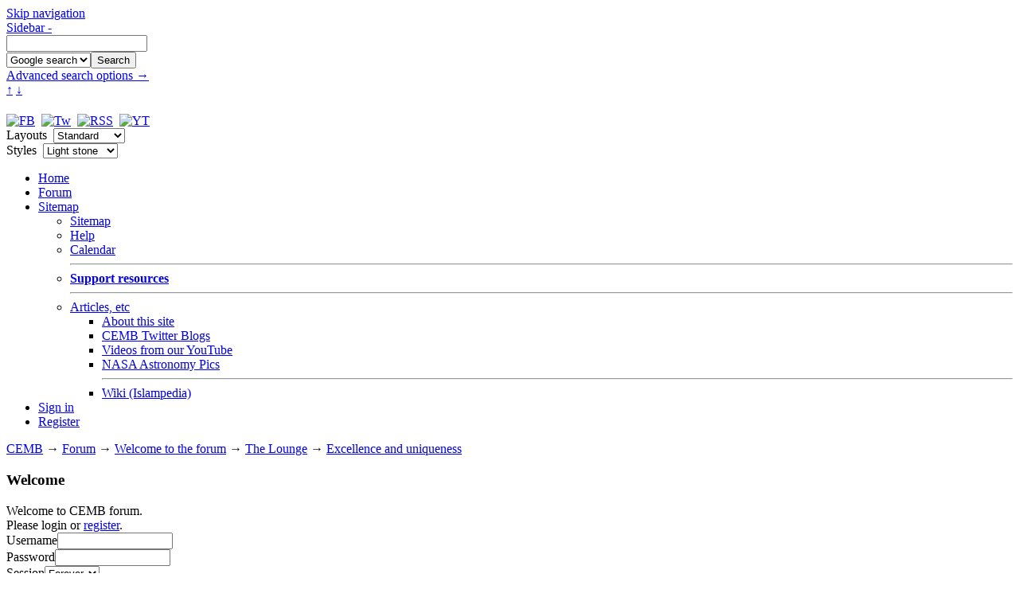

--- FILE ---
content_type: text/html; charset=ISO-8859-1
request_url: https://councilofexmuslims.com/index.php?topic=31665.msg885718
body_size: 50453
content:
<!DOCTYPE html>
<html ><head>
	<meta charset="ISO-8859-1" />
	<meta http-equiv="X-UA-Compatible" content="IE=Edge,chrome=1" />
	<meta name="viewport" content="width=device-width, initial-scale=1" />
	<meta name="description" content="Excellence and uniqueness" /><meta name="robots" content="noindex" />
	<meta name="keywords" content="cemb, ex muslim, former muslim, council of ex-muslims, leaving islam, discuss islam, islam, murtad, apostate, sharia, koran, quran, hadith" />
	<link rel="stylesheet" href="https://www.councilofexmuslims.com/Themes/Test_theme/style_Standard.css?116" />
	<script src="https://ajax.googleapis.com/ajax/libs/jquery/1.7.1/jquery.min.js"></script>
	<script src="https://www.councilofexmuslims.com/Themes/default/script.js?fin11"></script>
	<script><!-- // --><![CDATA[
		var smf_theme_url = "https://www.councilofexmuslims.com/Themes/Test_theme";
		var smf_images_url = "https://www.councilofexmuslims.com/Themes/Test_theme/images";
		var smf_scripturl = "https://councilofexmuslims.com/index.php?PHPSESSID=3d6hb3jgeu0h0gqjurg6ip80h2&amp;";
		var smf_iso_case_folding = false;
		var smf_charset = "ISO-8859-1";
	// ]]></script>

	<title>Excellence and uniqueness</title>
	<link rel="help" href="https://councilofexmuslims.com/index.php?PHPSESSID=3d6hb3jgeu0h0gqjurg6ip80h2&amp;action=help" />
	<link rel="search" href="https://councilofexmuslims.com/index.php?PHPSESSID=3d6hb3jgeu0h0gqjurg6ip80h2&amp;action=search" />
	<link rel="contents" href="https://councilofexmuslims.com/index.php?PHPSESSID=3d6hb3jgeu0h0gqjurg6ip80h2&amp;" />
	<link rel="alternate" type="application/rss+xml" title="CEMB - RSS" href="https://councilofexmuslims.com/index.php?PHPSESSID=3d6hb3jgeu0h0gqjurg6ip80h2&amp;type=rss;action=.xml" /><link rel="next" href="https://councilofexmuslims.com/index.php?PHPSESSID=3d6hb3jgeu0h0gqjurg6ip80h2&amp;topic=31665.60" /><link rel="prev" href="https://councilofexmuslims.com/index.php?PHPSESSID=3d6hb3jgeu0h0gqjurg6ip80h2&amp;topic=31665.0" />
	<link rel="index" href="https://councilofexmuslims.com/index.php?PHPSESSID=3d6hb3jgeu0h0gqjurg6ip80h2&amp;board=1.0" />
<!-- Global site tag (gtag.js) - Google Analytics -->
<script async src="https://www.googletagmanager.com/gtag/js?id=UA-117106907-1"></script>
<script>
  window.dataLayer = window.dataLayer || [];
  function gtag(){dataLayer.push(arguments);}
  gtag("js", new Date());
  gtag("config", "UA-117106907-1");
</script>
	<script>
		var currentSwapArticle = true;
		function swapOptionsArticle(one)
		{
				document.getElementById(one).style.display = currentSwapArticle ? "" : "none";
                 document.getElementById("articleUpshrink").src = smf_images_url + ( currentSwapArticle ? "/upshrink.gif" : "/upshrink2.gif");
				currentSwapArticle = !currentSwapArticle;
		}
	</script>
	<script><!-- // --><![CDATA[
		var smf_avatarMaxWidth = 125;
		var smf_avatarMaxHeight = 150;
	// ]]></script>
</head>
<body id="styleNoscript" class="background1">
<a href="#skipnav" id="skipnav_top">Skip navigation</a>
<div id="top_bar">
	<div class="wrapper">
		<a href="javascript:void(0);" onclick="shrinkHeaderLeftbar(!current_leftbar); return false;" id="wombats_dammit">
			Sidebar -
		</a>
		<form action="https://councilofexmuslims.com/index.php?PHPSESSID=3d6hb3jgeu0h0gqjurg6ip80h2&amp;action=search2" method="post" accept-charset="ISO-8859-1" id="top_search_form">
			<input type="text" name="search" id="search" value="" />
			<div class="searchDropmenu">
				<select name="search_selection" id="search_selection"><option value="entireforum">Forum search</option><option value="thisbrd">This board</option><option value="entiresite" selected="selected">Google search</option></select><input type="submit" name="submit" id="submit" value="Search" />
				<br /><a href="https://councilofexmuslims.com/index.php?PHPSESSID=3d6hb3jgeu0h0gqjurg6ip80h2&amp;action=search;advanced">Advanced search options &#8594;</a>
			</div>
			<input type="hidden" name="actbrd" value="1" />
		</form>
	</div>
</div>
<a href="#top" id="toplink" title="Go to top">&#8593;</a>
<a href="#bot" id="botlink" title="Go to bottom">&#8595;</a>

<div id="wrapper">
	<div id="shad-l">
		<div id="shad-r">
			<div id="header">
				<h1 id="logo"><a href="https://www.councilofexmuslims.com/index.php" title="Front page" id="top"></a></h1>
				<div id="userarea">
					<a href="https://www.facebook.com/exmuslims" target="_blank" title="CEMB forum on Facebook"><img src="https://www.councilofexmuslims.com/Themes/Test_theme/images/facebook_small.png" alt="FB" /></a>&nbsp;
					<a href="https://twitter.com/#!/CEMB_forum" target="_blank" title="CEMB forum on Twitter"><img src="https://www.councilofexmuslims.com/Themes/Test_theme/images/twitter_small.png" alt="Tw" /></a>&nbsp;
					<a href="https://councilofexmuslims.com/index.php?PHPSESSID=3d6hb3jgeu0h0gqjurg6ip80h2&amp;action=.xml;type=rss" target="_blank" title="Our RSS feed"><img src="https://www.councilofexmuslims.com/Themes/Test_theme/images/rss_small.png" alt="RSS" /></a>&nbsp;
					<a href="http://www.youtube.com/user/CEMBadmins" target="_blank" title="Our YouTube Channel"><img src="https://www.councilofexmuslims.com/Themes/Test_theme/images/youtube_small.png" alt="YT" /></a>
					<form name="layout_select" action="https://councilofexmuslims.com/index.php?PHPSESSID=3d6hb3jgeu0h0gqjurg6ip80h2&amp;topic=31665.msg885718;" method="post">
						Layouts&nbsp;
						<select size="1" name="options[theme_layout]" onchange="submit()">
							<option value="Mobile"		>Mobile</option>
							<option value="Smallscreen"	>Notebook</option>
							<option value="Standard"	selected="selected">Standard</option>
							<option value="Widescreen"	>Widescreen</option>
						</select>
					</form>
					<form id="background_select" name="background_select" action="https://councilofexmuslims.com/index.php?PHPSESSID=3d6hb3jgeu0h0gqjurg6ip80h2&amp;topic=31665.msg885718;" method="post">
						Styles&nbsp;
						<select size="1" name="options[mypic]" onchange="submit()">
							<option value="1" selected="selected">Light stone</option>
							<option value="2" >Dark grunge</option>
							<option value="3" >Evening sky</option>
							<option value="4" >Dark sunset</option>
						</select>
					</form>
				</div>
			</div>
			<div id="toolbar">
				
			<div class="tabs">
				<ul class="tabs_list" role="menubar">
					<li role="menuitem"><a href="https://councilofexmuslims.com/index.php?PHPSESSID=3d6hb3jgeu0h0gqjurg6ip80h2&amp;">Home</a></li>
					<li role="menuitem"><a class="current" href="https://councilofexmuslims.com/index.php?PHPSESSID=3d6hb3jgeu0h0gqjurg6ip80h2&amp;action=forum">Forum</a></li>
					<li class="dropmenu" role="menuitem" aria-haspopup="true">
						<a class=" dropmenu_trigger" href="https://councilofexmuslims.com/index.php?PHPSESSID=3d6hb3jgeu0h0gqjurg6ip80h2&amp;action=sitemap">Sitemap</a>
						<ul role="menu">
							<li role="menuitem"><a href="https://councilofexmuslims.com/index.php?PHPSESSID=3d6hb3jgeu0h0gqjurg6ip80h2&amp;action=sitemap">Sitemap</a></li>
							<li role="menuitem"><a href="https://councilofexmuslims.com/index.php?PHPSESSID=3d6hb3jgeu0h0gqjurg6ip80h2&amp;action=help">Help</a></li>
							<li role="menuitem"><a href="https://councilofexmuslims.com/index.php?PHPSESSID=3d6hb3jgeu0h0gqjurg6ip80h2&amp;action=calendar">Calendar</a></li>
							<li role="menuitem"><hr /><a href="https://councilofexmuslims.com/index.php?PHPSESSID=3d6hb3jgeu0h0gqjurg6ip80h2&amp;page=72"><strong>Support resources</strong></a></li>
							<li class="dropmenu" role="menuitem" aria-haspopup="true"><hr /><a class="dropmenu_trigger" href="https://councilofexmuslims.com/index.php?PHPSESSID=3d6hb3jgeu0h0gqjurg6ip80h2&amp;cat=6">Articles, etc</a>
								<ul role="menu">
									<li role="menuitem"><a href="https://councilofexmuslims.com/index.php?PHPSESSID=3d6hb3jgeu0h0gqjurg6ip80h2&amp;cat=6">About this site</a></li>
									<li role="menuitem"><a href="https://councilofexmuslims.com/index.php?PHPSESSID=3d6hb3jgeu0h0gqjurg6ip80h2&amp;cat=27">CEMB Twitter Blogs</a></li>
									<li role="menuitem"><a href="https://councilofexmuslims.com/index.php?PHPSESSID=3d6hb3jgeu0h0gqjurg6ip80h2&amp;cat=28">Videos from our YouTube</a></li>
									<li role="menuitem"><a href="https://councilofexmuslims.com/index.php?PHPSESSID=3d6hb3jgeu0h0gqjurg6ip80h2&amp;page=62">NASA Astronomy Pics</a></li>
									<li role="menuitem"><hr /><a href="/wiki/en/">Wiki (Islampedia)</a></li>
								</ul>
							</li>
						</ul>
					</li>
					<li role="menuitem"><a href="https://councilofexmuslims.com/index.php?PHPSESSID=3d6hb3jgeu0h0gqjurg6ip80h2&amp;action=login">Sign in</a></li>
					<li class="last" role="menuitem"><a href="https://councilofexmuslims.com/index.php?PHPSESSID=3d6hb3jgeu0h0gqjurg6ip80h2&amp;action=register">Register</a></li>
				</ul>
			</div>
			</div>
			<div id="bodyarea">
				<div class="linktree"><a href="https://councilofexmuslims.com/index.php?PHPSESSID=3d6hb3jgeu0h0gqjurg6ip80h2&amp;" class="nav_link">CEMB</a><strong>&nbsp;&#8594;&nbsp;</strong><a href="https://councilofexmuslims.com/index.php?PHPSESSID=3d6hb3jgeu0h0gqjurg6ip80h2&amp;action=forum" class="nav_link">Forum</a><strong>&nbsp;&#8594;&nbsp;</strong><a href="https://councilofexmuslims.com/index.php?PHPSESSID=3d6hb3jgeu0h0gqjurg6ip80h2&amp;action=forum#1" class="nav_link">Welcome to the forum</a><strong>&nbsp;&#8594;&nbsp;</strong><a href="https://councilofexmuslims.com/index.php?PHPSESSID=3d6hb3jgeu0h0gqjurg6ip80h2&amp;board=1.0" class="nav_link">The Lounge</a><strong>&nbsp;&#8594;&nbsp;</strong><a href="https://councilofexmuslims.com/index.php?PHPSESSID=3d6hb3jgeu0h0gqjurg6ip80h2&amp;topic=31665.0" class="nav_link">Excellence and uniqueness</a></div><a id="skipnav"></a>
				<div class="leftbar">
					<div id="leftbarHeader">
		<div class="cat_bar"><a href="javascript: void(0); return false" onclick="toggle('19'); return false" style="position: absolute; right: 6px; top: 2px; padding: 9px;"><img id="blockcollapse19" src="https://www.councilofexmuslims.com/Themes/Test_theme/images/collapse.gif" alt="" /></a>
			<h3>Welcome</h3>
		</div>
		<div class="windowbg" style="" id="block19">
	<div class="smalltext">
		Welcome to CEMB forum.<br />
		Please login or <a href="https://councilofexmuslims.com/index.php?PHPSESSID=3d6hb3jgeu0h0gqjurg6ip80h2&amp;action=register">register</a>.
		<form action="https://councilofexmuslims.com/index.php?PHPSESSID=3d6hb3jgeu0h0gqjurg6ip80h2&amp;action=login2" method="post" id="sidebar_login">
			<label for="user">Username</label><input type="text" name="user" id="user" size="16" /><br />
			<label for="passwrd">Password</label><input type="password" name="passwrd" id="passwrd" size="16" /><br />
			<label for="cookielength">Session</label><select name="cookielength" id="cookielength"><br />
														<option value="60">1 Hour</option>
														<option value="1440">1 Day</option>
														<option value="10080">1 Week</option>
														<option value="302400">1 Month</option>
														<option value="-1" selected="selected">Forever</option>
													</select>
			<input type="submit" value="Login" style="margin: 8px auto 4px auto; display: block;" />
		</form>
		Did you miss your <a href="https://councilofexmuslims.com/index.php?PHPSESSID=3d6hb3jgeu0h0gqjurg6ip80h2&amp;action=activate">activation email</a>?
	</div>
		</div>
		<div class="cat_bar"><a href="javascript: void(0); return false" onclick="toggle('30'); return false" style="position: absolute; right: 6px; top: 2px; padding: 9px;"><img id="blockcollapse30" src="https://www.councilofexmuslims.com/Themes/Test_theme/images/collapse.gif" alt="" /></a>
			<h3>Donations</h3>
		</div>
		<div class="windowbg" style="" id="block30"><center><b>Help keep the Forum going!<br>Click on Kitty to donate:</b></center><br><a href="http://ex-muslim.org.uk/donate" target="blank" style="display: block; text-align: center;"><img src="https://www.councilofexmuslims.com/images/Forum_Link_Icons/donations.gif" title="Please feed Kitty" alt="Kitty is lost" /></a>
		</div>
		<div class="cat_bar"><a href="javascript: void(0); return false" onclick="toggle('11'); return false" style="position: absolute; right: 6px; top: 2px; padding: 9px;"><img id="blockcollapse11" src="https://www.councilofexmuslims.com/Themes/Test_theme/images/collapse.gif" alt="" /></a>
			<h3>Recent Posts</h3>
		</div>
		<div class="windowbg" style="" id="block11">
	<div class="smalltext">
		<ul style="list-style: circle; padding: 4px 0 4px 20px; margin: 0;">
			<li><a href="https://councilofexmuslims.com/index.php?PHPSESSID=3d6hb3jgeu0h0gqjurg6ip80h2&amp;action=recent">All recent posts</a></li>
		</ul>
		<hr />
		<h5><a href="https://councilofexmuslims.com/index.php?PHPSESSID=3d6hb3jgeu0h0gqjurg6ip80h2&amp;topic=31702.msg895925;topicseen#new">Is Iran/Persia going to b...</a></h5>
		<div>by <a href="https://councilofexmuslims.com/index.php?PHPSESSID=3d6hb3jgeu0h0gqjurg6ip80h2&amp;action=profile;u=3071">zeca</a></div>
		<div>
			Today at 09:22 AM
		</div>
		<hr style="clear: both;" />
		<h5><a href="https://councilofexmuslims.com/index.php?PHPSESSID=3d6hb3jgeu0h0gqjurg6ip80h2&amp;topic=31771.msg895924;topicseen#new">Do humans have needed kno...</a></h5>
		<div>by <a href="https://councilofexmuslims.com/index.php?PHPSESSID=3d6hb3jgeu0h0gqjurg6ip80h2&amp;action=profile;u=1235">Mughal</a></div>
		<div>
			Yesterday at 09:52 PM
		</div>
		<hr style="clear: both;" />
		<h5><a href="https://councilofexmuslims.com/index.php?PHPSESSID=3d6hb3jgeu0h0gqjurg6ip80h2&amp;topic=31621.msg895921;topicseen#new">&#1585;&#1603;&#1606; &#1575;&#1604;&#1605;&#1578;&#1581;&#1583;&#1579;&#1610;&#1606; &#1607;&#1575;&#1610;&#1583; &#1576;&#1575;&#1585;&#1603; &#1604;...</a></h5>
		<div>by <a href="https://councilofexmuslims.com/index.php?PHPSESSID=3d6hb3jgeu0h0gqjurg6ip80h2&amp;action=profile;u=8689">akay</a></div>
		<div>
			January 14, 2026, 01:50 PM
		</div>
		<hr style="clear: both;" />
		<h5><a href="https://councilofexmuslims.com/index.php?PHPSESSID=3d6hb3jgeu0h0gqjurg6ip80h2&amp;topic=31867.msg895918;topicseen#new"> Lights on the way </a></h5>
		<div>by <a href="https://councilofexmuslims.com/index.php?PHPSESSID=3d6hb3jgeu0h0gqjurg6ip80h2&amp;action=profile;u=8689">akay</a></div>
		<div>
			January 13, 2026, 09:54 AM
		</div>
		<hr style="clear: both;" />
		<h5><a href="https://councilofexmuslims.com/index.php?PHPSESSID=3d6hb3jgeu0h0gqjurg6ip80h2&amp;topic=27185.msg895916;topicseen#new">What music are you listen...</a></h5>
		<div>by <a href="https://councilofexmuslims.com/index.php?PHPSESSID=3d6hb3jgeu0h0gqjurg6ip80h2&amp;action=profile;u=3071">zeca</a></div>
		<div>
			January 12, 2026, 09:15 AM
		</div>
		<hr style="clear: both;" />
		<h5><a href="https://councilofexmuslims.com/index.php?PHPSESSID=3d6hb3jgeu0h0gqjurg6ip80h2&amp;topic=31881.msg895907;topicseen#new">What's happened to the fo...</a></h5>
		<div>by <a href="https://councilofexmuslims.com/index.php?PHPSESSID=3d6hb3jgeu0h0gqjurg6ip80h2&amp;action=profile;u=9369">crumble</a></div>
		<div>
			January 09, 2026, 12:03 PM
		</div>
		<hr style="clear: both;" />
		<h5><a href="https://councilofexmuslims.com/index.php?PHPSESSID=3d6hb3jgeu0h0gqjurg6ip80h2&amp;topic=27568.msg895903;topicseen#new">Qur'anic studies today</a></h5>
		<div>by <a href="https://councilofexmuslims.com/index.php?PHPSESSID=3d6hb3jgeu0h0gqjurg6ip80h2&amp;action=profile;u=3071">zeca</a></div>
		<div>
			January 06, 2026, 01:26 PM
		</div>
		<hr style="clear: both;" />
		<h5><a href="https://councilofexmuslims.com/index.php?PHPSESSID=3d6hb3jgeu0h0gqjurg6ip80h2&amp;topic=31845.msg895901;topicseen#new">Excellence and uniqueness</a></h5>
		<div>by <a href="https://councilofexmuslims.com/index.php?PHPSESSID=3d6hb3jgeu0h0gqjurg6ip80h2&amp;action=profile;u=8689">akay</a></div>
		<div>
			January 05, 2026, 10:14 AM
		</div>
		<hr style="clear: both;" />
		<h5><a href="https://councilofexmuslims.com/index.php?PHPSESSID=3d6hb3jgeu0h0gqjurg6ip80h2&amp;topic=31737.msg895898;topicseen#new">New Britain</a></h5>
		<div>by <a href="https://councilofexmuslims.com/index.php?PHPSESSID=3d6hb3jgeu0h0gqjurg6ip80h2&amp;action=profile;u=9369">crumble</a></div>
		<div>
			December 31, 2025, 01:38 PM
		</div>
		<hr style="clear: both;" />
		<h5><a href="https://councilofexmuslims.com/index.php?PHPSESSID=3d6hb3jgeu0h0gqjurg6ip80h2&amp;topic=29624.msg895809;topicseen#new">Marcion and the introduct...</a></h5>
		<div>by <a href="https://councilofexmuslims.com/index.php?PHPSESSID=3d6hb3jgeu0h0gqjurg6ip80h2&amp;action=profile;u=3071">zeca</a></div>
		<div>
			November 05, 2025, 11:34 PM
		</div>
		<hr style="clear: both;" />
		<h5><a href="https://councilofexmuslims.com/index.php?PHPSESSID=3d6hb3jgeu0h0gqjurg6ip80h2&amp;topic=31844.msg895807;topicseen#new">Ex-Muslims on Mythvision ...</a></h5>
		<div>by <a href="https://councilofexmuslims.com/index.php?PHPSESSID=3d6hb3jgeu0h0gqjurg6ip80h2&amp;action=profile;u=3071">zeca</a></div>
		<div>
			November 02, 2025, 07:58 PM
		</div>
		<hr style="clear: both;" />
		<h5><a href="https://councilofexmuslims.com/index.php?PHPSESSID=3d6hb3jgeu0h0gqjurg6ip80h2&amp;topic=31886.msg895798;topicseen#new">&#1575;&#1590;&#1608;&#1575;&#1569; &#1593;&#1604;&#1609; &#1575;&#1604;&#1591;&#1585;&#1610;&#1602; ....... ...</a></h5>
		<div>by <a href="https://councilofexmuslims.com/index.php?PHPSESSID=3d6hb3jgeu0h0gqjurg6ip80h2&amp;action=profile;u=8689">akay</a></div>
		<div>
			October 23, 2025, 01:36 PM
		</div>
		<hr style="clear: both;" />
		<ul style="list-style: circle; padding: 4px 0 4px 20px; margin: 0;">
			<li><a href="https://councilofexmuslims.com/index.php?PHPSESSID=3d6hb3jgeu0h0gqjurg6ip80h2&amp;action=recent">All recent posts</a></li>
		</ul>
	</div>
		</div>
		<div class="cat_bar"><a href="javascript: void(0); return false" onclick="toggle('14'); return false" style="position: absolute; right: 6px; top: 2px; padding: 9px;"><img id="blockcollapse14" src="https://www.councilofexmuslims.com/Themes/Test_theme/images/collapse.gif" alt="" /></a>
			<h3>Theme Changer</h3>
		</div>
		<div class="windowbg" style="" id="block14">
			<a href="https://councilofexmuslims.com/index.php?PHPSESSID=3d6hb3jgeu0h0gqjurg6ip80h2&amp;action=forum;theme=38" class="link_button smalltext" style="text-align: center; margin: 12px auto 0 auto;">Site default theme</a>
			<a href="https://councilofexmuslims.com/index.php?PHPSESSID=3d6hb3jgeu0h0gqjurg6ip80h2&amp;action=forum;theme=34" class="link_button smalltext" style="text-align: center; margin: 12px auto 0 auto;">Optional dark theme</a>
			<a href="https://councilofexmuslims.com/index.php?PHPSESSID=3d6hb3jgeu0h0gqjurg6ip80h2&amp;action=forum;wap2" class="link_button smalltext" style="text-align: center; margin: 12px auto;">Basic wap2 interface</a>
		</div>
			<script>
				function toggle( targetId )
				{
					var state = 0;
					var blockname = "block" + targetId;
					var blockimage = "blockcollapse" + targetId;

					if ( document.getElementById ) {
						target = document.getElementById( blockname );
						if ( target.style.display == "none" ) {
							target.style.display = "";
							state = 1;
						}
						else {
							target.style.display = "none";
							state = 0;
						}

						document.getElementById( blockimage ).src = smf_images_url + (state ? "/collapse.gif" : "/expand.gif");
						var tempImage = new Image();
						tempImage.src = "https://councilofexmuslims.com/index.php?PHPSESSID=3d6hb3jgeu0h0gqjurg6ip80h2&amp;action=tpmod;upshrink=" + targetId + ";state=" + state + ";" + (new Date().getTime());

					}
				}
			</script></div>
				</div>
				<div id="bodyarea_inner">
<a name="msg885141"></a>
<div class="thread_page" id="thread_page">
	<div class="cat_bar">
		<h3 id="top_subject" style="float: left;">
			<img src="https://www.councilofexmuslims.com/Themes/Test_theme/images/topic/veryhot_post.gif" style="vertical-align: middle;" alt="" />&nbsp;Topic: Excellence and uniqueness
		</h3>
		<span style="white-space: pre;" id="topic_header_views">&nbsp;(Read 55676 times)</span>
		<div id="socialbookmarks_1a" style="float: right;">
		<a class="twitter" href="http://twitter.com/home?status=https%3A%2F%2Fcouncilofexmuslims.com%2Findex.php%3Ftopic%3D31665.0" title="Tweet this!" target="_blank"></a>
		<a class="facebook" href="http://www.facebook.com/share.php?u=https%3A%2F%2Fcouncilofexmuslims.com%2Findex.php%3Ftopic%3D31665.0&amp;t=Excellence+and+uniqueness" title="Post to Facebook" target="_blank"></a></div>
	</div>
	<form action="https://councilofexmuslims.com/index.php?PHPSESSID=3d6hb3jgeu0h0gqjurg6ip80h2&amp;action=quickmod2;topic=31665.30" method="post" accept-charset="ISO-8859-1" name="quickModForm" id="quickModForm" style="margin: 0;" onsubmit="return in_edit_mode == 1 ? modify_save('0644fbda76e1a52cde550017d184d558') : confirm('Are you sure you want to do this?');">
		<ul>
			<li class="pageindex_li">
				<a class="navPages" href="https://councilofexmuslims.com/index.php?PHPSESSID=3d6hb3jgeu0h0gqjurg6ip80h2&amp;topic=31665.0"><span class="nextprev">Previous page</span></a> <a class="navPages" href="https://councilofexmuslims.com/index.php?PHPSESSID=3d6hb3jgeu0h0gqjurg6ip80h2&amp;topic=31665.0">1</a> <span class="current_page">2</span><a class="navPages" href="https://councilofexmuslims.com/index.php?PHPSESSID=3d6hb3jgeu0h0gqjurg6ip80h2&amp;topic=31665.60">3</a> <a class="navPages" href="https://councilofexmuslims.com/index.php?PHPSESSID=3d6hb3jgeu0h0gqjurg6ip80h2&amp;topic=31665.90">4</a> <a class="navPages" href="https://councilofexmuslims.com/index.php?PHPSESSID=3d6hb3jgeu0h0gqjurg6ip80h2&amp;topic=31665.60"><span class="nextprev">Next page</span></a> <span class="next_thread"><a href="https://councilofexmuslims.com/index.php?PHPSESSID=3d6hb3jgeu0h0gqjurg6ip80h2&amp;topic=31665.0;prev_next=prev#new">&laquo; Previous thread</a>&nbsp;|&nbsp;<a href="https://councilofexmuslims.com/index.php?PHPSESSID=3d6hb3jgeu0h0gqjurg6ip80h2&amp;topic=31665.0;prev_next=next#new">Next thread &raquo;</a></span>
			</li>
			<li class="windowbg">
				<ul class="poster tabs_list" role="menu">
					<li class="dropmenu" role="menuitem" aria-haspopup="true">
						<h4 class="posterDetails">
							yeezevee
						</h4>
					</li>
					<li class="post_group" role="menuitem">Pub Regular</li>
					<li class="group_stars" role="menuitem"><img src="https://www.councilofexmuslims.com/Themes/Test_theme/images/star.gif" alt="*" /><img src="https://www.councilofexmuslims.com/Themes/Test_theme/images/star.gif" alt="*" /><img src="https://www.councilofexmuslims.com/Themes/Test_theme/images/star.gif" alt="*" /><img src="https://www.councilofexmuslims.com/Themes/Test_theme/images/star.gif" alt="*" /><img src="https://www.councilofexmuslims.com/Themes/Test_theme/images/star.gif" alt="*" /></li>
					<li class="poster_avatar" role="menuitem">
						<img src="http://www.todaysfitnesstrainer.com/wp-content/uploads/2013/12/TFT_Nelson-Mandela500x500-300x300.jpg" alt="" />
					</li>
					<li class="poster_online" role="menuitem"><img src="https://www.councilofexmuslims.com/Themes/Test_theme/images/useroff.gif" alt="" />&nbsp;offline</li>
				</ul>
				<div class="post_wrapper">
					<span class="post_subject">Excellence and uniqueness</span>
					<h5 id="subject_885141">
						<a href="https://councilofexmuslims.com/index.php?PHPSESSID=3d6hb3jgeu0h0gqjurg6ip80h2&amp;topic=31665.msg885141#msg885141"><img src="https://www.councilofexmuslims.com/Themes/Test_theme/images/post/xx.png" alt="" />&nbsp;Reply #30</a><span> - October 19, 2019, 01:13 PM</span>
					</h5>
					<hr style="float: left; width: 100%; margin: 4px 0;" />
					<div class="post"><div class="quoteheader"><a href="https://councilofexmuslims.com/index.php?PHPSESSID=3d6hb3jgeu0h0gqjurg6ip80h2&amp;topic=31665.msg885137#msg885137">Quote from: akay on October 19, 2019, 12:22 PM</a></div><div class="quote">&nbsp; <del><b>Abu Huraira, narrated that the Prophet said, &quot;Every child is born with a true faith a muslim(i.e. to worship none but Allah Alone) but his parents convert him to Judaism or to Christianity </b></del><br /><br /><span style="font-size: 12pt; line-height: 1.5em;"><span style="font-family: Verdana;"><b>Since there is One God and one human kind; as men are not better than women and whites are not better than blacks, nor are Arabs better than Indians, etc..., then there is One Sender and one recipient, therefore it is logical to have one religion sent by God to the human kind with different messengers through different eras. </b></span></span><br /><br />&nbsp;<fieldset class="code"><legend><button type="button" class="codeheader" onclick="var isHidden = this.parentNode.parentNode.getElementsByTagName('div')[0]; if (isHidden.style.display) {isHidden.style.display = ''; this.innerHTML = 'Hide block';} else {isHidden.style.display = 'none'; this.innerHTML = 'Show';}">Show</button></legend><div style="display: none"><br />[s][b]This religion should not be limited, in order to suit all people. It should not be called after a person or a tribe or a geographic region like Hinduism which is called after Hind or India, Judaism after the tribe of Judas, Christianity after Jesus Christ and Buddhism after Buddha.<br /><br />The religion of God is called Islam which is a concept meaning: submitting to God and worshipping Him purely without associating other gods with Him, in order to reach peace and harmony with the universe.<br /><br />Islam is the religion of Jesus and Moses and Abraham and all the Prophets since Adam (peace be upon them all). Prophet Muhammad (peace be upon him) is merely one of the messengers of Islam, the final messenger as called by the Quran (3:144):<br /><br />{Muhammad is no more than a messenger of Allah, like the messengers that passed away before him. If he dies or is killed, will you turn back on your heels (become unbelievers)? He who turns back on his heels will do no harm to Allah; soon Allah will reward the thankful.}<br /><br />The main creed in Islam is to worship none but Allah, the Exalted, who is the only true God since He is the creator of everyone and everything; He is unique and there is no one comparable to Him. If a god walks on earth and eats like everyone thus discharges what he eats then he is surely not a god.<br /><br />The true God does not have to come to earth to show Himself, He chooses prophets and messengers from among people who speak their own language and understands their culture. Allah the Exalted mentions in His book what is translated as:<br /><br />{Certainly we have sent you (O Muhammad) with the truth as a bearer of good news and as a Warner, for there has not been a nation which has not had a Warner}<br /><br />So Allah has sent a prophet to warn every nation on earth from the beginning of time until the time of Prophet Muhammad (peace be upon him) who addressed the final reminder.<br /><br />This is to worship none but the only true God, Allah, otherwise there will be major consequences in the hereafter on those who reject. Why was Muhammad (peace be upon him) the final Warner? Because Allah has perfected and completed His religion to mankind as mentioned in the Quran (5:3):<br /><br />{&#8230;This day, I have perfected your religion for you, completed My favor upon you, and have chosen for you Islam as your religion&#8230;}<br /><br />So the previous prophets before Muhammad (peace be upon them all) preached Islam by asking their followers to believe in only one unique God, the creator. Over time, people changed this ideology to what is known today as Christianity, Judaism, Hinduism, Buddhism, etc&#8230; It is mentioned in the Quran what is translated as:<br /><br />{And this (submission to Allah, Islam) was enjoined by Ibrahim (Abraham) upon his sons and by Jacob (saying), &quot;O my sons! Allah has chosen for you the (true) religion, then die not except in the Faith of Islam (as Muslims - Islamic Monotheism).&quot;} (Al-Baqara, Chapter 2, Verse 132)<br /><br /><br />{Do you claim that Abraham, Ishmael, Isaac, Jacob and their descendents were Jews or Christians? Say, &quot;Are you more knowledgeable than Allah?&#8221; Who is more unjust than he who conceals the testimony received from Allah (Islam)? Allah is not unaware of what you do.&quot;} (Al-Baqara, Chapter 2, Verse 140)<br /><br />Furthermore, Abu Huraira reported Allah&#039;s Messenger (peace be upon him) as saying:<br /><br />&quot;I am most akin to Jesus Christ among the whole of mankind, and all the Prophets are of different mothers but belong to one religion and no Prophet was raised between me and Jesus.&quot; (Muslim &#8211; Book 30, Hadith 5835)<br /><br />In conclusion, Islam is the final revelation from God sent to humanity. It is everyone&#8217;s duty to study Islam and understand it in order to attain final salvation.<br />https://www.youtube.com/watch?v=r6UkGlGc9Oc<br />[/b][/s]</div></fieldset></div><br />&nbsp; garbage.. you write nonsense and that too from hadith <br /><br /><span style="font-size: 11pt; line-height: 1.5em;"><span style="font-family: Verdana;"><span style="text-decoration: underline;"><b>your god seems to be a fool or powerless dumb ass</b></span></span></span> to create&nbsp; black ass.. white&nbsp; ass., yellow ass.. Christians, jews.. hindus.. buddists .&nbsp; yadi..yadi... and all&nbsp; those prophets .<br /><br />with all the power in heeeeeee god hand....in his hand ........<span style="text-decoration: underline;"><b>he should have created only Muslims and one Muhammad </b></span> instead of creating dogs cats rats blacks white reds blues&nbsp; &nbsp;Christians, jews.. hindus.. buddist&nbsp; yadi..yad.. dear akay <br /><br />and I hate calling Allah/God whatever as &quot;HE&quot;.. THE MALE&nbsp; ....sound like&nbsp; a dick head </div>
							<div class="signature">
								<hr />
								<marquee><b><em>Do not let silence become your legacy.. Question everything </em></b></marquee>&nbsp;&nbsp; <div style="text-align: center;"><b><em>I renounced my faith to become a kafir,&nbsp; <br />the beloved betrayed me and turned in to&nbsp; a Muslim</em></b>&nbsp; </div>
							</div>
				</div><!--End post_wrapper-->
			</li>
			<li class="windowbg2">
				<a name="msg885156"></a>
				<ul class="poster tabs_list" role="menu">
					<li class="dropmenu" role="menuitem" aria-haspopup="true">
						<h4 class="posterDetails">
							akay
						</h4>
					</li>
					<li class="post_group" role="menuitem">Pub Regular</li>
					<li class="group_stars" role="menuitem"><img src="https://www.councilofexmuslims.com/Themes/Test_theme/images/star.gif" alt="*" /><img src="https://www.councilofexmuslims.com/Themes/Test_theme/images/star.gif" alt="*" /><img src="https://www.councilofexmuslims.com/Themes/Test_theme/images/star.gif" alt="*" /><img src="https://www.councilofexmuslims.com/Themes/Test_theme/images/star.gif" alt="*" /><img src="https://www.councilofexmuslims.com/Themes/Test_theme/images/star.gif" alt="*" /></li>
					<li class="poster_avatar" role="menuitem">
						<img src="https://www.councilofexmuslims.com/Themes/default/images/default_avatar_100.png" alt="" />
					</li>
					<li class="poster_online" role="menuitem"><img src="https://www.councilofexmuslims.com/Themes/Test_theme/images/useroff.gif" alt="" />&nbsp;offline</li>
				</ul>
				<div class="post_wrapper">
					<span class="post_subject">Excellence and uniqueness</span>
					<h5 id="subject_885156">
						<a href="https://councilofexmuslims.com/index.php?PHPSESSID=3d6hb3jgeu0h0gqjurg6ip80h2&amp;topic=31665.msg885156#msg885156"><img src="https://www.councilofexmuslims.com/Themes/Test_theme/images/post/xx.png" alt="" />&nbsp;Reply #31</a><span> - October 20, 2019, 10:17 AM</span>
					</h5>
					<hr style="float: left; width: 100%; margin: 4px 0;" />
					<div class="post"><br /><br />Allah says in the Holy Qur&#039;an<br />115. &quot;Did you think that We had created you in play (without any purpose), and that you would not be brought back to Us?&quot;<br /><br />116. So Exalted be Allah, the True King, La ilaha illa Huwa (none has the right to be worshipped but He), the Lord of the Supreme Throne!<br /><br />117. And whoever invokes (or worships), besides Allah, any other ilah (god), of whom he has no proof, then his reckoning is only with his Lord. Surely! Al-Kafirun (the disbelievers in Allah and in the Oneness of Allah, polytheists, pagans, idolaters, etc.) Will not be successful.<br /><br />118. And say (O Muhammad): &quot;My Lord! Forgive and have mercy, for You are the Best of those who show mercy!&quot;<br />The only solution to all<br />The Oneness of God<br />And follow the path of the prophets and messengers<br /><br />Because it is the right way<br /><br />This is the goal of human existence on earth<br /><br />And finally<br />Everyone will die<br />Must be good and do good deeds in this world<br /><br />You are responsible for the all your actions<br />allah will ask you about all what you did<br />Both small and large<br />Must be prepared<br /><br />Allah says in the Holy Qur&#039;an<br />(12) Indeed, it is We who bring the dead to life and record what they have put forth and what they left behind, and all things We have enumerated in a clear register<br /><br /><br />(13) And [for] every person We have imposed his fate upon his neck, and We will produce for him on the Day of Resurrection a record which he will encounter spread open<br /><br />(49) And the record [of deeds] will be placed [open], and you will see the criminals fearful of that within it, and they will say, &quot;Oh, woe to us! What is this book that leaves nothing small or great except that it has enumerated it? &quot;And they will find what they did present [before them]. And your Lord does injustice to no one<br /><br />This is happening now<br /><br />In the path of the devil<br />And get away through the teachings of the prophets and messengers<br /><br />Allah says in the Holy Qur&#039;an<br /><br />27. O Children of Adam! Let not Shaitan (Satan) deceive you, as he got your parents [Adam and Hawwa (Eve)] out of Paradise, stripping them of their raiments, to show them their private parts. Verily, he and Qabiluhu (his soldiers from the jinns or his tribe) see you from where you cannot see them. Verily, We made the Shayatin (devils) Auliya&#039; (protectors and helpers) for those who believe not.<br />Surah Al-A&#039;raf<br />----Allah alone is the creator and manufacturer of mankind<br />Knows either useful for us and bad for us<br /><br />Adam and Eve, peace be upon them<br /><br />Knows by<br />Should not be eating from the tree<br />God warned them of doing this<br />Because it is a sin<br /><br /><br />After&nbsp; God created Adam and ordered the angels to prostrate to him and happened Kafr Satan and sin&nbsp; &nbsp;- God Almighty wanted to exercise Adam his mission on earth. But before the exercise of his mission insert God in practical experience from the curriculum, which will be followed by man on earth, and seduction that would be inflicted by the devil. God Almighty&#039;s mercy him he did not want Adam begins his mission to exist on a theoretical basis, because there is a difference between talking theory and experiment<br /><br /><a href="http://www.youtube.com/watch?v=ua9Qt32_Gk0" class="raw_url" target="_blank">http://www.youtube.com/watch?v=ua9Qt32_Gk0</a><br /><br /><br />Allah only wants one thing from His slaves.<br /><br />&nbsp;&nbsp;&nbsp;&nbsp;&quot;And I (Allah) created not the Jinn and mankind except they should worship Me (alone). I seek not any provision from them nor do I ask that they should feed Me. Verily, Allah is the All-Provider, Owner of Power, the Most Strong.&quot; [51:56-58] <br /><br />Allah only wants mankind to worship Him alone and ascribe no partners with Him in worship, and truly be His slaves. He wants them to surrender to His will, as they surrender to His control for the means of their lives. It is only fair to worship only the One who holds the existence of everything and everyone is in His Hands. One should thank Allah who, alone, provides for him by worshipping Him alone<br /></div>
				</div><!--End post_wrapper-->
			</li>
			<li class="windowbg">
				<a name="msg885177"></a>
				<ul class="poster tabs_list" role="menu">
					<li class="dropmenu" role="menuitem" aria-haspopup="true">
						<h4 class="posterDetails">
							yeezevee
						</h4>
					</li>
					<li class="post_group" role="menuitem">Pub Regular</li>
					<li class="group_stars" role="menuitem"><img src="https://www.councilofexmuslims.com/Themes/Test_theme/images/star.gif" alt="*" /><img src="https://www.councilofexmuslims.com/Themes/Test_theme/images/star.gif" alt="*" /><img src="https://www.councilofexmuslims.com/Themes/Test_theme/images/star.gif" alt="*" /><img src="https://www.councilofexmuslims.com/Themes/Test_theme/images/star.gif" alt="*" /><img src="https://www.councilofexmuslims.com/Themes/Test_theme/images/star.gif" alt="*" /></li>
					<li class="poster_avatar" role="menuitem">
						<img src="http://www.todaysfitnesstrainer.com/wp-content/uploads/2013/12/TFT_Nelson-Mandela500x500-300x300.jpg" alt="" />
					</li>
					<li class="poster_online" role="menuitem"><img src="https://www.councilofexmuslims.com/Themes/Test_theme/images/useroff.gif" alt="" />&nbsp;offline</li>
				</ul>
				<div class="post_wrapper">
					<span class="post_subject">Excellence and uniqueness</span>
					<h5 id="subject_885177">
						<a href="https://councilofexmuslims.com/index.php?PHPSESSID=3d6hb3jgeu0h0gqjurg6ip80h2&amp;topic=31665.msg885177#msg885177"><img src="https://www.councilofexmuslims.com/Themes/Test_theme/images/post/xx.png" alt="" />&nbsp;Reply #32</a><span> - October 22, 2019, 08:29 AM</span>
					</h5>
					<hr style="float: left; width: 100%; margin: 4px 0;" />
					<div class="post">let me slightly correct akay post to make it factual and readable <br /><div class="quoteheader"><a href="https://councilofexmuslims.com/index.php?PHPSESSID=3d6hb3jgeu0h0gqjurg6ip80h2&amp;topic=31665.msg885156#msg885156">Quote from: akay on October 20, 2019, 10:17 AM</a></div><div class="quote"><br /><span style="font-family: Verdana;"><del><b>Allah </b></del></span>&nbsp; <span style="text-decoration: underline;"><b>QURAN WRITERS says in the Holy Qur&#039;an</b></span><br /><div class="quoteheader">Quote</div><div class="quote"><em>115. &quot;Did you think that We had created you in play (without any purpose), and that you would not be brought back to Us?&quot;</em><br /><br />116. <em>So Exalted be Allah, the True King, La ilaha illa Huwa (none has the right to be worshipped but He), the Lord of the Supreme Throne!</em><br /><br />117. <em>And whoever invokes (or worships), besides Allah, any other ilah (god), of whom he has no proof, then his reckoning is only with his Lord. Surely! Al-Kafirun (the disbelievers in Allah and in the Oneness of Allah, polytheists, pagans, idolaters, etc.) Will not be successful.</em><br /><br />118. <em>And say (O Muhammad): &quot;My Lord! Forgive and have mercy, for You are the Best of those who show mercy!&quot;</em></div><br /><del><b>The only solution to all<br />The Oneness of God<br />And follow the path of the prophets and messengers<br /><br />Because it is the right way<br /><br />This is the goal of human existence on earth</b></del><br /><br /><div class="quoteheader">Quote</div><div class="quote"><span style="font-family: Verdana;"><b>And finally<br />Everyone will die<br />Must be good and do good deeds in this world<br /><br />You are responsible for the all your actions<br />allah will ask you about all what you did<br />Both small and large<br />Must be prepared</b></span></div><br /><br /><del><b>Allah says in the Holy Qur&#039;an</b></del> <span style="text-decoration: underline;"><b>QURAN WRITERS says in the Holy Qur&#039;an</b></span><br /><div class="quoteheader">Quote</div><div class="quote">(12) <em>Indeed, it is We who bring the dead to life and record what they have put forth and what they left behind, and all things We have enumerated in a clear registe</em>r<br /><br /><br />(13) <em>And [for] every person We have imposed his fate upon his neck, and We will produce for him on the Day of Resurrection a record which he will encounter spread open<br /></em><br />(49) <em>And the record [of deeds] will be placed [open], and you will see the criminals fearful of that within it, and they will say, &quot;Oh, woe to us! What is this book that leaves nothing small or great except that it has enumerated it? &quot;And they will find what they did present [before them]. And your Lord does injustice to no one</em></div><br /><br /><del><b>This is happening now</b></del><br /><br /><del><b>In the path of the devil<br />And get away through the teachings of the prophets and messengers</b></del><br /><br /><del><b>Allah says in the Holy Qur&#039;an</b></del>&nbsp; <span style="text-decoration: underline;"><b>QURAN WRITERS says in the Holy Qur&#039;an</b></span><br /><br /><div class="quoteheader">Quote</div><div class="quote">27. <em>O Children of Adam! Let not Shaitan (Satan) deceive you, as he got your parents [Adam and Hawwa (Eve)] out of Paradise, stripping them of their raiments, to show them their private parts. Verily, he and Qabiluhu (his soldiers from the jinns or his tribe) see you from where you cannot see them. Verily, We made the Shayatin (devils) Auliya&#039; (protectors and helpers) for those who believe not.</em>..........................Surah Al-A&#039;raf</div><br /><del><b>----Allah alone is the creator and manufacturer of mankind<br />Knows either useful for us and bad for us<br /><br />Adam and Eve, peace be upon them<br /><br />Knows by<br />Should not be eating from the tree<br />God warned them of doing this<br />Because it is a sin<br /><br /><br />After&nbsp; God created Adam and ordered the angels to prostrate to him and happened Kafr Satan and sin&nbsp; &nbsp;- God Almighty wanted to exercise Adam his mission on earth. But before the exercise of his mission insert God in practical experience from the curriculum, which will be followed by man on earth, and seduction that would be inflicted by the devil. God Almighty&#039;s mercy him he did not want Adam begins his mission to exist on a theoretical basis, because there is a difference between talking theory and experiment</b></del><br /><br /><a href="http://www.youtube.com/watch?v=ua9Qt32_Gk0" class="raw_url" target="_blank">http://www.youtube.com/watch?v=ua9Qt32_Gk0</a></div><br /><br /><br /><br />you are becoming unstable and writing meaningless statements&nbsp; like these&nbsp; <br /><div class="quoteheader">Quote</div><div class="quote"><del><b>Allah only wants one thing from His slaves.<br /><br />&nbsp;&nbsp;&nbsp;&nbsp;&quot;And I (Allah) created not the Jinn and mankind except they should worship Me (alone). I seek not any provision from them nor do I ask that they should feed Me. Verily, Allah is the All-Provider, Owner of Power, the Most Strong.&quot; [51:56-58] <br /><br />Allah only wants mankind to worship Him alone and ascribe no partners with Him in worship, and truly be His slaves. He wants them to surrender to His will, as they surrender to His control for the means of their lives. It is only fair to worship only the One who holds the existence of everything and everyone is in His Hands. One should thank Allah who, alone, provides for him by worshipping Him alone</b></del></div><br />&nbsp;get back senses&nbsp; and write proper rebuttal/criticisms&nbsp; dear akay&nbsp; &nbsp; and and these words of yours<br /><br /><div class="quoteheader">Quote</div><div class="quote"><span style="font-family: Verdana;"><b>And finally<br />Everyone will die<br />Must be good and do good deeds in this world<br /><br />You are responsible for the all your actions<br />allah will ask you about all what you did<br />Both small and large<br />Must be prepared</b></span></div><br /><br />are not there in Quran that is hadith of akay...<br /></div>
							<div class="signature">
								<hr />
								<marquee><b><em>Do not let silence become your legacy.. Question everything </em></b></marquee>&nbsp;&nbsp; <div style="text-align: center;"><b><em>I renounced my faith to become a kafir,&nbsp; <br />the beloved betrayed me and turned in to&nbsp; a Muslim</em></b>&nbsp; </div>
							</div>
				</div><!--End post_wrapper-->
			</li>
			<li class="windowbg2">
				<a name="msg885181"></a>
				<ul class="poster tabs_list" role="menu">
					<li class="dropmenu" role="menuitem" aria-haspopup="true">
						<h4 class="posterDetails">
							crumble
						</h4>
					</li>
					<li class="member_title" role="menuitem">~ exotic muslim ~</li>
					<li class="post_group" role="menuitem">Pub Regular</li>
					<li class="group_stars" role="menuitem"><img src="https://www.councilofexmuslims.com/Themes/Test_theme/images/star.gif" alt="*" /><img src="https://www.councilofexmuslims.com/Themes/Test_theme/images/star.gif" alt="*" /><img src="https://www.councilofexmuslims.com/Themes/Test_theme/images/star.gif" alt="*" /><img src="https://www.councilofexmuslims.com/Themes/Test_theme/images/star.gif" alt="*" /><img src="https://www.councilofexmuslims.com/Themes/Test_theme/images/star.gif" alt="*" /></li>
					<li class="poster_avatar" role="menuitem">
						<img src="https://www.councilofexmuslims.com/Themes/default/images/default_avatar_100.png" alt="" />
					</li>
					<li class="blurb" role="menuitem">
						always sunny in hell
					</li>
					<li class="poster_online" role="menuitem"><img src="https://www.councilofexmuslims.com/Themes/Test_theme/images/useroff.gif" alt="" />&nbsp;offline</li>
				</ul>
				<div class="post_wrapper">
					<span class="post_subject">Excellence and uniqueness</span>
					<h5 id="subject_885181">
						<a href="https://councilofexmuslims.com/index.php?PHPSESSID=3d6hb3jgeu0h0gqjurg6ip80h2&amp;topic=31665.msg885181#msg885181"><img src="https://www.councilofexmuslims.com/Themes/Test_theme/images/post/xx.png" alt="" />&nbsp;Reply #33</a><span> - October 22, 2019, 11:55 AM</span>
					</h5>
					<hr style="float: left; width: 100%; margin: 4px 0;" />
					<div class="post"><div class="quoteheader"><a href="https://councilofexmuslims.com/index.php?PHPSESSID=3d6hb3jgeu0h0gqjurg6ip80h2&amp;topic=31665.msg885156#msg885156">Quote from: akay on October 20, 2019, 10:17 AM</a></div><div class="quote">In the path of the devil<br />And get away through the teachings of the prophets and messengers<br /></div><br /><br />tomatoes, potatoes.</div>
				</div><!--End post_wrapper-->
			</li>
			<li class="windowbg">
				<a name="msg885183"></a>
				<ul class="poster tabs_list" role="menu">
					<li class="dropmenu" role="menuitem" aria-haspopup="true">
						<h4 class="posterDetails">
							akay
						</h4>
					</li>
					<li class="post_group" role="menuitem">Pub Regular</li>
					<li class="group_stars" role="menuitem"><img src="https://www.councilofexmuslims.com/Themes/Test_theme/images/star.gif" alt="*" /><img src="https://www.councilofexmuslims.com/Themes/Test_theme/images/star.gif" alt="*" /><img src="https://www.councilofexmuslims.com/Themes/Test_theme/images/star.gif" alt="*" /><img src="https://www.councilofexmuslims.com/Themes/Test_theme/images/star.gif" alt="*" /><img src="https://www.councilofexmuslims.com/Themes/Test_theme/images/star.gif" alt="*" /></li>
					<li class="poster_avatar" role="menuitem">
						<img src="https://www.councilofexmuslims.com/Themes/default/images/default_avatar_100.png" alt="" />
					</li>
					<li class="poster_online" role="menuitem"><img src="https://www.councilofexmuslims.com/Themes/Test_theme/images/useroff.gif" alt="" />&nbsp;offline</li>
				</ul>
				<div class="post_wrapper">
					<span class="post_subject">Excellence and uniqueness</span>
					<h5 id="subject_885183">
						<a href="https://councilofexmuslims.com/index.php?PHPSESSID=3d6hb3jgeu0h0gqjurg6ip80h2&amp;topic=31665.msg885183#msg885183"><img src="https://www.councilofexmuslims.com/Themes/Test_theme/images/post/xx.png" alt="" />&nbsp;Reply #34</a><span> - October 22, 2019, 01:33 PM</span>
					</h5>
					<hr style="float: left; width: 100%; margin: 4px 0;" />
					<div class="post">why does two female equal one male in financial transaction? Are women inferior to men? Do women have weaker memories than men?<br /><br />In this scientific age, we explore the significance of this legislation. Actually, this injunction is in perfect harmony with the nature and psychology of the woman as seen in psychologists, psychiatrists, and medical research.<br /><br />As women, we are aware of the cyclical psychological strains that a woman has to encounter every month. The symptoms during early pregnancy, ante- natal, post- natal, depression, the phenomenon of menopause, the physiological and psychological problems due to infertility and the problems faced after miscarriage.<br /><br />It is under these situations that women can experience extraordinary psychological strains giving rise to depression, lack of concentration, slow- mindedness and short term memory loss. Psychiatry in practice, April 1983 issue states: &#8220;Forty percent of women suffer from pre- menstrual syndrome&#8230;..&#8221;<br /><br />The length review portrays how female behavior is affected in these situations. In the pre- menstrual syndrome: C. Shreeves writes: &#8220;Reduced powers of concentration and memory are familiar aspects of the pre- menstrual syndrome&#8230;..&#8221;<br /><br /><br />This doesn&#8217;t mean, of course, that women are mentally deficient absolutely. &#8220;Reduced powers of concentration and memory are familiar aspects of the pre- menstrual syndrome and can only be remedied by treating the underlying complaint.&quot; This does not mean, of course, that women are mentally deficient absolutely. It just means that their mental faculties can become affected at certain times in the biological cycle. Shreeves also writes: &quot;As many as 80 percent of women are aware of some degree of pre-menstrual changes, 40 percent are substantially disturbed by them, and between 10 and 20 percent are seriously disabled as a result of the syndrome.&#8221;<br /><br />We read in Psychological Medicine: &quot;Many studies have reported an increased likelihood of various negative affects during the pre-menstrual period. In this affective category are many emotional designations including irritability, depression, tension, anxiety, sadness, insecurity, lethargy, loneliness, tearfulness, fatigue, restlessness and changes of mood. In the majority of studies, investigators have found it difficult to distinguish between various negative affects, and only a few have allowed themselves to be excessively concerned with the differences which might or might not exist between affective symptoms.&quot; Psychological Medicine, Monograph Supplement 4, 1983, Cambridge University Press, p.6.<br /><br />Post- natal depression<br /><br /><br />There are considerable sleep difficulties. The mothers lose interest in the things they enjoyed prior to the baby&#039;s birth, and find that their concentration is impaired. They often feel irrational guilt, and blame themselves for being &#039;bad&#039; wives and mothers. Fifty percent of these women are not identified as having a depressive illness. Unfortunately, many of them do not understand what ails them and blame their husbands, their babies or themselves until the relationships are strained to an alarming degree.&quot; Psychiatry in Practice, May, 1987, p.18<br /><br />Menopause<br /><br /><br />This phase in a woman&#039;s life can start at any time from the mid-thirties to the mid-fifties and can last for as long as 15 years. In this phase, many women pass with many various psychological changes that may affect their mental capabilities.<br /><br />It is in light of the above findings of psychologist, psychiatrists and researchers, we find the significance of this ruling as God who is the creator of men and women and He is the All-Knowing of their physical, mental, and physiological differences.<br />\\\\ Women&#039;s Rights in Islam: Subjugation or Liberation? | ...<br /><br /><a href="https://www.youtube.com/watch?v=_lgptvKE9rw" class="raw_url" target="_blank">https://www.youtube.com/watch?v=_lgptvKE9rw</a><br /><br />Women in Islam, Liberated or Subjugated? - AbdurRaheem ...<br /><br /><a href="https://www.youtube.com/watch?v=K1suNCpa6Dc" class="raw_url" target="_blank">https://www.youtube.com/watch?v=K1suNCpa6Dc</a></div>
				</div><!--End post_wrapper-->
			</li>
			<li class="windowbg2">
				<a name="msg885184"></a>
				<ul class="poster tabs_list" role="menu">
					<li class="dropmenu" role="menuitem" aria-haspopup="true">
						<h4 class="posterDetails">
							yeezevee
						</h4>
					</li>
					<li class="post_group" role="menuitem">Pub Regular</li>
					<li class="group_stars" role="menuitem"><img src="https://www.councilofexmuslims.com/Themes/Test_theme/images/star.gif" alt="*" /><img src="https://www.councilofexmuslims.com/Themes/Test_theme/images/star.gif" alt="*" /><img src="https://www.councilofexmuslims.com/Themes/Test_theme/images/star.gif" alt="*" /><img src="https://www.councilofexmuslims.com/Themes/Test_theme/images/star.gif" alt="*" /><img src="https://www.councilofexmuslims.com/Themes/Test_theme/images/star.gif" alt="*" /></li>
					<li class="poster_avatar" role="menuitem">
						<img src="http://www.todaysfitnesstrainer.com/wp-content/uploads/2013/12/TFT_Nelson-Mandela500x500-300x300.jpg" alt="" />
					</li>
					<li class="poster_online" role="menuitem"><img src="https://www.councilofexmuslims.com/Themes/Test_theme/images/useroff.gif" alt="" />&nbsp;offline</li>
				</ul>
				<div class="post_wrapper">
					<span class="post_subject">Excellence and uniqueness</span>
					<h5 id="subject_885184">
						<a href="https://councilofexmuslims.com/index.php?PHPSESSID=3d6hb3jgeu0h0gqjurg6ip80h2&amp;topic=31665.msg885184#msg885184"><img src="https://www.councilofexmuslims.com/Themes/Test_theme/images/post/xx.png" alt="" />&nbsp;Reply #35</a><span> - October 22, 2019, 03:00 PM</span>
					</h5>
					<hr style="float: left; width: 100%; margin: 4px 0;" />
					<div class="post"><div class="quoteheader"><a href="https://councilofexmuslims.com/index.php?PHPSESSID=3d6hb3jgeu0h0gqjurg6ip80h2&amp;topic=31665.msg885183#msg885183">Quote from: akay on October 22, 2019, 01:33 PM</a></div><div class="quote"><span style="font-size: 12pt; line-height: 1.5em;"><span style="font-family: Verdana;"><em><b>why does two female equal one male in financial transaction? Are women inferior to men? Do women have weaker memories than men?</b></em></span></span><br /><br /><span style="font-family: Verdana;"><del><b>In this scientific age, we explore the significance of this legislation. Actually, this injunction is in perfect harmony with the nature and psychology of the woman as seen in psychologists, psychiatrists, and medical research.<br /><br />As women, we are aware of the cyclical psychological strains that a woman has to encounter every month. The symptoms during early pregnancy, ante- natal, post- natal, depression, the phenomenon of menopause, the physiological and psychological problems due to infertility and the problems faced after miscarriage.<br /><br />It is under these situations that women can experience extraordinary psychological strains giving rise to depression, lack of concentration, slow- mindedness and short term memory loss. Psychiatry in practice, April 1983 issue states: &#8220;Forty percent of women suffer from pre- menstrual syndrome&#8230;..&#8221;<br /><br />The length review portrays how female behavior is affected in these situations. In the pre- menstrual syndrome: C. Shreeves writes: &#8220;Reduced powers of concentration and memory are familiar aspects of the pre- menstrual syndrome&#8230;..&#8221;<br /><br /><br />This doesn&#8217;t mean, of course, that women are mentally deficient absolutely. &#8220;Reduced powers of concentration and memory are familiar aspects of the pre- menstrual syndrome and can only be remedied by treating the underlying complaint.&quot; This does not mean, of course, that women are mentally deficient absolutely. It just means that their mental faculties can become affected at certain times in the biological cycle. Shreeves also writes: &quot;As many as 80 percent of women are aware of some degree of pre-menstrual changes, 40 percent are substantially disturbed by them, and between 10 and 20 percent are seriously disabled as a result of the syndrome.&#8221;<br /><br />We read in Psychological Medicine: &quot;Many studies have reported an increased likelihood of various negative affects during the pre-menstrual period. In this affective category are many emotional designations including irritability, depression, tension, anxiety, sadness, insecurity, lethargy, loneliness, tearfulness, fatigue, restlessness and changes of mood. In the majority of studies, investigators have found it difficult to distinguish between various negative affects, and only a few have allowed themselves to be excessively concerned with the differences which might or might not exist between affective symptoms.&quot; Psychological Medicine, Monograph Supplement 4, 1983, Cambridge University Press, p.6.</b></del></span><br /><br /><span style="font-family: Verdana;"><span style="font-size: 12pt; line-height: 1.5em;"><span style="text-decoration: underline;"><b>Post- natal depression</b></span></span></span><br /><br /><br /><span style="font-size: 10pt; line-height: 1.5em;"><span style="font-family: Verdana;"><del><b>There are considerable sleep difficulties. The mothers lose interest in the things they enjoyed prior to the baby&#039;s birth, and find that their concentration is impaired. They often feel irrational guilt, and blame themselves for being &#039;bad&#039; wives and mothers. Fifty percent of these women are not identified as having a depressive illness. Unfortunately, many of them do not understand what ails them and blame their husbands, their babies or themselves until the relationships are strained to an alarming degree.&quot; Psychiatry in Practice, May, 1987, p.18</b></del></span></span><br /><br /><span style="font-size: 12pt; line-height: 1.5em;"><span style="font-family: Verdana;"><span style="text-decoration: underline;"><b>Menopause</b></span></span></span><br /><br /><br /><del><b>This phase in a woman&#039;s life can start at any time from the mid-thirties to the mid-fifties and can last for as long as 15 years. In this phase, many women pass with many various psychological changes that may affect their mental capabilities.<br /><br />It is in light of the above findings of psychologist, psychiatrists and researchers, we find the significance of this ruling as God who is the creator of men and women and He is the All-Knowing of their physical, mental, and physiological differences.</b></del></div><br /><span style="text-decoration: underline;"><b>dear akay that is Rubbish from&nbsp; foolish MUSLIM&nbsp; MALE SPECIES</b></span> that write nonsense w.r.t women in Islam&nbsp; &nbsp;and women personal issues .<span style="text-decoration: underline;"><b>, It looks like you are copy/pasting stuff right out of some&nbsp; salafi publication such as </b></span><br /><br /><a href="http://www.spubs.com/sps/sp.cfm?subsecID=MSC03&amp;articleID=MSC030001&amp;articlePages=1" class="raw_url" target="_blank">http://www.spubs.com/sps/sp.cfm?subsecID=MSC03&amp;articleID=MSC030001&amp;articlePages=1</a><br /><br /><span style="font-size: 10pt; line-height: 1.5em;"><span style="font-family: Verdana;"><span style="text-decoration: underline;"><b>\\\\ Women&#039;s Rights in Islam: Subjugation or Liberation? | ...</b></span></span></span><br /><br /><div class="quoteheader">Quote</div><div class="quote"><a href="https://www.youtube.com/watch?v=_lgptvKE9rw" class="raw_url" target="_blank">https://www.youtube.com/watch?v=_lgptvKE9rw</a><br /><br />Women in Islam, Liberated or Subjugated? - AbdurRaheem ...<br /><br /><a href="https://www.youtube.com/watch?v=K1suNCpa6Dc" class="raw_url" target="_blank">https://www.youtube.com/watch?v=K1suNCpa6Dc</a><br /></div><br /><span style="font-family: Verdana;"><span style="text-decoration: underline;"><b>BULL SHIT &amp; GARBAGE FROM&nbsp; WHITE ASSES WHO CONVERTED IN TO ISLAM</b></span></span>., some times i wonder whether these guys are Moles of Christian right wingers joining Islam to screw innocent Muslim folks ., <br /><br />with best regards<br />yeezevee</div>
							<div class="signature">
								<hr />
								<marquee><b><em>Do not let silence become your legacy.. Question everything </em></b></marquee>&nbsp;&nbsp; <div style="text-align: center;"><b><em>I renounced my faith to become a kafir,&nbsp; <br />the beloved betrayed me and turned in to&nbsp; a Muslim</em></b>&nbsp; </div>
							</div>
				</div><!--End post_wrapper-->
			</li>
			<li class="windowbg">
				<a name="msg885497"></a>
				<ul class="poster tabs_list" role="menu">
					<li class="dropmenu" role="menuitem" aria-haspopup="true">
						<h4 class="posterDetails">
							akay
						</h4>
					</li>
					<li class="post_group" role="menuitem">Pub Regular</li>
					<li class="group_stars" role="menuitem"><img src="https://www.councilofexmuslims.com/Themes/Test_theme/images/star.gif" alt="*" /><img src="https://www.councilofexmuslims.com/Themes/Test_theme/images/star.gif" alt="*" /><img src="https://www.councilofexmuslims.com/Themes/Test_theme/images/star.gif" alt="*" /><img src="https://www.councilofexmuslims.com/Themes/Test_theme/images/star.gif" alt="*" /><img src="https://www.councilofexmuslims.com/Themes/Test_theme/images/star.gif" alt="*" /></li>
					<li class="poster_avatar" role="menuitem">
						<img src="https://www.councilofexmuslims.com/Themes/default/images/default_avatar_100.png" alt="" />
					</li>
					<li class="poster_online" role="menuitem"><img src="https://www.councilofexmuslims.com/Themes/Test_theme/images/useroff.gif" alt="" />&nbsp;offline</li>
				</ul>
				<div class="post_wrapper">
					<span class="post_subject">Excellence and uniqueness</span>
					<h5 id="subject_885497">
						<a href="https://councilofexmuslims.com/index.php?PHPSESSID=3d6hb3jgeu0h0gqjurg6ip80h2&amp;topic=31665.msg885497#msg885497"><img src="https://www.councilofexmuslims.com/Themes/Test_theme/images/post/xx.png" alt="" />&nbsp;Reply #36</a><span> - November 04, 2019, 08:06 AM</span>
					</h5>
					<hr style="float: left; width: 100%; margin: 4px 0;" />
					<div class="post">The Cave of Hira<br /><br />On a clear and moonlit night.<br />In the dark cave of Hira.<br />A man began to cry.<br />Oh Allah show me the light.<br />Tell me why I was created.<br />Where will I go after I die ?<br />What&#8217;s the purpose of this life .<br />Where people murder and lie?.<br />How can I stop their corruption?<br />Oh Allah You&#8217;re my only Guide<br /><br />On that clear and blessed night.<br />Jibra&#8217;il came to Hira.<br />He hugged Prophet Muhammad.<br />Until he thought he would die.<br />Read O Muhammad read.<br />In the name of your Lord.<br />By Allah you&#8217;ve been chosen.<br />Over the whole of mankind<br />You&#8217;ve been elevated high &#8230; Like the moon up in the sky<br /><br />He&#8217;s a mercy for mankind.<br />His speech was gentle and kind.<br />He summoned people to Allah.<br />And led them on his path.<br />Mankind lived in the darkness.<br />Everyone alive was just blind.<br />His message brought the light.<br />To the hearts that had no sight.<br />In mercy he&#8217;s the ocean.<br />While others are drops of rain.<br /><br />Forever we&#8217;ll be indebted.<br />To him for this Islam.<br />Our life for him we&#8217;ll give.<br />His message with us will live.<br />Our love for him knows no bounds.<br />It is loftier than the clouds.<br />Whenever his name is mentioned.<br />Our tears begin to flow.<br />Oh Allah send your blessings.<br />On al Mustafa.<br /><br /><br />&#1604;&#1605;&#1575;&#1584;&#1575; &#1603;&#1604; &#1607;&#1584;&#1607; &#1575;&#1604;&#1578;&#1593;&#1602;&#1610;&#1583;&#1575;&#1578;&#1567; &#1605;&#1606;&#1589;&#1608;&#1585; &#1608;&#1605;&#1581;&#1605;&#1583; &#1593;&#1604;&#1610; &#1601;&#1610; &#1581;&#1608;&#1575;&#1585; &#1605;&#1593; &#1605;&#1604;&#1581;&#1583; &#1575;&#1604;&#1580;&#1586;&#1569; <br />&#1575;&#1604;&#1571;&#1608;&#1604;<br /><a href="https://www.youtube.com/watch?v=4IfpXjKdF9U" class="raw_url" target="_blank">https://www.youtube.com/watch?v=4IfpXjKdF9U</a><br />&#1604;&#1605;&#1575;&#1584;&#1575; &#1603;&#1604; &#1607;&#1584;&#1607; &#1575;&#1604;&#1578;&#1593;&#1602;&#1610;&#1583;&#1575;&#1578;&#1567; &#1605;&#1606;&#1589;&#1608;&#1585; &#1608;&#1605;&#1581;&#1605;&#1583; &#1593;&#1604;&#1610; &#1601;&#1610; &#1581;&#1608;&#1575;&#1585; &#1605;&#1593; &#1605;&#1604;&#1581;&#1583; &#1575;&#1604;&#1580;&#1586;&#1569; &#1575;&#1604;&#1579;&#1575;&#1606;&#1610;<br /><a href="https://www.youtube.com/watch?v=T1Ej8x-VjP4" class="raw_url" target="_blank">https://www.youtube.com/watch?v=T1Ej8x-VjP4</a></div>
				</div><!--End post_wrapper-->
			</li>
			<li class="windowbg2">
				<a name="msg885503"></a>
				<ul class="poster tabs_list" role="menu">
					<li class="dropmenu" role="menuitem" aria-haspopup="true">
						<h4 class="posterDetails">
							yeezevee
						</h4>
					</li>
					<li class="post_group" role="menuitem">Pub Regular</li>
					<li class="group_stars" role="menuitem"><img src="https://www.councilofexmuslims.com/Themes/Test_theme/images/star.gif" alt="*" /><img src="https://www.councilofexmuslims.com/Themes/Test_theme/images/star.gif" alt="*" /><img src="https://www.councilofexmuslims.com/Themes/Test_theme/images/star.gif" alt="*" /><img src="https://www.councilofexmuslims.com/Themes/Test_theme/images/star.gif" alt="*" /><img src="https://www.councilofexmuslims.com/Themes/Test_theme/images/star.gif" alt="*" /></li>
					<li class="poster_avatar" role="menuitem">
						<img src="http://www.todaysfitnesstrainer.com/wp-content/uploads/2013/12/TFT_Nelson-Mandela500x500-300x300.jpg" alt="" />
					</li>
					<li class="poster_online" role="menuitem"><img src="https://www.councilofexmuslims.com/Themes/Test_theme/images/useroff.gif" alt="" />&nbsp;offline</li>
				</ul>
				<div class="post_wrapper">
					<span class="post_subject">Excellence and uniqueness</span>
					<h5 id="subject_885503">
						<a href="https://councilofexmuslims.com/index.php?PHPSESSID=3d6hb3jgeu0h0gqjurg6ip80h2&amp;topic=31665.msg885503#msg885503"><img src="https://www.councilofexmuslims.com/Themes/Test_theme/images/post/xx.png" alt="" />&nbsp;Reply #37</a><span> - November 04, 2019, 11:36 AM</span>
					</h5>
					<hr style="float: left; width: 100%; margin: 4px 0;" />
					<div class="post"><div class="quoteheader"><a href="https://councilofexmuslims.com/index.php?PHPSESSID=3d6hb3jgeu0h0gqjurg6ip80h2&amp;topic=31665.msg885497#msg885497">Quote from: akay on November 04, 2019, 08:06 AM</a></div><div class="quote">The Cave of Hira<br /><br />On a clear and moonlit night.<br />In the dark cave of Hira.<br />A man began to cry.<br />Oh Allah show me the light.<br />Tell me why I was created.<br />Where will I go after I die ?<br />What&#8217;s the purpose of this life .<br />Where people murder and lie?.<br />How can I stop their corruption?<br />Oh Allah You&#8217;re my only Guide<br /><br />On that clear and blessed night.<br />Jibra&#8217;il came to Hira.<br />He hugged Prophet Muhammad.<br />Until he thought he would die.<br />Read O Muhammad read.<br />In the name of your Lord.<br />By Allah you&#8217;ve been chosen.<br />Over the whole of mankind<br />You&#8217;ve been elevated high &#8230; Like the moon up in the sky<br /><br />He&#8217;s a mercy for mankind.<br />His speech was gentle and kind.<br />He summoned people to Allah.<br />And led them on his path.<br />Mankind lived in the darkness.<br />Everyone alive was just blind.<br />His message brought the light.<br />To the hearts that had no sight.<br />In mercy he&#8217;s the ocean.<br />While others are drops of rain.<br /><br />Forever we&#8217;ll be indebted.<br />To him for this Islam.<br />Our life for him we&#8217;ll give.<br />His message with us will live.<br />Our love for him knows no bounds.<br />It is loftier than the clouds.<br />Whenever his name is mentioned.<br />Our tears begin to flow.<br />Oh Allah send your blessings.<br />On al Mustafa.</div><br /><br />Nah.. that is just a story for Muslim children from hadith <span style="text-decoration: underline;"><b>who will become brain washed adults after 10 or 15 years dear akay</b></span>., , THERE IS NO CAVE IN QURAN<br /><br />and these are garbage tube videos with fools talking nonsense dear akay <br /><div class="quoteheader">Quote</div><div class="quote"><del><b>&#1604;&#1605;&#1575;&#1584;&#1575; &#1603;&#1604; &#1607;&#1584;&#1607; &#1575;&#1604;&#1578;&#1593;&#1602;&#1610;&#1583;&#1575;&#1578;&#1567; &#1605;&#1606;&#1589;&#1608;&#1585; &#1608;&#1605;&#1581;&#1605;&#1583; &#1593;&#1604;&#1610; &#1601;&#1610; &#1581;&#1608;&#1575;&#1585; &#1605;&#1593; &#1605;&#1604;&#1581;&#1583; &#1575;&#1604;&#1580;&#1586;&#1569; <br />&#1575;&#1604;&#1571;&#1608;&#1604;<br /><a href="https://www.youtube.com/watch?v=4IfpXjKdF9U" class="raw_url" target="_blank">https://www.youtube.com/watch?v=4IfpXjKdF9U</a><br />&#1604;&#1605;&#1575;&#1584;&#1575; &#1603;&#1604; &#1607;&#1584;&#1607; &#1575;&#1604;&#1578;&#1593;&#1602;&#1610;&#1583;&#1575;&#1578;&#1567; &#1605;&#1606;&#1589;&#1608;&#1585; &#1608;&#1605;&#1581;&#1605;&#1583; &#1593;&#1604;&#1610; &#1601;&#1610; &#1581;&#1608;&#1575;&#1585; &#1605;&#1593; &#1605;&#1604;&#1581;&#1583; &#1575;&#1604;&#1580;&#1586;&#1569; &#1575;&#1604;&#1579;&#1575;&#1606;&#1610;<br /><a href="https://www.youtube.com/watch?v=T1Ej8x-VjP4" class="raw_url" target="_blank">https://www.youtube.com/watch?v=T1Ej8x-VjP4</a></b></del><br /></div><br /></div>
							<div class="signature">
								<hr />
								<marquee><b><em>Do not let silence become your legacy.. Question everything </em></b></marquee>&nbsp;&nbsp; <div style="text-align: center;"><b><em>I renounced my faith to become a kafir,&nbsp; <br />the beloved betrayed me and turned in to&nbsp; a Muslim</em></b>&nbsp; </div>
							</div>
				</div><!--End post_wrapper-->
			</li>
			<li class="windowbg">
				<a name="msg885581"></a>
				<ul class="poster tabs_list" role="menu">
					<li class="dropmenu" role="menuitem" aria-haspopup="true">
						<h4 class="posterDetails">
							akay
						</h4>
					</li>
					<li class="post_group" role="menuitem">Pub Regular</li>
					<li class="group_stars" role="menuitem"><img src="https://www.councilofexmuslims.com/Themes/Test_theme/images/star.gif" alt="*" /><img src="https://www.councilofexmuslims.com/Themes/Test_theme/images/star.gif" alt="*" /><img src="https://www.councilofexmuslims.com/Themes/Test_theme/images/star.gif" alt="*" /><img src="https://www.councilofexmuslims.com/Themes/Test_theme/images/star.gif" alt="*" /><img src="https://www.councilofexmuslims.com/Themes/Test_theme/images/star.gif" alt="*" /></li>
					<li class="poster_avatar" role="menuitem">
						<img src="https://www.councilofexmuslims.com/Themes/default/images/default_avatar_100.png" alt="" />
					</li>
					<li class="poster_online" role="menuitem"><img src="https://www.councilofexmuslims.com/Themes/Test_theme/images/useroff.gif" alt="" />&nbsp;offline</li>
				</ul>
				<div class="post_wrapper">
					<span class="post_subject">Excellence and uniqueness</span>
					<h5 id="subject_885581">
						<a href="https://councilofexmuslims.com/index.php?PHPSESSID=3d6hb3jgeu0h0gqjurg6ip80h2&amp;topic=31665.msg885581#msg885581"><img src="https://www.councilofexmuslims.com/Themes/Test_theme/images/post/xx.png" alt="" />&nbsp;Reply #38</a><span> - November 09, 2019, 08:09 AM</span>
					</h5>
					<hr style="float: left; width: 100%; margin: 4px 0;" />
					<div class="post">Muhammad ibn (son of) Abdullah ibn (son of) Abdul Mutalib, was born on 12 Rabi &#039;Awwal in the year 570 C.E. (Christian Era) in Makkah, (today: Saudi Arabia) and he died in 633 C.E. in Yathrib (today: Madinah, Saudi Arabia) <br /><br /><br /><br /><br />In Arabic the word prophet (nabi) is derived from the word naba which means news. Thus we deduce that a prophet spreads the news of God and His message, they are in a sense God&#8217;s ambassadors on earth. Their mission is to convey the message to worship One God. This includes, calling the people to God, explaining the message, bringing glad tidings or warnings and directing the affairs of the nation. All the prophets were anxious to convey God&#8217;s message sincerely and completely and this included the last prophet, Muhammad. During his final sermon Prophet Muhammad asked the congregation three times whether he had delivered the message, and called on God to witness their answer, which was a resounding &#8220;yes!&#8221;.<br /><br />As well as the essence of their call to One God, another accepted sign of the truth of the prophets is how they live their lives. The accounts of Prophet Muhammad&#8217;s life that we have inherited from our righteous predecessors illustrate that Muhammad&#8217;s Prophethood was guided by God from the very beginning. Long before, Prophethood Muhammad was being prepared to guide humankind to the straight path and his life experiences stood him in good stead for such a weighty mission. Then at the age of 40 when Prophethood was bestowed upon him, God continued to support and affirm his mission. Any account of Muhammad&#8217;s life is filled with examples of his exemplary character; he was merciful, compassionate, truthful, brave, and generous, while striving solely for the rewards of the Hereafter. The way Prophet Muhammad dealt with his companions, acquaintances, enemies, animals and even inanimate objects left no doubt that he was ever mindful of God.<br /><br />Muhammad&#8217;s birth was accompanied by many so called miraculous events and the talk of the extraordinary events no doubt functioned as signs of Prophethood,<br /><br />Special but not unique circumstances surrounded childhood of Prophet Muhammad and these undoubtedly had a bearing on his character. By the time he was eight years old he had suffered through the death of both his parents and his beloved grandfather Abdul Muttalib. He was left in the care of his uncle and great supporter Abu Talib. Thus even as a young boy he had already suffered great emotional and physical upheaval. Both the many chroniclers of Muhammad&#8217;s life and the Quran acknowledge his disrupted life.<br /><br />Did He not find you (O Muhammad) an orphan and gave you a refuge? (Quran 93:6)<br /><br />Muhammad&#8217;s uncle Abu Talib was poor and struggled to keep his family fed, thus during his adolescence Muhammad worked as a shepherd. From this occupation he learned to embrace solitude and developed characteristics such as patience, cautiousness, care, leadership and an ability to sense danger. Shepherding was an occupation that all the prophets of God we know of had in common. &#8216;&#8230;The companions asked, &#8220;Were you a shepherd?&#8221; He replied, &#8220;There was no prophet who was not a shepherd.&#8221;&#8217;[1]<br /><br />In his teens Muhammad sometimes travelled with Abu Talib, accompanying caravans to trade centres. On at least one occasion, he is said to have travelled as far north as Syria. Older merchants recognized his character and nicknamed him Al-Amin, the one you can trust. Even in his youth he was known as truthful and trustworthy. One story that is accepted by most Islamic scholars and historians is the account of one of Prophet Muhammad&#8217;s trips to Syria.<br /><br />The story goes that the monk Bahira foretold the coming Prophethood and counselled Abu Talib to &#8220;guard his nephew carefully&#8221;. According to biographer Ibn Ishaq, as the caravan in which Prophet Muhammad was travelling approached the edge of town, Bahira could see a cloud that appeared to be shading and following a young man. When the caravan halted under the shadow of some trees, Bahira &#8220;looked at the cloud when it over-shadowed the tree, and its branches were bending and drooping over the apostle of God until he was in the shadow beneath it.&#8221; After Bahira witnessed this he observed Muhammad closely and asked him many questions concerning a number of Christian prophecies he had read and heard about.<br /><br />The young Muhammad was distinguished among his people for his modesty, virtuous behaviour and graceful manners, thus it was no surprise for his companions to see him, even as a youth many years before Prophethood, shun superstitious practices and keep away from drinking alcohol, eating meat slaughtered on stone altars or attending idolatrous festivals. By the time he reached adulthood Muhammad was thought of as the most reliable and trustworthy member of the Meccan community. Even those who concerned themselves with petty tribal squabbles acknowledged Muhammad&#8217;s honesty and integrity.<br /><br />Muhammad&#8217;s virtues and good moral character was established from a young age, and God continued to support and guide him. When he was 40 years old Muhammad was given the means to change the world, the means to benefit the whole of humanity<br /><br /><br />THE SEAL OF ALL THE PROPHETS MUHAMMAD PBUH - Muhammad Abdul Jabbar<br />\ <br /><br /><a href="https://www.youtube.com/watch?v=blxHYZfX78k" class="raw_url" target="_blank">https://www.youtube.com/watch?v=blxHYZfX78k</a><br /><br />The greatest man to ever walk the earth - YouTube<br /><br /><br /><a href="https://www.youtube.com/watch?v=VaClr9qEOAI" class="raw_url" target="_blank">https://www.youtube.com/watch?v=VaClr9qEOAI</a><br /><br /></div>
				</div><!--End post_wrapper-->
			</li>
			<li class="windowbg2">
				<a name="msg885599"></a>
				<ul class="poster tabs_list" role="menu">
					<li class="dropmenu" role="menuitem" aria-haspopup="true">
						<h4 class="posterDetails">
							yeezevee
						</h4>
					</li>
					<li class="post_group" role="menuitem">Pub Regular</li>
					<li class="group_stars" role="menuitem"><img src="https://www.councilofexmuslims.com/Themes/Test_theme/images/star.gif" alt="*" /><img src="https://www.councilofexmuslims.com/Themes/Test_theme/images/star.gif" alt="*" /><img src="https://www.councilofexmuslims.com/Themes/Test_theme/images/star.gif" alt="*" /><img src="https://www.councilofexmuslims.com/Themes/Test_theme/images/star.gif" alt="*" /><img src="https://www.councilofexmuslims.com/Themes/Test_theme/images/star.gif" alt="*" /></li>
					<li class="poster_avatar" role="menuitem">
						<img src="http://www.todaysfitnesstrainer.com/wp-content/uploads/2013/12/TFT_Nelson-Mandela500x500-300x300.jpg" alt="" />
					</li>
					<li class="poster_online" role="menuitem"><img src="https://www.councilofexmuslims.com/Themes/Test_theme/images/useroff.gif" alt="" />&nbsp;offline</li>
				</ul>
				<div class="post_wrapper">
					<span class="post_subject">Excellence and uniqueness</span>
					<h5 id="subject_885599">
						<a href="https://councilofexmuslims.com/index.php?PHPSESSID=3d6hb3jgeu0h0gqjurg6ip80h2&amp;topic=31665.msg885599#msg885599"><img src="https://www.councilofexmuslims.com/Themes/Test_theme/images/post/xx.png" alt="" />&nbsp;Reply #39</a><span> - November 11, 2019, 12:11 PM</span>
					</h5>
					<hr style="float: left; width: 100%; margin: 4px 0;" />
					<div class="post">akay writes another story about Prophet of Islam and there are plenty harry potter stories about Prophet of Islam <div class="quoteheader"><a href="https://councilofexmuslims.com/index.php?PHPSESSID=3d6hb3jgeu0h0gqjurg6ip80h2&amp;topic=31665.msg885581#msg885581">Quote from: akay on November 09, 2019, 08:09 AM</a></div><div class="quote"><span style="font-family: Verdana;"><span style="text-decoration: underline;"><b>Muhammad ibn (son of) Abdullah ibn (son of) Abdul Mutalib, was born on 12 Rabi &#039;Awwal in the year 570 C.E</b></span></span>. (Christian Era) in Makkah, (today: Saudi Arabia) and he died in 633 C.E. in Yathrib (today: Madinah, Saudi Arabia) <br /><del><b><br />In Arabic the word prophet (nabi) is derived from the word naba which means news. Thus we deduce that a prophet spreads the news of God and His message, they are in a sense God&#8217;s ambassadors on earth. Their mission is to convey the message to worship One God. This includes, calling the people to God, explaining the message, bringing glad tidings or warnings and directing the affairs of the nation. All the prophets were anxious to convey God&#8217;s message sincerely and completely and this included the last prophet, Muhammad. During his final sermon Prophet Muhammad asked the congregation three times whether he had delivered the message, and called on God to witness their answer, which was a resounding &#8220;yes!&#8221;.<br /><br />As well as the essence of their call to One God, another accepted sign of the truth of the prophets is how they live their lives. The accounts of Prophet Muhammad&#8217;s life that we have inherited from our righteous predecessors illustrate that Muhammad&#8217;s Prophethood was guided by God from the very beginning. Long before, Prophethood Muhammad was being prepared to guide humankind to the straight path and his life experiences stood him in good stead for such a weighty mission. Then at the age of 40 when Prophethood was bestowed upon him, God continued to support and affirm his mission. Any account of Muhammad&#8217;s life is filled with examples of his exemplary character; he was merciful, compassionate, truthful, brave, and generous, while striving solely for the rewards of the Hereafter. The way Prophet Muhammad dealt with his companions, acquaintances, enemies, animals and even inanimate objects left no doubt that he was ever mindful of God.<br /><br />Muhammad&#8217;s birth was accompanied by many so called miraculous events and the talk of the extraordinary events no doubt functioned as signs of Prophethood,<br /><br />Special but not unique circumstances surrounded childhood of Prophet Muhammad and these undoubtedly had a bearing on his character. By the time he was eight years old he had suffered through the death of both his parents and his beloved grandfather Abdul Muttalib. He was left in the care of his uncle and great supporter Abu Talib. Thus even as a young boy he had already suffered great emotional and physical upheaval. Both the many chroniclers of Muhammad&#8217;s life and the Quran acknowledge his disrupted life.<br /><br />Did He not find you (O Muhammad) an orphan and gave you a refuge? (Quran 93:6)<br /><br />Muhammad&#8217;s uncle Abu Talib was poor and struggled to keep his family fed, thus during his adolescence Muhammad worked as a shepherd. From this occupation he learned to embrace solitude and developed characteristics such as patience, cautiousness, care, leadership and an ability to sense danger. Shepherding was an occupation that all the prophets of God we know of had in common. &#8216;&#8230;The companions asked, &#8220;Were you a shepherd?&#8221; He replied, &#8220;There was no prophet who was not a shepherd.&#8221;&#8217;[1]<br /><br />In his teens Muhammad sometimes travelled with Abu Talib, accompanying caravans to trade centres. On at least one occasion, he is said to have travelled as far north as Syria. Older merchants recognized his character and nicknamed him Al-Amin, the one you can trust. Even in his youth he was known as truthful and trustworthy. One story that is accepted by most Islamic scholars and historians is the account of one of Prophet Muhammad&#8217;s trips to Syria.<br /><br />The story goes that the monk Bahira foretold the coming Prophethood and counselled Abu Talib to &#8220;guard his nephew carefully&#8221;. According to biographer Ibn Ishaq, as the caravan in which Prophet Muhammad was travelling approached the edge of town, Bahira could see a cloud that appeared to be shading and following a young man. When the caravan halted under the shadow of some trees, Bahira &#8220;looked at the cloud when it over-shadowed the tree, and its branches were bending and drooping over the apostle of God until he was in the shadow beneath it.&#8221; After Bahira witnessed this he observed Muhammad closely and asked him many questions concerning a number of Christian prophecies he had read and heard about.<br /><br />The young Muhammad was distinguished among his people for his modesty, virtuous behaviour and graceful manners, thus it was no surprise for his companions to see him, even as a youth many years before Prophethood, shun superstitious practices and keep away from drinking alcohol, eating meat slaughtered on stone altars or attending idolatrous festivals. By the time he reached adulthood Muhammad was thought of as the most reliable and trustworthy member of the Meccan community. Even those who concerned themselves with petty tribal squabbles acknowledged Muhammad&#8217;s honesty and integrity.<br /><br />Muhammad&#8217;s virtues and good moral character was established from a young age, and God continued to support and guide him. When he was 40 years old Muhammad was given the means to change the world, the means to benefit the whole of humanity<br /><br /><br />THE SEAL OF ALL THE PROPHETS MUHAMMAD PBUH - Muhammad Abdul Jabbar<br />\ <br /><br /><a href="https://www.youtube.com/watch?v=blxHYZfX78k" class="raw_url" target="_blank">https://www.youtube.com/watch?v=blxHYZfX78k</a><br /><br />The greatest man to ever walk the earth - YouTube<br /><br /><br /><a href="https://www.youtube.com/watch?v=VaClr9qEOAI" class="raw_url" target="_blank">https://www.youtube.com/watch?v=VaClr9qEOAI</a><br /><br /></b></del><br /></div><br />Off course Islam the faith being tightly coupled to politics of ruling elites ., they use Islam for their loot booty and it is happening immediately after the story of Prophet of Islam&#039;s death has been propagated through ruling elite propaganda..<br /><br />and Today Prime Minister Imran Khan seems to be doing the same thing., trying to establish himself as peerless Islamic leader of Pakistan <span style="font-family: Verdana;"><span style="text-decoration: underline;"><b>That is unfortunate .,&nbsp; he does not need to do that in every speech </b></span></span>., Prime Minister need not act like a mullah day&nbsp; in day out to establish his political legacy., I am afraid it will back fire ., Faith should be kept far away from politics...and political games ..<br /><br />So the news say at <a href="https://www.dawn.com/news/1516026" class="raw_url" target="_blank">https://www.dawn.com/news/1516026</a>&nbsp; says <br /><br /><div class="quoteheader">Quote</div><div class="quote"><a href="https://www.dawn.com/news/1516026" target="_blank"><span style="font-size: 11pt; line-height: 1.5em;"><span style="font-family: Verdana;"><span style="text-decoration: underline;"><b>Prophet&#039;s birth &#039;purified civilisation&#039;, says PM Imran in message on Eid-i-Miladun Nabi</b></span></span></span></a><br /><br /><br />As the country celebrated Eid-i-Miladun Nabi on Sunday, Prime Minister Imran Khan said that the birth of Prophet Muhammad (PBUH) marked the end of a history of inhumanity, oppression, tyranny, ignorance, injustice and deviation from the right path, Radio Pakistan reported.&nbsp; In his message on the occasion, the premier added that Prophet Muhammad&#039;s birth &quot;purified civilisation by inculcating characteristics like human dignity and forgiveness&quot;.<br /><br />He said that the idea of a welfare state was first introduced by Islam.<br /><br />,,,ddressing the conference Prime Minister Imran said: &quot;If a person wants to become great, they should make the Prophet their role model. If a country wants to become great, it should follow the principles of the state of Madina.&quot;</div><br />well you can read that and more at the link... but the question is where did the story of Prophet of Islam came from?<br /><br /><a href="https://www.youtube.com/watch?v=rfX7cYcj6y4" class="raw_url" target="_blank">https://www.youtube.com/watch?v=rfX7cYcj6y4</a><br /><br />that video of&nbsp; PM Imran Khan&#039;s Speech at the International Rehmatul-lil-Alameen (SAW) Conference in Islamabad on Nov 10, 2019<br /><br />well even if its story so what? So what we don&#039;t know who&nbsp; Nabi of Quran was??&nbsp; &nbsp; <span style="font-size: 10pt; line-height: 1.5em;"><span style="font-family: Verdana;"><span style="text-decoration: underline;"><b>Happy Eid Miladun Nabi to everyone.</b></span></span></span><br /><br />well in next post we will inquire further in to Prophet Muhammad&#039;s life .. <br /></div>
							<div class="signature">
								<hr />
								<marquee><b><em>Do not let silence become your legacy.. Question everything </em></b></marquee>&nbsp;&nbsp; <div style="text-align: center;"><b><em>I renounced my faith to become a kafir,&nbsp; <br />the beloved betrayed me and turned in to&nbsp; a Muslim</em></b>&nbsp; </div>
							</div>
				</div><!--End post_wrapper-->
			</li>
			<li class="windowbg">
				<a name="msg885600"></a>
				<ul class="poster tabs_list" role="menu">
					<li class="dropmenu" role="menuitem" aria-haspopup="true">
						<h4 class="posterDetails">
							yeezevee
						</h4>
					</li>
					<li class="post_group" role="menuitem">Pub Regular</li>
					<li class="group_stars" role="menuitem"><img src="https://www.councilofexmuslims.com/Themes/Test_theme/images/star.gif" alt="*" /><img src="https://www.councilofexmuslims.com/Themes/Test_theme/images/star.gif" alt="*" /><img src="https://www.councilofexmuslims.com/Themes/Test_theme/images/star.gif" alt="*" /><img src="https://www.councilofexmuslims.com/Themes/Test_theme/images/star.gif" alt="*" /><img src="https://www.councilofexmuslims.com/Themes/Test_theme/images/star.gif" alt="*" /></li>
					<li class="poster_avatar" role="menuitem">
						<img src="http://www.todaysfitnesstrainer.com/wp-content/uploads/2013/12/TFT_Nelson-Mandela500x500-300x300.jpg" alt="" />
					</li>
					<li class="poster_online" role="menuitem"><img src="https://www.councilofexmuslims.com/Themes/Test_theme/images/useroff.gif" alt="" />&nbsp;offline</li>
				</ul>
				<div class="post_wrapper">
					<span class="post_subject">Excellence and uniqueness</span>
					<h5 id="subject_885600">
						<a href="https://councilofexmuslims.com/index.php?PHPSESSID=3d6hb3jgeu0h0gqjurg6ip80h2&amp;topic=31665.msg885600#msg885600"><img src="https://www.councilofexmuslims.com/Themes/Test_theme/images/post/xx.png" alt="" />&nbsp;Reply #40</a><span> - November 11, 2019, 12:56 PM</span>
					</h5>
					<hr style="float: left; width: 100%; margin: 4px 0;" />
					<div class="post"><div class="quoteheader"><a href="https://councilofexmuslims.com/index.php?PHPSESSID=3d6hb3jgeu0h0gqjurg6ip80h2&amp;topic=31665.msg885599#msg885599">Quote from: yeezevee on November 11, 2019, 12:11 PM</a></div><div class="quote">akay writes another story about Prophet of Islam and there are plenty harry potter stories about Prophet of Islam Off course Islam the faith being tightly coupled to politics of ruling elites ., they use Islam for their loot booty and it is happening immediately after the story of Prophet of Islam&#039;s death has been propagated through ruling elite propaganda..<br />...........................................<br />well even if its story so what? So what we don&#039;t know who&nbsp; Nabi of Quran was??&nbsp; &nbsp; <span style="font-size: 10pt; line-height: 1.5em;"><span style="font-family: Verdana;"><span style="text-decoration: underline;"><b>Happy Eid Miladun Nabi to everyone.</b></span></span></span><br />&nbsp;.. <br /></div><br />&nbsp;So what is the story that we learn as child on Prophet of Islam? on his life in Mecca and his life in Medina? ..... festivals on his name , his saying , his model life .. etc.etc..&nbsp; WELL WE GET <span style="text-decoration: underline;"><b>VERY LITTLE OR NOTHING FROM QURAN</b></span>.. but we know his life story written way after his alleged death from stories of sunnah and hadith..&nbsp; so let us read his life time line again..<br /><br /><span style="text-decoration: underline;"><b>Chronological life&nbsp; story of&nbsp; Prophet Muhammad(PBUH)&nbsp; </b></span><br /><br /><div class="quoteheader">Quote</div><div class="quote">545: Birth of Abdullah, the Holy Prophet&#039;s father.<br /><span style="font-family: Verdana;"><span style="text-decoration: underline;"><b>571: Birth of the Holy Prophet.</b></span></span> Year of the Elephant. Invasion of Makkah by Abraha the Viceroy of Yemen, his retreat.<br />577: The Holy Prophet visits Madina with his mother. Death of his mother.<br />580: Death of Abdul Muttalib, the grandfather of the Holy Prophet.<br />583: The Holy Prophet&#039;s journey to Syria in the company of his uncle Abu Talib. His meeting with the monk Bahira at Bisra who foretells of his prophethood.<br />586: The Holy Prophet participates in the war of Fijar.<br />591: The Holy Prophet becomes an active member of &quot;Hilful Fudul&quot;, a league for the relief of the distressed.<br />594: The Holy Prophet becomes the Manager of the business of Lady Khadija, and leads her trade caravan to Syria and back.<br />595: The Holy Prophet marries Hadrat Khadija.<br />605: The Holy Prophet arbitrates in a dispute among the Quraish about the placing of the Black Stone in the Kaaba.<br />610: The first revelation in the cave at Mt. Hira. The Holy Prophet is commissioned as the Messenger of God.<br />613: Declaration at Mt. Sara inviting the general public to Islam.<br /><br />614: Invitation to the Hashimites to accept Islam.<br />615: Persecution of the Muslims by the Quraish. A party of Muslims leaves for Abyssinia.<br />616: Second Hijrah to Abysinnia.<br />617: Social boycott of the Hashimites and the Holy Prophet by the Quraish. The Hashimites are shut up in a glen outside Makkah.<br />619: Lifting of the boycott. Deaths of Abu Talib and Hadrat Khadija. Year of sorrow.<br />620: Journey to Taif. Ascension to the heavens.<br />621: First pledge at Aqaba.<br />622: Second pledge at Aqaba. The Holy Prophet and the Muslims migrate to Yathrib.<br />623: Nakhla expedition.<br />624: Battle of Badr. Expulsion of the Bani Qainuqa Jews from Madina.<br />625: Battle of Uhud. Massacre of 70 Muslims at Bir Mauna. Expulsion of Banu Nadir Jews from Madina. Second expedition of Badr.<br />626: Expedition of Banu Mustaliq.<br />627: Battle of the Trench. Expulsion of Banu Quraiza Jews.<br />628: Truce of Hudaibiya. Expedition to Khyber. The Holy Prophet addresses letters to various heads of states.<br />629: The Holy Prophet performs the pilgrimage at Makkah. Expedition to Muta (Romans).<br />630: Conquest of Makkah. Battles of Hunsin, Auras, and Taif.<br />631: Expedition to Tabuk. Year of Deputations.<br />632: Farewell pilgrimage at Makkah.<br /><span style="font-family: Verdana;"><span style="text-decoration: underline;"><b>632: Death of the Holy Prophet...</b></span></span></div><br />well that is his brief life story presented by Islamic historians <span style="text-decoration: underline;"><b> Born in the year 571 and died in the year 632...</b></span><br /><br />well that is a superficial; story&nbsp; the details are in the story of the devil ,, should we learn about it?? ..<span style="font-family: Verdana;"><span style="text-decoration: underline;"><b>Nah...not necessary TRUTH &amp; FACTS ARE NOT NEEDED IN FAITHS &amp; THEIR ORIGINS.,&nbsp; WE JUST NEED SUPERFICIAL STORIES</b></span></span> to play faith based politics&nbsp; and to&nbsp; run faith based governments..&nbsp; &nbsp;</div>
							<div class="signature">
								<hr />
								<marquee><b><em>Do not let silence become your legacy.. Question everything </em></b></marquee>&nbsp;&nbsp; <div style="text-align: center;"><b><em>I renounced my faith to become a kafir,&nbsp; <br />the beloved betrayed me and turned in to&nbsp; a Muslim</em></b>&nbsp; </div>
							</div>
				</div><!--End post_wrapper-->
			</li>
			<li class="windowbg2">
				<a name="msg885717"></a>
				<ul class="poster tabs_list" role="menu">
					<li class="dropmenu" role="menuitem" aria-haspopup="true">
						<h4 class="posterDetails">
							akay
						</h4>
					</li>
					<li class="post_group" role="menuitem">Pub Regular</li>
					<li class="group_stars" role="menuitem"><img src="https://www.councilofexmuslims.com/Themes/Test_theme/images/star.gif" alt="*" /><img src="https://www.councilofexmuslims.com/Themes/Test_theme/images/star.gif" alt="*" /><img src="https://www.councilofexmuslims.com/Themes/Test_theme/images/star.gif" alt="*" /><img src="https://www.councilofexmuslims.com/Themes/Test_theme/images/star.gif" alt="*" /><img src="https://www.councilofexmuslims.com/Themes/Test_theme/images/star.gif" alt="*" /></li>
					<li class="poster_avatar" role="menuitem">
						<img src="https://www.councilofexmuslims.com/Themes/default/images/default_avatar_100.png" alt="" />
					</li>
					<li class="poster_online" role="menuitem"><img src="https://www.councilofexmuslims.com/Themes/Test_theme/images/useroff.gif" alt="" />&nbsp;offline</li>
				</ul>
				<div class="post_wrapper">
					<span class="post_subject">Excellence and uniqueness</span>
					<h5 id="subject_885717">
						<a href="https://councilofexmuslims.com/index.php?PHPSESSID=3d6hb3jgeu0h0gqjurg6ip80h2&amp;topic=31665.msg885717#msg885717"><img src="https://www.councilofexmuslims.com/Themes/Test_theme/images/post/xx.png" alt="" />&nbsp;Reply #41</a><span> - November 19, 2019, 07:48 AM</span>
					</h5>
					<hr style="float: left; width: 100%; margin: 4px 0;" />
					<div class="post">PROPHET MUHAMMAD (pbuh) IN THE BIBLE<br /><br /><br />Prophet Muhammad (pbuh) in the Old Testament:<br /><br /><br />The Qur&#8217;an mentions in Surah Al-Araf chapter 7 verse 157:<br /><br />&quot;Those who follow the Messenger, the unlettered Prophet, whom they find mentioned in their own (scriptures) in the law and the Gospel&quot;.<br /><br />1.&nbsp; &nbsp;&nbsp;&nbsp;&nbsp;<br />MUHAMMAD (PBUH) PROPHESISED IN THE BOOK OF DEUTERONOMY:<br />&nbsp; &nbsp;&nbsp;&nbsp;<br /><br /><br />Almighty God speaks to Moses in Book of Deuteronomy chapter 18 verse 18:<br /><br />&quot;I will raise them up a Prophet from among their brethren, like unto thee, and I will put my words in his mouth; and&nbsp; &nbsp; &nbsp;he shall speak unto them all that I shall command him.&quot;<br /><br />The Christians say that this prophecy refers to Jesus (pbuh) because Jesus (pbuh) was like Moses (pbuh). Moses&nbsp; &nbsp;(pbuh) was a Jew, as well as Jesus (pbuh) was a Jew. Moses (pbuh) was a Prophet and Jesus (pbuh) was also a Prophet.<br /><br />If these two are the only criteria for this prophecy to be fulfilled, then all the Prophets of the Bible who came after<br />Moses (pbuh) such as Solomon, Isaiah, Ezekiel, Daniel, Hosea, Joel, Malachi, John the Baptist, etc. (pbut) will&nbsp; <br />fulfill this prophecy since all were Jews as well as prophets.<br /><br />However, it is Prophet Muhammad (pbuh) who is like Moses (pbuh):<br /><br />i)&nbsp; &nbsp;&nbsp;&nbsp;&nbsp;<br /><br /><br />Both had a father and a mother, while Jesus (pbuh) was born miraculously without any male intervention.<br /><br />[Mathew 1:18 and Luke 1:35 and also Al-Qur&#039;an 3:42-47]<br /><br />ii)&nbsp; &nbsp;&nbsp;&nbsp;&nbsp;<br />Both were married and had children. Jesus (pbuh) according to the Bible did not marry nor had children.<br /><br />iii)&nbsp; &nbsp;&nbsp;&nbsp;&nbsp;<br />Both died natural deaths. Jesus (pbuh) has been raised up alive. (4:157-158)<br />&nbsp; &nbsp;&nbsp;&nbsp;<br /><br /><br />Muhammad (pbuh) is from among the brethren of Moses (pbuh). Arabs are brethren of Jews. Abraham (pbuh) had two sons: Ishmail and Isaac (pbut). The Arabs are the descendants of Ishmail (pbuh) and the Jews are the descendants of Isaac (pbuh).<br /><br />Words in the mouth:<br /><br />Prophet Muhammad (pbuh) was unlettered and whatever revelations he received from Almighty God he repeated them verbatim.<br /><br />&quot;I will raise them up a Prophet from among their brethren, like unto thee, and will put my words in his mouth; and he shall speak unto them all that I shall command him.&quot;<br /><br />[Deuteronomy 18:18]<br /><br />iv)&nbsp; &nbsp;&nbsp;&nbsp;&nbsp;<br />Both besides being Prophets were also kings i.e. they could inflict capital punishment. Jesus (pbuh) said,&nbsp; &nbsp; &nbsp;&quot;My kingdom is not of this world.&quot; (John 18:36).<br /><br />v)&nbsp; &nbsp;&nbsp;&nbsp;&nbsp;<br />Both were accepted as Prophets by their people in their lifetime but Jesus (pbuh) was rejected by his<br />people. John chapter 1 verse 11 states, &quot;He came unto his own, but his own received him not.&quot;<br /><br />iv)&nbsp; &nbsp;&nbsp;&nbsp;&nbsp;<br />Both brought new laws and new regulations for their people. Jesus (pbuh) according to the Bible did not bring&nbsp; &nbsp;any new laws. (Mathew 5:17-18).<br /><br />2.&nbsp; &nbsp;&nbsp;&nbsp;&nbsp;<br />It is Mentioned in the book of Deuteronomy chapter 18:19<br />&nbsp; &nbsp;&nbsp;&nbsp;<br /><br /><br />&quot;And it shall come to pass, that whosoever will not harken unto my words which he shall speak in my name, I will&nbsp; &nbsp; &nbsp;require it of him.&quot;<br /><br />3.&nbsp; &nbsp;&nbsp;&nbsp;&nbsp;<br />Muhammad (pbuh) is prophesised in the book of Isaiah:<br />&nbsp; &nbsp;&nbsp;&nbsp;<br /><br /><br />It is mentioned in the book of Isaiah chapter 29 verse 12:<br /><br />&quot;And the book is delivered to him that is not learned, saying, Read this, I pray thee: and he saith, I am not learned.&quot;<br /><br />When Archangel Gabrail commanded Muhammad (pbuh) by saying Iqra - &quot;Read&quot;, he replied, &quot;I am not learned&quot;.<br /><br />Surat Al-`Alaq (The Clot) - &#1587;&#1608;&#1585;&#1577; &#1575;&#1604;&#1593;&#1604;&#1602;<br /><br />&#1576;&#1587;&#1605; &#1575;&#1604;&#1604;&#1607; &#1575;&#1604;&#1585;&#1581;&#1605;&#1606; &#1575;&#1604;&#1585;&#1581;&#1610;&#1605;<br /><br />96:1<br /><br />Recite in the name of your Lord who created -<br />96:2<br /><br />Created man from a clinging substance.<br />96:3<br /><br />Recite, and your Lord is the most Generous -<br />96:4<br /><br />Who taught by the pen -<br />96:5<br /><br />Taught man that which he knew not.<br />&nbsp; 4.&nbsp; &nbsp;&nbsp;&nbsp;&nbsp;<br />prophet Muhammad (pbuh) mentioned by name in the old testament:<br />&nbsp; &nbsp;&nbsp;&nbsp;<br /><br /><br />Prophet Muhammad (pbuh) is mentioned by name in the Song of Solomon chapter 5 verse 16:<br /><br />&quot;Hikko Mamittakim we kullo Muhammadim Zehdoodeh wa Zehraee Bayna Jerusalem.&quot;<br /><br />&quot;His mouth is most sweet: yea, he is altogether lovely. This is my beloved, and this is my friend, O daughters<br />of Jerusalem.&quot;<br /><br />In the Hebrew language im is added for respect. Similarely im is added after the name of Prophet Muhammad&nbsp; &nbsp; &nbsp;<br />(pbuh) to make it Muhammadim. In English translation they have even translated the name of Prophet Muhammad&nbsp; &nbsp; &nbsp;(pbuh) as &quot;altogether lovely&quot;, but in the Old Testament in Hebrew, the name of Prophet Muhammad (pbuh) is yet&nbsp; &nbsp; &nbsp; present.<br /><br /><br /><br />The Absolute Truth About Muhammad in the Bible With Arabic Subtitles <br />The American film about the Prophet (peace be upon him)<br /><a href="http://www.youtube.com/watch?v=meiTS1SIb_8" class="raw_url" target="_blank">http://www.youtube.com/watch?v=meiTS1SIb_8</a><br /><a href="http://www.youtube.com/watch?v=nCFYefCyiac" class="raw_url" target="_blank">http://www.youtube.com/watch?v=nCFYefCyiac</a><br /><br /><a href="http://www.youtube.com/watch?v=lVyDQZh2FdI" class="raw_url" target="_blank">http://www.youtube.com/watch?v=lVyDQZh2FdI</a><br /><br />Prophet Muhammad (pbuh) in the New Testament:<br /><br />Al-Qur&#039;an Chapter 61 Verse 6:<br /><br />&quot;And remember, Jesus, the son of Mary, said, &#039;O Children of Israel! I am the messenger of Allah (sent) to you, confirming the Law (which came) before me and giving glad tidings of a messenger to come after me, whose name shall be Ahmed.&#039; But when he came to them with clear signs, they said, &#039;This is evident sorcery!&#039; &quot;<br /><br />All the prophecies mentioned in the Old Testament regarding Muhammad (pbuh) besides applying to the Jews also hold good for the Christians.<br /><br />1.&nbsp; &nbsp;&nbsp;&nbsp;&nbsp;<br />John chapter 14 verse 16:<br />&nbsp; &nbsp;&nbsp;&nbsp;&quot;And I will pray the Father, and he shall give you another Comforter, that he may abide with you forever.&quot;<br /><br /><a href="http://www.youtube.com/watch?v=jDcOiqtl8pw" class="raw_url" target="_blank">http://www.youtube.com/watch?v=jDcOiqtl8pw</a><br /><br /><a href="http://www.youtube.com/watch?v=Ew2ce3uoIxo" class="raw_url" target="_blank">http://www.youtube.com/watch?v=Ew2ce3uoIxo</a><br /></div>
				</div><!--End post_wrapper-->
			</li>
			<li class="windowbg">
				<a name="msg885718"></a><a name="new"></a>
				<ul class="poster tabs_list" role="menu">
					<li class="dropmenu" role="menuitem" aria-haspopup="true">
						<h4 class="posterDetails">
							akay
						</h4>
					</li>
					<li class="post_group" role="menuitem">Pub Regular</li>
					<li class="group_stars" role="menuitem"><img src="https://www.councilofexmuslims.com/Themes/Test_theme/images/star.gif" alt="*" /><img src="https://www.councilofexmuslims.com/Themes/Test_theme/images/star.gif" alt="*" /><img src="https://www.councilofexmuslims.com/Themes/Test_theme/images/star.gif" alt="*" /><img src="https://www.councilofexmuslims.com/Themes/Test_theme/images/star.gif" alt="*" /><img src="https://www.councilofexmuslims.com/Themes/Test_theme/images/star.gif" alt="*" /></li>
					<li class="poster_avatar" role="menuitem">
						<img src="https://www.councilofexmuslims.com/Themes/default/images/default_avatar_100.png" alt="" />
					</li>
					<li class="poster_online" role="menuitem"><img src="https://www.councilofexmuslims.com/Themes/Test_theme/images/useroff.gif" alt="" />&nbsp;offline</li>
				</ul>
				<div class="post_wrapper">
					<span class="post_subject">Excellence and uniqueness</span>
					<h5 id="subject_885718">
						<a href="https://councilofexmuslims.com/index.php?PHPSESSID=3d6hb3jgeu0h0gqjurg6ip80h2&amp;topic=31665.msg885718#msg885718"><img src="https://www.councilofexmuslims.com/Themes/Test_theme/images/post/xx.png" alt="" />&nbsp;Reply #42</a><span> - November 19, 2019, 07:51 AM</span>
					</h5>
					<hr style="float: left; width: 100%; margin: 4px 0;" />
					<div class="post">In fact, slavery was prevalent throughout the world before the advent of Islam. Slaves were part of the social and psychological system.<br /><br /><br />What are the rights of slaves in Islam and in the non-Muslim countries?<br /><br /><br />1-In non-Muslim countries slaves almost have no rights:<br />a-They are treated as a commodity or merchandise; they are considered property to their owner.<br />b-They are forced to do toiled (hard) work in the field from dawn to sunset.<br />c-They get little portion of food just to live.<br />d-They sleep in groups and cells and most of time they are tied.<br />F-Slave girls are exposed to violence and rape.<br /><br /><br /><br />2- In Islam, slaves are considered as citizens having all rights of citizenship:<br /><br />&#8226; In Islam, all Muslims are brothers as they have a common descent. The Prophet, peace be upon him, said: &quot;you are sons of Adam and Adam was created from clay&quot;<br /><br />&#8226; In Islam, all people are equal, as the Prophet, peace be upon him, said:<br /><br />&quot;You should know that no Arab is superior over a non-Arab and, non-Arab is superior over any Arab, no white is superior over black and no black is superior over white. Superiority is by righteousness and God-fearing (alone).&quot;<br /><br />&#8226; In Islam, fraternity joins all Muslims, Prophet Muhammad (pbuh) said:&quot;Your servant and your slaves are you brothers. Anyone who has slaves should give them from what he eats and wears. He should not charge them with work beyond their capabilities. If you must set them to hard work, in any case I advise you to help them.&quot;<br /><br />&#8226; In Islam, slaves are protected even from verbal abusing, the prophet (PBUH) said:&quot;Not one of you should (when introducing someone) say &#8216;this is my slave&#8217;,&#8217;this is my concubine&#8217;. He should call them &#8216;my daughter&#8217; or &#8216;my son&#8217; or &#8216;my brother&#8217;.&quot;<br /><br /><br />&#8226; There were, in addition, strict principels enforced as a law: the Prophet (pbuh) said: &quot;Whosoever kills his slave, he shall be killed, whosoever imprisons his slave and starves him, he shall be imprisoned and starved himself.&quot;<br /><br />&#8226; Beside such sanctions, which made the master behave with care, the slave also enjoys the legal right to earn money and hold property independently of his master, the right to keep his religion and to have a family life with the attendant rights and obligations.<br />&#8226; Finally, the slave has the right to buy his freedom (the master has not the right in this case to reject the slave&#8217;s request for freedom).<br /><br />Islam and Slavery - By Dr. Zakir Naik - YouTube<br /><br /><a href="https://www.youtube.com/watch?v=-15no-m0jn4" class="raw_url" target="_blank">https://www.youtube.com/watch?v=-15no-m0jn4</a><br /><br /><br /><br />Choice Of Freedom For Slaves - YouTube<br /><br /><a href="https://www.youtube.com/watch?v=666iLYApCt8" class="raw_url" target="_blank">https://www.youtube.com/watch?v=666iLYApCt8</a></div>
				</div><!--End post_wrapper-->
			</li>
			<li class="windowbg2">
				<a name="msg885721"></a>
				<ul class="poster tabs_list" role="menu">
					<li class="dropmenu" role="menuitem" aria-haspopup="true">
						<h4 class="posterDetails">
							yeezevee
						</h4>
					</li>
					<li class="post_group" role="menuitem">Pub Regular</li>
					<li class="group_stars" role="menuitem"><img src="https://www.councilofexmuslims.com/Themes/Test_theme/images/star.gif" alt="*" /><img src="https://www.councilofexmuslims.com/Themes/Test_theme/images/star.gif" alt="*" /><img src="https://www.councilofexmuslims.com/Themes/Test_theme/images/star.gif" alt="*" /><img src="https://www.councilofexmuslims.com/Themes/Test_theme/images/star.gif" alt="*" /><img src="https://www.councilofexmuslims.com/Themes/Test_theme/images/star.gif" alt="*" /></li>
					<li class="poster_avatar" role="menuitem">
						<img src="http://www.todaysfitnesstrainer.com/wp-content/uploads/2013/12/TFT_Nelson-Mandela500x500-300x300.jpg" alt="" />
					</li>
					<li class="poster_online" role="menuitem"><img src="https://www.councilofexmuslims.com/Themes/Test_theme/images/useroff.gif" alt="" />&nbsp;offline</li>
				</ul>
				<div class="post_wrapper">
					<span class="post_subject">Excellence and uniqueness</span>
					<h5 id="subject_885721">
						<a href="https://councilofexmuslims.com/index.php?PHPSESSID=3d6hb3jgeu0h0gqjurg6ip80h2&amp;topic=31665.msg885721#msg885721"><img src="https://www.councilofexmuslims.com/Themes/Test_theme/images/post/xx.png" alt="" />&nbsp;Reply #43</a><span> - November 19, 2019, 10:04 AM</span>
					</h5>
					<hr style="float: left; width: 100%; margin: 4px 0;" />
					<div class="post">akay&nbsp; &nbsp;writes another GARBAGE POST with that horrible word &quot;SLAVERY&quot; using vidoes of an IDIOT from India the Zakir Joker&nbsp; and another misguided Muslim...... a good man but misguided ... born in Indian subcontinent and brought up in South Africa..<br /><br />dear akay what you are writing below is ABSOLUTE NONSENSE <span style="font-family: Verdana;"><span style="text-decoration: underline;"><b>in support of your Islam </b></span></span><br /><br /><div class="quoteheader"><a href="https://councilofexmuslims.com/index.php?PHPSESSID=3d6hb3jgeu0h0gqjurg6ip80h2&amp;topic=31665.msg885718#msg885718">Quote from: akay on November 19, 2019, 07:51 AM</a></div><div class="quote"><del><b>In fact, slavery was prevalent throughout the world before the advent of Islam. Slaves were part of the social and psychological system.<br /><br /><br />What are the rights of slaves in Islam and in the non-Muslim countries?<br /><br /><br />1-In non-Muslim countries slaves almost have no rights:<br />a-They are treated as a commodity or merchandise; they are considered property to their owner.<br />b-They are forced to do toiled (hard) work in the field from dawn to sunset.<br />c-They get little portion of food just to live.<br />d-They sleep in groups and cells and most of time they are tied.<br />F-Slave girls are exposed to violence and rape.<br /><br /><br /><br />2- In Islam, slaves are considered as citizens having all rights of citizenship:<br /><br />&#8226; In Islam, all Muslims are brothers as they have a common descent. The Prophet, peace be upon him, said: &quot;you are sons of Adam and Adam was created from clay&quot;<br /><br />&#8226; In Islam, all people are equal, as the Prophet, peace be upon him, said:<br /><br />&quot;You should know that no Arab is superior over a non-Arab and, non-Arab is superior over any Arab, no white is superior over black and no black is superior over white. Superiority is by righteousness and God-fearing (alone).&quot;<br /><br />&#8226; In Islam, fraternity joins all Muslims, Prophet Muhammad (pbuh) said:&quot;Your servant and your slaves are you brothers. Anyone who has slaves should give them from what he eats and wears. He should not charge them with work beyond their capabilities. If you must set them to hard work, in any case I advise you to help them.&quot;<br /><br />&#8226; In Islam, slaves are protected even from verbal abusing, the prophet (PBUH) said:&quot;Not one of you should (when introducing someone) say &#8216;this is my slave&#8217;,&#8217;this is my concubine&#8217;. He should call them &#8216;my daughter&#8217; or &#8216;my son&#8217; or &#8216;my brother&#8217;.&quot;<br /><br /><br />&#8226; There were, in addition, strict principels enforced as a law: the Prophet (pbuh) said: &quot;Whosoever kills his slave, he shall be killed, whosoever imprisons his slave and starves him, he shall be imprisoned and starved himself.&quot;<br /><br />&#8226; Beside such sanctions, which made the master behave with care, the slave also enjoys the legal right to earn money and hold property independently of his master, the right to keep his religion and to have a family life with the attendant rights and obligations.<br />&#8226; Finally, the slave has the right to buy his freedom (the master has not the right in this case to reject the slave&#8217;s request for freedom).<br /><br />Islam and Slavery - By Dr. Zakir Naik - YouTube<br /><br /><a href="https://www.youtube.com/watch?v=-15no-m0jn4" class="raw_url" target="_blank">https://www.youtube.com/watch?v=-15no-m0jn4</a><br /><br /><br />Choice Of Freedom For Slaves - YouTube<br /><br /><a href="https://www.youtube.com/watch?v=666iLYApCt8" class="raw_url" target="_blank">https://www.youtube.com/watch?v=666iLYApCt8</a></b></del><br /></div><br /><br />As far as slavery is concerned ALL&nbsp; FAITHS &amp; THEIR BOOKS EQUALLY BAD and Quran is no exception to that rule&nbsp; ..<br /><br /><span style="font-size: 10pt; line-height: 1.5em;"><span style="font-family: Verdana;"><span style="text-decoration: underline;"><b>here let me give you CHRONOLOGY of Who banned slavery when?</b></span></span></span><br /><br />Britain marks 200 years on March 25 since it enacted a law banning the trans-Atlantic slave trade, although full abolition of slavery did not follow for another generation.<br /><br />Following are some key dates in the trans-atlantic trade in slaves from Africa and its abolition.<br /><br /><div class="quoteheader">Quote</div><div class="quote">1444 - First public sale of African slaves in Lagos, Portugal<br /><br />1482 - Portuguese start building first permanent slave trading post at Elmina, Gold Coast, now Ghana<br /><br />1510 - First slaves arrive in the Spanish colonies of South America, having travelled via Spain<br /><br />1518 - First direct shipment of slaves from Africa to the Americas<br /><br />1777 - State of Vermont, an independent Republic after the American Revolution, becomes first sovereign state to abolish slavery<br /><br />1780s - Trans-Atlantic slave trade reaches peak<br /><br />1787 - The Society for the Abolition of the Slave Trade founded in Britain by Granville Sharp and Thomas Clarkson<br /><br />1792 - Denmark bans import of slaves to its West Indies colonies, although the law only took effect from 1803.<br /><br />1807 - Britain passes Abolition of the Slave Trade Act, outlawing British Atlantic slave trade.<br /><br />- United States passes legislation banning the slave trade, effective from start of 1808.<br /><br />1811 - Spain abolishes slavery, including in its colonies, though Cuba rejects ban and continues to deal in slaves.<br /><br />1813 - Sweden bans slave trading<br /><br />1814 - Netherlands bans slave trading<br /><br />1817 - France bans slave trading, but ban not effective until 1826<br /><br />1833 - Britain passes Abolition of Slavery Act, ordering gradual abolition of slavery in all British colonies. Plantation owners in the West Indies receive 20 million pounds in compensation<br /><br />- Great Britain and Spain sign a treaty prohibiting the slave trade<br /><br />1819 - Portugal abolishes slave trade north of the equator<br /><br />- Britain places a naval squadron off the West African coast to enforce the ban on slave trading<br /><br />1823 - Britain&#8217;s Anti-Slavery Society formed. Members include William Wilberforce<br /><br />1846 - Danish governor proclaims emancipation of slaves in Danish West Indies, abolishing slavery<br /><br />1848 - France abolishes slavery<br /><br />1851 - Brazil abolishes slave trading<br /><br />1858 - Portugal abolishes slavery in its colonies, although all slaves are subject to a 20-year apprenticeship<br /><br />1861 - Netherlands abolishes slavery in Dutch Caribbean colonies<br /><br />1862 - U.S. President Abraham Lincoln proclaims emancipation of slaves with effect from January 1, 1863; 13th Amendment of U.S. Constitution follows in 1865 banning slavery<br /><br />1886 - Slavery is abolished in Cuba<br /><br />1888 - Brazil abolishes slavery<br /><br />1926 - League of Nations adopts Slavery Convention abolishing slavery<br /><br /><span style="text-decoration: underline;"><b>1948 - United Nations General Assembly adopts Universal Declaration of Human Rights, including article stating &#8220;No one shall be held in slavery or servitude; slavery and the slave trade shall be prohibited in all their forms.&#8221;</b></span></div><br /><br />there you go .. idiots write nonsense statements in the name of some god their god for loot and booty .. and you watch these videos to learn some real history&nbsp; not stories from Indian subcontinent&nbsp; idiotic Muslims <br /><br /><br /><a href="https://www.youtube.com/watch?v=EBQelGvwkhE" class="raw_url" target="_blank">https://www.youtube.com/watch?v=EBQelGvwkhE</a><br /><br /><a href="https://www.youtube.com/watch?v=5rTQ4bQATwE" class="raw_url" target="_blank">https://www.youtube.com/watch?v=5rTQ4bQATwE</a><br /><br />and&nbsp; <br /><br /><a href="https://www.youtube.com/watch?v=lh8h2Iw4UAM" class="raw_url" target="_blank">https://www.youtube.com/watch?v=lh8h2Iw4UAM</a><br /><br /><br />and and&nbsp; go read that book The Legacy of Arab Islam In Africa<br /><br /><a href="https://www.youtube.com/watch?v=wsaPQ8jOqGo" class="raw_url" target="_blank">https://www.youtube.com/watch?v=wsaPQ8jOqGo</a></div>
							<div class="signature">
								<hr />
								<marquee><b><em>Do not let silence become your legacy.. Question everything </em></b></marquee>&nbsp;&nbsp; <div style="text-align: center;"><b><em>I renounced my faith to become a kafir,&nbsp; <br />the beloved betrayed me and turned in to&nbsp; a Muslim</em></b>&nbsp; </div>
							</div>
				</div><!--End post_wrapper-->
			</li>
			<li class="windowbg">
				<a name="msg885723"></a>
				<ul class="poster tabs_list" role="menu">
					<li class="dropmenu" role="menuitem" aria-haspopup="true">
						<h4 class="posterDetails">
							akay
						</h4>
					</li>
					<li class="post_group" role="menuitem">Pub Regular</li>
					<li class="group_stars" role="menuitem"><img src="https://www.councilofexmuslims.com/Themes/Test_theme/images/star.gif" alt="*" /><img src="https://www.councilofexmuslims.com/Themes/Test_theme/images/star.gif" alt="*" /><img src="https://www.councilofexmuslims.com/Themes/Test_theme/images/star.gif" alt="*" /><img src="https://www.councilofexmuslims.com/Themes/Test_theme/images/star.gif" alt="*" /><img src="https://www.councilofexmuslims.com/Themes/Test_theme/images/star.gif" alt="*" /></li>
					<li class="poster_avatar" role="menuitem">
						<img src="https://www.councilofexmuslims.com/Themes/default/images/default_avatar_100.png" alt="" />
					</li>
					<li class="poster_online" role="menuitem"><img src="https://www.councilofexmuslims.com/Themes/Test_theme/images/useroff.gif" alt="" />&nbsp;offline</li>
				</ul>
				<div class="post_wrapper">
					<span class="post_subject">Excellence and uniqueness</span>
					<h5 id="subject_885723">
						<a href="https://councilofexmuslims.com/index.php?PHPSESSID=3d6hb3jgeu0h0gqjurg6ip80h2&amp;topic=31665.msg885723#msg885723"><img src="https://www.councilofexmuslims.com/Themes/Test_theme/images/post/xx.png" alt="" />&nbsp;Reply #44</a><span> - November 19, 2019, 10:13 AM</span>
					</h5>
					<hr style="float: left; width: 100%; margin: 4px 0;" />
					<div class="post">Why is Muhammad (pbuh) mentioned only 4 times in the Quran? By Wisam Sharieff<br /><a href="https://www.youtube.com/watch?v=WauvdKncsjg" class="raw_url" target="_blank">https://www.youtube.com/watch?v=WauvdKncsjg</a><br /><br />I often hear Christian missionaries criticizing Islam and accusing it because Islam permitted slavery, and saying that this is a transgression against man&#8217;s freedom and rights. How can we respond to these people?.<br /><br />Praise be to Allaah.<br /><br />Discussing slavery and asking questions about it on the part of those who promote Christianity and try to divert people from following the religion of Islam is something that annoys the wise person and makes him point the finger of accusation towards the ulterior motives that lie behind these questions.&nbsp; <br /><br />That is because slavery is well established in Judaism and Christianity, where it has taken unjust forms. They have many books which discuss that in detail and condone it. Therefore it makes you wonder: how can these churchmen call people to Christianity when Christianity condones and legitimizes slavery? <br /><br />In other words: how can they stir up an issue when they themselves are up to their necks in it?! <br /><br />The issue of slavery is completely different when discussed from the angles of Christianity and Islam, and when compared with the situation that prevailed at the advent of Islam. <br /><br />Hence we must discuss this topic in some detail with reference to what is said in Judaism, Christianity and contemporary culture on this matter, then we will speak of slavery in Islam. <br /><br />Many lies have been fabricated about Islam on this topic, at a time when criminals with lengthy track records are safe and nobody points a finger at them. <br /><br />Islam and slavery: <br /><br />Islam affirms that Allaah, may He be glorified and exalted, created man fully accountable, and enjoined duties upon him, to which reward and punishment are connected on the basis of man&#8217;s free will and choice. <br /><br />No human being has the right to restrict this freedom or take away that choice unlawfully; whoever dares to do that is a wrongdoer and oppressor.&nbsp; <br /><br />This is one of the basic principles of Islam. When the question is asked: why does Islam permit slavery? We reply emphatically and without shame that slavery is permitted in Islam, but we should examine the matter with fairness and with the aim of seeking the truth, and we should examine the details of the rulings on slavery in Islam, with regard to the sources and reasons for it, and how to deal with the slave and how his rights and duties are equal to those of the free man, and the ways in which he may earn his freedom, of which there are many in sharee&#8217;ah, whilst also taking into consideration the new types of slavery in this world which is pretending to be civilized, modern and progressive. <br /><br />When Islam came, there were many causes of slavery, such as warfare, debt (where if the debtor could not pay off his debt, he became a slave), kidnapping and raids, and poverty and need. <br /><br />Slavery did not spread in this appalling manner throughout all continents except by means of kidnapping; rather the main source of slaves in Europe and America in later centuries was this method. <br /><br />The texts of Islam took a strong stance against this. It says in a hadeeth qudsi: &#8220;Allaah, may He be exalted, said: &#8216;There are three whose opponent I will be on the Day of Resurrection, and whomever I oppose, I will defeat &#8230; A man who sold a free man and consumed his price.&#8217;&#8221; Narrated by al-Bukhaari (2227). <br /><br />It is worth pointing out that you do not find any text in the Qur&#8217;aan or Sunnah which enjoins taking others as slaves, whereas there are dozens of texts in the Qur&#8217;aan and the ahaadeeth of the Messenger (peace and blessings of Allaah be upon him) which call for manumitting slaves and freeing them. <br /><br />There were many sources of slaves at the time of the advent of Islam, whereas the means of manumitting them were virtually nil. Islam changed the way in which slavery was dealt with; it created many new ways of liberating slaves, blocked many ways of enslaving people, and established guidelines which blocked these means. <br /><br />Islam limited the sources of slaves that existed before the beginning of the Prophet&#8217;s mission to one way only: enslavement through war which was imposed on kaafir prisoners-of-war and on their womenfolk and children. <br /><br />Shaykh al-Shanqeeti (may Allaah have mercy on him) said: The reason for slavery is kufr and fighting against Allaah and His Messenger. When Allaah enables the Muslim mujaahideen who are offering their souls and their wealth, and fighting with all their strength and with what Allaah has given them to make the word of Allaah supreme over the kuffaar, then He makes them their property by means of slavery unless the ruler chooses to free them for nothing or for a ransom, if that serves the interests of the Muslims. End quote from Adwa&#8217; al-Bayaan (3/387). <br /><br />He also said: <br /><br />If it is said: If the slave becomes Muslim then why keep him as a slave, when the reason for slavery is kufr and fighting against Allaah and His Messenger, so this reason no longer applies? <br /><br />The answer is that the well known principle among the scholars and all wise people, which is that the previously established right cannot be erased by a right that is established later, and that what came first takes precedence, is obvious. <br /><br />When the Muslims captured kuffaar, their right to possession was affirmed by the law of the Creator of all, Who is All Wise and All Knowing. So this right is confirmed and established. Then if the slave became Muslim after that, his right to escape slavery by embracing Islam was superseded by the mujaahid&#8217;s prior right to take possession of him before he became Muslim, and it would be unjust and unfair to annul the prior right because of a subsequent right, as is well known to all wise people. <br /><br />Yes, it is good for the master to free the slave if he becomes Muslim. The Lawgiver enjoined and encouraged that, and opened many doors to it. Glory be to the Most Wise, the All Knowing. &#8220;And the Word of your Lord has been fulfilled in truth and in justice. None can change His Words. And He is the All&#8209;Hearer, the All&#8209;Knower&#8221; [al-An&#8217;aam 6:115]. <br /><br />&#8220;in truth&#8221; means in what He tells us, and &#8220;in justice&#8221; means in His rulings. <br /><br />Undoubtedly this justice refers to owning slaves and other rulings of the Qur&#8217;aan. <br /><br />How many people criticize something sound when their problem is their own misunderstanding. End quote from Adwa&#8217; al-Bayaan (3/389). <br /><br />Capture of prisoners during war was the most common way of acquiring slaves. Prisoners would inevitably be captured during any war, and the prevalent custom at that time was that prisoners had no protection or rights; they would either be killed or enslaved. But Islam brought two more options: unconditional release or ransom. Allaah says (interpretation of the meaning): &#8220;Thereafter (is the time) either for generosity (i.e. free them without ransom), or ransom (according to what benefits Islam)&#8221; [Muhammad 47:4]. During the battle of Badr the Prophet (peace and blessings of Allaah be upon him) accepted ransoms from the mushrik prisoners of war and let them go, and the Messenger (peace and blessings of Allaah be upon him) let many of the prisoners go for free, releasing them with no ransom. During the conquest of Makkah it was said to the people of Makkah: &#8220;Go, for you are free.&#8221; <br /><br />During the campaign of Banu&#8217;l-Mustaliq, the Messenger (peace and blessings of Allaah be upon him) married a female prisoner from the defeated tribe so as to raise her status, as she was the daughter of one of their leaders, namely the Mother of the Believers Juwayriyah bint al-Haarith (may Allaah be pleased with her). Then the Muslims let all of these prisoners go. <br /><br />Islam is not thirsty for the blood of prisoners, nor is it eager to enslave them. <br /><br />Thus we may understand the limited ways that can lead to slavery. Islam did not abolish it altogether, because the kaafir prisoner who was opposed to truth and justice was a wrongdoer, or was a supporter of wrongdoing or was a tool in the execution or approval of wrongdoing. Letting him go free would give him the opportunity to spread wrongdoing and aggression against others and to oppose the truth and prevent it reaching people.&nbsp; <br /><br />Freedom is a basic human right which cannot be taken away from a person except for a reason. When Islam accepted slavery within the limits that we have described, it put restrictions on the man who exploits his freedom in the worst possible way. If he was taken prisoner in a war of aggression in which he was defeated, then the proper conduct is to keep him in reasonable conditions throughout his detention. <br /><br />Despite all that, Islam offers many opportunities to restore freedom to him and people like him. <br /><br />The principle of dealing with slaves in Islam is a combination of justice, kindness and compassion. <br /><br />One of the means of liberating slaves is allocating a portion of zakaah funds to freeing slaves; the expiation for accidental killing, zihaar (a jaahili form of divorce that is forbidden), breaking vows and having intercourse during the day in Ramadaan, is to free a slave. In addition to that, Muslims are also encouraged in general terms to free slaves for the sake of Allaah. <br /><br />This is a brief summary of some of the principles of dealing with slaves in a just and kind manner: <br /><br />1 &#8211; Guaranteeing them food and clothing like that of their masters. <br /><br />It was narrated that Abu Dharr (may Allaah be pleased with him) said: The Messenger of Allaah (peace and blessings of Allaah be upon him) said: &#8220;They are your brothers whom Allaah has put under your authority, so if Allaah has put a person&#8217;s brother under his authority, let him feed him from what he eats and clothe him from what he wears, and let him not overburden him with work, and if he does overburden him with work, then let him help him.&#8221; Narrated by al-Bukhaari (6050). <br /><br />2 &#8211; Preserving their dignity <br /><br />It was narrated that Abu Hurayrah (may Allaah be pleased with him) said: I heard Abu&#8217;l-Qaasim (peace and blessings of Allaah be upon him) say: &#8220;Whoever accuses his slave when he is innocent of what he says will be flogged on the Day of Resurrection, unless he is as he said.&#8221; Narrated by al-Bukhaari (6858). <br /><br />Ibn &#8216;Umar (may Allaah be pleased with him) manumitted a slave of his, then he picked up a stick or something from the ground and said: There is no more reward in it than the equivalent of this, but I heard the Messenger of Allaah (peace and blessings of Allaah be upon him) say: &#8220;Whoever slaps his slave or beats him, his expiation is to manumit him.&#8221; Narrated by Muslim (1657). <br /><br />3 &#8211; Being fair towards slaves and treating them kindly <br /><br />It was narrated that &#8216;Uthmaan ibn &#8216;Affaan tweaked the ear of a slave of his when he did something wrong, then he said to him after that: Come and tweak my ear in retaliation. The slave refused but he insisted, so he started to tweak it slightly, and he said to him: Do it strongly, for I cannot bear the punishment on the Day of Resurrection. The slave said: Like that, O my master? The Day that you fear I fear also. <br /><br />When &#8216;Abd al-Rahmaan ibn &#8216;Awf (may Allaah be pleased with him) walked among his slaves, no one could tell him apart from them, because he did not walk ahead of them, and he did not wear anything different from what they wore. <br /><br />One day &#8216;Umar ibn al-Khattaab passed by and saw some slaves standing and not eating with their master. He got angry and said to their master: What is wrong with people who are selfish towards their servants? Then he called the servants and they ate with them. <br /><br />A man entered upon Salmaan (may Allaah be pleased with him) and found him making dough &#8211; and he was a governor. He said to him: O Abu &#8216;Abd-Allaah, what is this? He said: We have sent our servant on an errand and we do not want to give him two jobs at once. <br /><br />4 &#8211; There is nothing wrong with slaves having precedence over free men in some matters <br /><br />- with regard to any religious or worldly matters in which he excels over him. For example, it is valid for a slave to lead the prayer. &#8216;Aa&#8217;ishah the Mother of the Believers had a slave who would lead her in prayer. Indeed the Muslims have been commanded to hear and obey even if a slave is appointed in charge of their affairs. <br /><br />5 &#8211; A slave may buy himself from his master and be free. <br /><br />If a person is enslaved for some reason but then it becomes apparent that he has given up his wrongdoing and forgotten his past, and he has become a man who shuns evil and seeks to do good, is it permissible to respond to his request to let him go free? Islam says yes, and there are some fuqaha&#8217; who say that this is obligatory and some who say that it is mustahabb. <br /><br />This is what is called a mukaatabah or contract of manumission between the slave and his master. Allaah says (interpretation of the meaning): <br /><br />&#8220;And such of your slaves as seek a writing (of emancipation), give them such writing, if you find that there is good and honesty in them. And give them something (yourselves) out of the wealth of Allaah which He has bestowed upon you&#8221;<br /><br />[al-Noor 24:33] <br /><br />This is how Islam treats slaves justly and kindly. <br /><br />One of the results of these guidelines is that in many cases, the slave would become a friend of his master; in some cases the master would regard him as a son. Sa&#8217;d ibn Haashim al-Khaalidi said, describing a slave of his: <br /><br />He is not a slave, rather he is a son whom [Allaah] has put under my care.<br /><br />He has supported me with his good service; he is my hands and my arms. <br /><br />Another result of the Muslims treating slaves in this manner is that the slaves became part of Muslim families as if they were also family members.&nbsp; <br /><br />Gustave le Bon says in Hadaarat al-&#8216;Arab (Arab Civilization) (p. 459-460): What I sincerely believe is that slavery among the Muslims is better than slavery among any other people, and that the situation of slaves in the east is better than that of servants in Europe, and that slaves in the east are part of the family. Slaves who wanted to be free could attain freedom by expressing their wish. But despite that, they did not resort to exercising this right. End quote. <br /><br />How did non-Muslims treat slaves? <br /><br />Attitude of the Jews towards slaves: <br /><br />According to the Jews, mankind is divided into two groups: the Israelites form one group and all of mankind is another group.&nbsp; <br /><br />As for the Israelites, it is permissible to enslave some of them, according to specific teachings contained in the Old Testament. <br /><br />As for people other than the Israelites, they are a low-class race according to the Jews, who may be enslaved via domination and subjugation, because they are people who are doomed to humiliation by the heavenly decree from eternity. It says in Exodus 21:2-6: <br /><br />&#8220;If you buy a Hebrew servant, he is to serve you for six years. But in the seventh year, he shall go free, without paying anything.<br /><br />3 If he comes alone, he is to go free alone; but if he has a wife when he comes, she is to go with him.<br /><br />4 If his master gives him a wife and she bears him sons or daughters, the woman and her children shall belong to her master, and only the man shall go free.<br /><br />&nbsp;5 But if the servant declares, &#039;I love my master and my wife and children and do not want to go free,&#039;<br /><br />6 then his master must take him before the judges. He shall take him to the door or the doorpost and pierce his ear with an awl. Then he will be his servant for life&#8221; <br /><br />As for enslaving non-Hebrews, this is done by taking them captive or overpowering them, because they believe that their race is superior to others, and they try to find a justification for that slavery in their distorted Torah. So they say that Ham the son of Noah &#8211; who was the father of Canaan &#8211; angered his father, because Noah was drunk one day and became naked as he was sleeping in his tent, and Ham saw him like that. When Noah found out about that after he woke up, he got angry and he cursed his progeny who were descendents of Canaan, and he said &#8211; according to the Book of Genesis 9:25-26): &#8220;Cursed be Canaan! The lowest of slaves will he be to his brothers.&#8217; He also said, &#8216;Blessed be the LORD, the God of Shem! May Canaan be the slave of Shem.&#8217;&#8221; <br /><br />In the same chapter (v. 27) it says: &#8220;May God extend the territory of Japheth; may Japheth live in the tents of Shem, and may Canaan be his [or their] slave&#8221;. <br /><br />In the Book of Deuteronomy 20:10-14, it says: <br /><br />&#8220;When you march up to attack a city, make its people an offer of peace.<br /><br />11 If they accept and open their gates, all the people in it shall be subject to forced labor and shall work for you.<br /><br />12 If they refuse to make peace and they engage you in battle, lay siege to that city.<br /><br />13 When the LORD your God delivers it into your hand, put to the sword all the men in it.<br /><br />14 As for the women, the children, the livestock and everything else in the city, you may take these as plunder for yourselves&#8221; <br /><br />Attitude of the Christians towards slaves: <br /><br />Christianity confirmed slavery as it had been affirmed beforehand by Judaism. There is no text in the Gospels that prohibits or denounces slavery. It is remarkable that the historian William Muir criticized our Prophet Muhammad (peace and blessings of Allaah be upon him) for not immediately abolishing slavery, whilst overlooking the attitude of the Gospels concerning slavery, as there is no report from the Messiah, or from the Disciples, or from the churches concerning this issue. <br /><br />Rather, in his Epistles, Paul advised that slaves should be loyal to their masters, as he says in his Epistle to the Ephesians, where he enjoins slaves to obey their masters as they would obey the Messiah: <br /><br />&#8220;5 Slaves, obey your earthly masters with respect and fear, and with sincerity of heart, just as you would obey Christ.<br /><br />6 Obey them not only to win their favor when their eye is on you, but like slaves of Christ, doing the will of God from your heart.<br /><br />7 Serve wholeheartedly, as if you were serving the Lord, not men,<br /><br />8 because you know that the Lord will reward everyone for whatever good he does, whether he is slave or free&#8221;<br /><br />(Ephesians 6:5-9). <br /><br />In Grand Larousse encyclop&#233;dique, it says: It comes as no surprise that slavery has continued among Christians until today; the official representatives of the faith have affirmed its validity and accepted its legitimacy. <br /><br />&#8230; to sum up: the Christian religion approved fully of slavery and still does so today. It is very difficult for anyone to prove that Christianity strove to abolish slavery. <br /><br />The saints affirmed that nature makes some people slaves. <br /><br />Churchmen did not prevent slavery or oppose it; rather they supported it, to such an extent that the philosopher saint Thomas Aquinas supported the philosophical view that agreed with the view of religious leaders, and he did not object to slavery, rather he praised it because &#8211; according to the view of Aristotle &#8211; it is one of the conditions in which some people are created naturally, and it does not contradict faith for a man to be content with the lowest position in life. <br /><br />Haqaa&#8217;iq al-Islam by al-&#8216;Aqqaad (p. 215). <br /><br />In the Dictionary of the Bible by Dr. George Yousuf it says: Christianity did not object to slavery for political or economic reasons, and it did not urge believers to oppose their generation&#8217;s views with regard to slavery, or even debate it, and it did not say anything against the rights of slave owners or motivate the slaves to seek independence; it did not discuss the harm or harshness of slavery and it did not enjoin the immediate release of slaves.&nbsp; <br /><br />It did not change anything in the nature of the relationship between master and slave; on the contrary, it affirmed the rights and duties of both parties. <br /><br />Contemporary Europe and slavery <br /><br />It is the reader&#8217;s right, in this era of advancement and progress, to ask questions about the pioneers of this progress and the numbers of people who died because of the way in which they were hunted, and who died on their way to the coast where the ships of the English Company and others would wait, then the rest died due to changes in climate. Approximately 4% died as they were being loaded onto the ships, and 12 % during the journey, let alone those who died in the colonies. <br /><br />The slave trade continued at the hands of English companies that obtained the right of monopoly with the permission of the British government, then gave free rein to British subjects to enslave people. Some experts estimate that the total number of people seized by the British during slavery and exiled to the colonies between 1680 and 1786 CE was around 2,130,000. <br /><br />When Europe made contact with Black Africa, this contact led to human misery during which the black people of that continent were faced with a major calamity that lasted for five centuries. The states of Europe came up with evil ways of kidnapping these people and bringing them to their lands to serve as fuel for their revival, where they burdened them with more work than they could bear. When America was discovered, the calamity increased and they became slaves in two continents instead of just one. <br /><br />The Encyclopaedia Britannica says (2/779) on the topic of slavery: Hunting slaves in the villages that were surrounded by the jungle was done by lighting fires in the straw of which the corrals surrounding the villages were made, then when the villagers fled to open land, the British hunted them down with whatever means they had at their disposal.&nbsp; <br /><br />During the period from 1661 to 1774, for every million Black Africans who reached the Americas, a further nine million died during the hunting, loading and transportation. In other words, only one tenth of those who were hunted survived and actually reached the Americas, where they found no rest or relief, rather they were subjected to hard labour and torture. <br /><br />At that time, they had laws which any wise person would be ashamed of. <br /><br />Among these evil laws were those which said that any slave who transgressed against his master was to be killed, and any slave who ran away was to have his hands and feet cut off, and he was to be branded with hot iron; if he ran away again, he was to be killed. How could he run away if his hands and feet had been cut off?! <br /><br />It was forbidden for a black man to become educated, and the jobs of whites were forbidden to coloureds. <br /><br />In America, if seven black people gathered together, that was regarded as a crime, and if a white man passed by them it was permissible for him to spit at them and give them twenty lashes. <br /><br />Another law stated that the blacks had no soul and that they possessed no smartness, intelligence or willpower, and that life existed only in their arms. <br /><br />To sum up, with regard to his duties and service to his master, the slave was regarded as sane, responsible and punishable if he fell short, but with regard to his rights, he had no soul and no being, and he was not more than a strong pair of arms! <br /><br />Finally, after many centuries of enslavement and oppression, there came the protocol to abolish slavery and strive to put an end to it, in a resolution issued by the United Nations in 1953 CE. <br /><br />Hence their consciences did not awaken until the last century, after they had built their civilization on the corpses of free men whom they had enslaved unlawfully. What fair-minded person can compare this with the teachings of Islam, which came fourteen hundred years ago? It seems that accusing Islam with regard to this topic is like the saying, &#8220;She accused me of her problem then walked away.&#8221; <br /><br />And Allaah knows best. <br /><br />See: Shubahaat Hawl al-Islam by Muhammad Qutub; Talbees Mardood fi Qadaaya Khateerah by Shaykh Dr. Saalih ibn Humayd, the Imam of the Haram in Makkah.<br /><br /><a href="https://www.youtube.com/watch?v=hGy4Osb_Pt8" class="raw_url" target="_blank">https://www.youtube.com/watch?v=hGy4Osb_Pt8</a><br /><br /><a href="https://www.youtube.com/watch?v=G0PzELymfkg" class="raw_url" target="_blank">https://www.youtube.com/watch?v=G0PzELymfkg</a><br /></div>
				</div><!--End post_wrapper-->
			</li>
			<li class="windowbg2">
				<a name="msg885736"></a>
				<ul class="poster tabs_list" role="menu">
					<li class="dropmenu" role="menuitem" aria-haspopup="true">
						<h4 class="posterDetails">
							yeezevee
						</h4>
					</li>
					<li class="post_group" role="menuitem">Pub Regular</li>
					<li class="group_stars" role="menuitem"><img src="https://www.councilofexmuslims.com/Themes/Test_theme/images/star.gif" alt="*" /><img src="https://www.councilofexmuslims.com/Themes/Test_theme/images/star.gif" alt="*" /><img src="https://www.councilofexmuslims.com/Themes/Test_theme/images/star.gif" alt="*" /><img src="https://www.councilofexmuslims.com/Themes/Test_theme/images/star.gif" alt="*" /><img src="https://www.councilofexmuslims.com/Themes/Test_theme/images/star.gif" alt="*" /></li>
					<li class="poster_avatar" role="menuitem">
						<img src="http://www.todaysfitnesstrainer.com/wp-content/uploads/2013/12/TFT_Nelson-Mandela500x500-300x300.jpg" alt="" />
					</li>
					<li class="poster_online" role="menuitem"><img src="https://www.councilofexmuslims.com/Themes/Test_theme/images/useroff.gif" alt="" />&nbsp;offline</li>
				</ul>
				<div class="post_wrapper">
					<span class="post_subject">Excellence and uniqueness</span>
					<h5 id="subject_885736">
						<a href="https://councilofexmuslims.com/index.php?PHPSESSID=3d6hb3jgeu0h0gqjurg6ip80h2&amp;topic=31665.msg885736#msg885736"><img src="https://www.councilofexmuslims.com/Themes/Test_theme/images/post/xx.png" alt="" />&nbsp;Reply #45</a><span> - November 19, 2019, 07:31 PM</span>
					</h5>
					<hr style="float: left; width: 100%; margin: 4px 0;" />
					<div class="post"><div class="quoteheader"><a href="https://councilofexmuslims.com/index.php?PHPSESSID=3d6hb3jgeu0h0gqjurg6ip80h2&amp;topic=31665.msg885723#msg885723">Quote from: akay on November 19, 2019, 10:13 AM</a></div><div class="quote">Why is Muhammad (pbuh) mentioned only 4 times in the Quran? By Wisam Sharieff<br /><a href="https://www.youtube.com/watch?v=WauvdKncsjg" class="raw_url" target="_blank">https://www.youtube.com/watch?v=WauvdKncsjg</a></div><br />because Muhammad is added character in to Quran., there was no Muhammad to start with ., Quran is simply stories of earlier Abrahamic faiths namely Judaism and Christianity ., and it uses stories of earlier Prophets to gather folks in to the new Faith Islam.. The only thing that is new in Quran is <span style="font-family: Verdana;"><span style="text-decoration: underline;"><b>&quot; Jesus Christ is a Prophet and NOT son of god./allah whatever that may be</b></span></span><br /><br /><div class="quoteheader">Quote</div><div class="quote"><span style="font-family: Verdana;"><del><b>I often hear Christian missionaries criticizing Islam and accusing it because Islam permitted slavery, and saying that this is a transgression against man&#8217;s freedom and rights. How can we respond to these people?.<br /><br />Praise be to Allaah.<br /><br />Discussing slavery and asking questions about it on the part of those who promote Christianity and try to divert people from following the religion of Islam is something that annoys the wise person and makes him point the finger of accusation towards the ulterior motives that lie behind these questions.&nbsp; <br /><br />That is because slavery is well established in Judaism and Christianity, where it has taken unjust forms. They have many books which discuss that in detail and condone it. Therefore it makes you wonder: how can these churchmen call people to Christianity when Christianity condones and legitimizes slavery? <br /><br />In other words: how can they stir up an issue when they themselves are up to their necks in it?! <br /><br />The issue of slavery is completely different when discussed from the angles of Christianity and Islam, and when compared with the situation that prevailed at the advent of Islam. <br /><br />Hence we must discuss this topic in some detail with reference to what is said in Judaism, Christianity and contemporary culture on this matter, then we will speak of slavery in Islam. <br /><br />Many lies have been fabricated about Islam on this topic, at a time when criminals with lengthy track records are safe and nobody points a finger at them. <br /><br />Islam and slavery: <br /><br />Islam affirms that Allaah, may He be glorified and exalted, created man fully accountable, and enjoined duties upon him, to which reward and punishment are connected on the basis of man&#8217;s free will and choice. <br /><br />No human being has the right to restrict this freedom or take away that choice unlawfully; whoever dares to do that is a wrongdoer and oppressor.&nbsp; <br /><br />This is one of the basic principles of Islam. When the question is asked: why does Islam permit slavery? We reply emphatically and without shame that slavery is permitted in Islam, but we should examine the matter with fairness and with the aim of seeking the truth, and we should examine the details of the rulings on slavery in Islam, with regard to the sources and reasons for it, and how to deal with the slave and how his rights and duties are equal to those of the free man, and the ways in which he may earn his freedom, of which there are many in sharee&#8217;ah, whilst also taking into consideration the new types of slavery in this world which is pretending to be civilized, modern and progressive. <br /><br />When Islam came, there were many causes of slavery, such as warfare, debt (where if the debtor could not pay off his debt, he became a slave), kidnapping and raids, and poverty and need. <br /><br />Slavery did not spread in this appalling manner throughout all continents except by means of kidnapping; rather the main source of slaves in Europe and America in later centuries was this method. <br /><br />The texts of Islam took a strong stance against this. It says in a hadeeth qudsi: &#8220;Allaah, may He be exalted, said: &#8216;There are three whose opponent I will be on the Day of Resurrection, and whomever I oppose, I will defeat &#8230; A man who sold a free man and consumed his price.&#8217;&#8221; Narrated by al-Bukhaari (2227). <br /><br />It is worth pointing out that you do not find any text in the Qur&#8217;aan or Sunnah which enjoins taking others as slaves, whereas there are dozens of texts in the Qur&#8217;aan and the ahaadeeth of the Messenger (peace and blessings of Allaah be upon him) which call for manumitting slaves and freeing them. <br /><br />There were many sources of slaves at the time of the advent of Islam, whereas the means of manumitting them were virtually nil. Islam changed the way in which slavery was dealt with; it created many new ways of liberating slaves, blocked many ways of enslaving people, and established guidelines which blocked these means. <br /><br />Islam limited the sources of slaves that existed before the beginning of the Prophet&#8217;s mission to one way only: enslavement through war which was imposed on kaafir prisoners-of-war and on their womenfolk and children. <br /><br />Shaykh al-Shanqeeti (may Allaah have mercy on him) said: The reason for slavery is kufr and fighting against Allaah and His Messenger. When Allaah enables the Muslim mujaahideen who are offering their souls and their wealth, and fighting with all their strength and with what Allaah has given them to make the word of Allaah supreme over the kuffaar, then He makes them their property by means of slavery unless the ruler chooses to free them for nothing or for a ransom, if that serves the interests of the Muslims. End quote from Adwa&#8217; al-Bayaan (3/387). <br /><br />He also said: <br /><br />If it is said: If the slave becomes Muslim then why keep him as a slave, when the reason for slavery is kufr and fighting against Allaah and His Messenger, so this reason no longer applies? <br /><br />The answer is that the well known principle among the scholars and all wise people, which is that the previously established right cannot be erased by a right that is established later, and that what came first takes precedence, is obvious. <br /><br />When the Muslims captured kuffaar, their right to possession was affirmed by the law of the Creator of all, Who is All Wise and All Knowing. So this right is confirmed and established. Then if the slave became Muslim after that, his right to escape slavery by embracing Islam was superseded by the mujaahid&#8217;s prior right to take possession of him before he became Muslim, and it would be unjust and unfair to annul the prior right because of a subsequent right, as is well known to all wise people. <br /><br />Yes, it is good for the master to free the slave if he becomes Muslim. The Lawgiver enjoined and encouraged that, and opened many doors to it. Glory be to the Most Wise, the All Knowing. &#8220;And the Word of your Lord has been fulfilled in truth and in justice. None can change His Words. And He is the All&#8209;Hearer, the All&#8209;Knower&#8221; [al-An&#8217;aam 6:115]. <br /><br />&#8220;in truth&#8221; means in what He tells us, and &#8220;in justice&#8221; means in His rulings. <br /><br />Undoubtedly this justice refers to owning slaves and other rulings of the Qur&#8217;aan. <br /><br />How many people criticize something sound when their problem is their own misunderstanding. End quote from Adwa&#8217; al-Bayaan (3/389). <br /><br />Capture of prisoners during war was the most common way of acquiring slaves. Prisoners would inevitably be captured during any war, and the prevalent custom at that time was that prisoners had no protection or rights; they would either be killed or enslaved. But Islam brought two more options: unconditional release or ransom. Allaah says (interpretation of the meaning): &#8220;Thereafter (is the time) either for generosity (i.e. free them without ransom), or ransom (according to what benefits Islam)&#8221; [Muhammad 47:4]. During the battle of Badr the Prophet (peace and blessings of Allaah be upon him) accepted ransoms from the mushrik prisoners of war and let them go, and the Messenger (peace and blessings of Allaah be upon him) let many of the prisoners go for free, releasing them with no ransom. During the conquest of Makkah it was said to the people of Makkah: &#8220;Go, for you are free.&#8221; <br /><br />During the campaign of Banu&#8217;l-Mustaliq, the Messenger (peace and blessings of Allaah be upon him) married a female prisoner from the defeated tribe so as to raise her status, as she was the daughter of one of their leaders, namely the Mother of the Believers Juwayriyah bint al-Haarith (may Allaah be pleased with her). Then the Muslims let all of these prisoners go. <br /><br />Islam is not thirsty for the blood of prisoners, nor is it eager to enslave them. <br /><br />Thus we may understand the limited ways that can lead to slavery. Islam did not abolish it altogether, because the kaafir prisoner who was opposed to truth and justice was a wrongdoer, or was a supporter of wrongdoing or was a tool in the execution or approval of wrongdoing. Letting him go free would give him the opportunity to spread wrongdoing and aggression against others and to oppose the truth and prevent it reaching people.&nbsp; <br /><br />Freedom is a basic human right which cannot be taken away from a person except for a reason. When Islam accepted slavery within the limits that we have described, it put restrictions on the man who exploits his freedom in the worst possible way. If he was taken prisoner in a war of aggression in which he was defeated, then the proper conduct is to keep him in reasonable conditions throughout his detention. <br /><br />Despite all that, Islam offers many opportunities to restore freedom to him and people like him. <br /><br />The principle of dealing with slaves in Islam is a combination of justice, kindness and compassion. <br /><br />One of the means of liberating slaves is allocating a portion of zakaah funds to freeing slaves; the expiation for accidental killing, zihaar (a jaahili form of divorce that is forbidden), breaking vows and having intercourse during the day in Ramadaan, is to free a slave. In addition to that, Muslims are also encouraged in general terms to free slaves for the sake of Allaah. <br /><br />This is a brief summary of some of the principles of dealing with slaves in a just and kind manner: <br /><br />1 &#8211; Guaranteeing them food and clothing like that of their masters. <br /><br />It was narrated that Abu Dharr (may Allaah be pleased with him) said: The Messenger of Allaah (peace and blessings of Allaah be upon him) said: &#8220;They are your brothers whom Allaah has put under your authority, so if Allaah has put a person&#8217;s brother under his authority, let him feed him from what he eats and clothe him from what he wears, and let him not overburden him with work, and if he does overburden him with work, then let him help him.&#8221; Narrated by al-Bukhaari (6050). <br /><br />2 &#8211; Preserving their dignity <br /><br />It was narrated that Abu Hurayrah (may Allaah be pleased with him) said: I heard Abu&#8217;l-Qaasim (peace and blessings of Allaah be upon him) say: &#8220;Whoever accuses his slave when he is innocent of what he says will be flogged on the Day of Resurrection, unless he is as he said.&#8221; Narrated by al-Bukhaari (6858). <br /><br />Ibn &#8216;Umar (may Allaah be pleased with him) manumitted a slave of his, then he picked up a stick or something from the ground and said: There is no more reward in it than the equivalent of this, but I heard the Messenger of Allaah (peace and blessings of Allaah be upon him) say: &#8220;Whoever slaps his slave or beats him, his expiation is to manumit him.&#8221; Narrated by Muslim (1657). <br /><br />3 &#8211; Being fair towards slaves and treating them kindly <br /><br />It was narrated that &#8216;Uthmaan ibn &#8216;Affaan tweaked the ear of a slave of his when he did something wrong, then he said to him after that: Come and tweak my ear in retaliation. The slave refused but he insisted, so he started to tweak it slightly, and he said to him: Do it strongly, for I cannot bear the punishment on the Day of Resurrection. The slave said: Like that, O my master? The Day that you fear I fear also. <br /><br />When &#8216;Abd al-Rahmaan ibn &#8216;Awf (may Allaah be pleased with him) walked among his slaves, no one could tell him apart from them, because he did not walk ahead of them, and he did not wear anything different from what they wore. <br /><br />One day &#8216;Umar ibn al-Khattaab passed by and saw some slaves standing and not eating with their master. He got angry and said to their master: What is wrong with people who are selfish towards their servants? Then he called the servants and they ate with them. <br /><br />A man entered upon Salmaan (may Allaah be pleased with him) and found him making dough &#8211; and he was a governor. He said to him: O Abu &#8216;Abd-Allaah, what is this? He said: We have sent our servant on an errand and we do not want to give him two jobs at once. <br /><br />4 &#8211; There is nothing wrong with slaves having precedence over free men in some matters <br /><br />- with regard to any religious or worldly matters in which he excels over him. For example, it is valid for a slave to lead the prayer. &#8216;Aa&#8217;ishah the Mother of the Believers had a slave who would lead her in prayer. Indeed the Muslims have been commanded to hear and obey even if a slave is appointed in charge of their affairs. <br /><br />5 &#8211; A slave may buy himself from his master and be free. <br /><br />If a person is enslaved for some reason but then it becomes apparent that he has given up his wrongdoing and forgotten his past, and he has become a man who shuns evil and seeks to do good, is it permissible to respond to his request to let him go free? Islam says yes, and there are some fuqaha&#8217; who say that this is obligatory and some who say that it is mustahabb. <br /><br />This is what is called a mukaatabah or contract of manumission between the slave and his master. Allaah says (interpretation of the meaning): <br /><br />&#8220;And such of your slaves as seek a writing (of emancipation), give them such writing, if you find that there is good and honesty in them. And give them something (yourselves) out of the wealth of Allaah which He has bestowed upon you&#8221;<br /><br />[al-Noor 24:33] <br /><br />This is how Islam treats slaves justly and kindly. <br /><br />One of the results of these guidelines is that in many cases, the slave would become a friend of his master; in some cases the master would regard him as a son. Sa&#8217;d ibn Haashim al-Khaalidi said, describing a slave of his: <br /><br />He is not a slave, rather he is a son whom [Allaah] has put under my care.<br /><br />He has supported me with his good service; he is my hands and my arms. <br /><br />Another result of the Muslims treating slaves in this manner is that the slaves became part of Muslim families as if they were also family members.&nbsp; <br /><br />Gustave le Bon says in Hadaarat al-&#8216;Arab (Arab Civilization) (p. 459-460): What I sincerely believe is that slavery among the Muslims is better than slavery among any other people, and that the situation of slaves in the east is better than that of servants in Europe, and that slaves in the east are part of the family. Slaves who wanted to be free could attain freedom by expressing their wish. But despite that, they did not resort to exercising this right. End quote. <br /><br />How did non-Muslims treat slaves? <br /><br />Attitude of the Jews towards slaves: <br /><br />According to the Jews, mankind is divided into two groups: the Israelites form one group and all of mankind is another group.&nbsp; <br /><br />As for the Israelites, it is permissible to enslave some of them, according to specific teachings contained in the Old Testament. <br /><br />As for people other than the Israelites, they are a low-class race according to the Jews, who may be enslaved via domination and subjugation, because they are people who are doomed to humiliation by the heavenly decree from eternity. It says in Exodus 21:2-6: <br /><br />&#8220;If you buy a Hebrew servant, he is to serve you for six years. But in the seventh year, he shall go free, without paying anything.<br /><br />3 If he comes alone, he is to go free alone; but if he has a wife when he comes, she is to go with him.<br /><br />4 If his master gives him a wife and she bears him sons or daughters, the woman and her children shall belong to her master, and only the man shall go free.<br /><br />&nbsp;5 But if the servant declares, &#039;I love my master and my wife and children and do not want to go free,&#039;<br /><br />6 then his master must take him before the judges. He shall take him to the door or the doorpost and pierce his ear with an awl. Then he will be his servant for life&#8221; <br /><br />As for enslaving non-Hebrews, this is done by taking them captive or overpowering them, because they believe that their race is superior to others, and they try to find a justification for that slavery in their distorted Torah. So they say that Ham the son of Noah &#8211; who was the father of Canaan &#8211; angered his father, because Noah was drunk one day and became naked as he was sleeping in his tent, and Ham saw him like that. When Noah found out about that after he woke up, he got angry and he cursed his progeny who were descendents of Canaan, and he said &#8211; according to the Book of Genesis 9:25-26): &#8220;Cursed be Canaan! The lowest of slaves will he be to his brothers.&#8217; He also said, &#8216;Blessed be the LORD, the God of Shem! May Canaan be the slave of Shem.&#8217;&#8221; <br /><br />In the same chapter (v. 27) it says: &#8220;May God extend the territory of Japheth; may Japheth live in the tents of Shem, and may Canaan be his [or their] slave&#8221;. <br /><br />In the Book of Deuteronomy 20:10-14, it says: <br /><br />&#8220;When you march up to attack a city, make its people an offer of peace.<br /><br />11 If they accept and open their gates, all the people in it shall be subject to forced labor and shall work for you.<br /><br />12 If they refuse to make peace and they engage you in battle, lay siege to that city.<br /><br />13 When the LORD your God delivers it into your hand, put to the sword all the men in it.<br /><br />14 As for the women, the children, the livestock and everything else in the city, you may take these as plunder for yourselves&#8221; <br /><br />Attitude of the Christians towards slaves: <br /><br />Christianity confirmed slavery as it had been affirmed beforehand by Judaism. There is no text in the Gospels that prohibits or denounces slavery. It is remarkable that the historian William Muir criticized our Prophet Muhammad (peace and blessings of Allaah be upon him) for not immediately abolishing slavery, whilst overlooking the attitude of the Gospels concerning slavery, as there is no report from the Messiah, or from the Disciples, or from the churches concerning this issue. <br /><br />Rather, in his Epistles, Paul advised that slaves should be loyal to their masters, as he says in his Epistle to the Ephesians, where he enjoins slaves to obey their masters as they would obey the Messiah: <br /><br />&#8220;5 Slaves, obey your earthly masters with respect and fear, and with sincerity of heart, just as you would obey Christ.<br /><br />6 Obey them not only to win their favor when their eye is on you, but like slaves of Christ, doing the will of God from your heart.<br /><br />7 Serve wholeheartedly, as if you were serving the Lord, not men,<br /><br />8 because you know that the Lord will reward everyone for whatever good he does, whether he is slave or free&#8221;<br /><br />(Ephesians 6:5-9). <br /><br />In Grand Larousse encyclop&#233;dique, it says: It comes as no surprise that slavery has continued among Christians until today; the official representatives of the faith have affirmed its validity and accepted its legitimacy. <br /><br />&#8230; to sum up: the Christian religion approved fully of slavery and still does so today. It is very difficult for anyone to prove that Christianity strove to abolish slavery. <br /><br />The saints affirmed that nature makes some people slaves. <br /><br />Churchmen did not prevent slavery or oppose it; rather they supported it, to such an extent that the philosopher saint Thomas Aquinas supported the philosophical view that agreed with the view of religious leaders, and he did not object to slavery, rather he praised it because &#8211; according to the view of Aristotle &#8211; it is one of the conditions in which some people are created naturally, and it does not contradict faith for a man to be content with the lowest position in life. <br /><br />Haqaa&#8217;iq al-Islam by al-&#8216;Aqqaad (p. 215). <br /><br />In the Dictionary of the Bible by Dr. George Yousuf it says: Christianity did not object to slavery for political or economic reasons, and it did not urge believers to oppose their generation&#8217;s views with regard to slavery, or even debate it, and it did not say anything against the rights of slave owners or motivate the slaves to seek independence; it did not discuss the harm or harshness of slavery and it did not enjoin the immediate release of slaves.&nbsp; <br /><br />It did not change anything in the nature of the relationship between master and slave; on the contrary, it affirmed the rights and duties of both parties. <br /><br />Contemporary Europe and slavery <br /><br />It is the reader&#8217;s right, in this era of advancement and progress, to ask questions about the pioneers of this progress and the numbers of people who died because of the way in which they were hunted, and who died on their way to the coast where the ships of the English Company and others would wait, then the rest died due to changes in climate. Approximately 4% died as they were being loaded onto the ships, and 12 % during the journey, let alone those who died in the colonies. <br /><br />The slave trade continued at the hands of English companies that obtained the right of monopoly with the permission of the British government, then gave free rein to British subjects to enslave people. Some experts estimate that the total number of people seized by the British during slavery and exiled to the colonies between 1680 and 1786 CE was around 2,130,000. <br /><br />When Europe made contact with Black Africa, this contact led to human misery during which the black people of that continent were faced with a major calamity that lasted for five centuries. The states of Europe came up with evil ways of kidnapping these people and bringing them to their lands to serve as fuel for their revival, where they burdened them with more work than they could bear. When America was discovered, the calamity increased and they became slaves in two continents instead of just one. <br /><br />The Encyclopaedia Britannica says (2/779) on the topic of slavery: Hunting slaves in the villages that were surrounded by the jungle was done by lighting fires in the straw of which the corrals surrounding the villages were made, then when the villagers fled to open land, the British hunted them down with whatever means they had at their disposal.&nbsp; <br /><br />During the period from 1661 to 1774, for every million Black Africans who reached the Americas, a further nine million died during the hunting, loading and transportation. In other words, only one tenth of those who were hunted survived and actually reached the Americas, where they found no rest or relief, rather they were subjected to hard labour and torture. <br /><br />At that time, they had laws which any wise person would be ashamed of. <br /><br />Among these evil laws were those which said that any slave who transgressed against his master was to be killed, and any slave who ran away was to have his hands and feet cut off, and he was to be branded with hot iron; if he ran away again, he was to be killed. How could he run away if his hands and feet had been cut off?! <br /><br />It was forbidden for a black man to become educated, and the jobs of whites were forbidden to coloureds. <br /><br />In America, if seven black people gathered together, that was regarded as a crime, and if a white man passed by them it was permissible for him to spit at them and give them twenty lashes. <br /><br />Another law stated that the blacks had no soul and that they possessed no smartness, intelligence or willpower, and that life existed only in their arms. <br /><br />To sum up, with regard to his duties and service to his master, the slave was regarded as sane, responsible and punishable if he fell short, but with regard to his rights, he had no soul and no being, and he was not more than a strong pair of arms! <br /><br />Finally, after many centuries of enslavement and oppression, there came the protocol to abolish slavery and strive to put an end to it, in a resolution issued by the United Nations in 1953 CE. <br /><br />Hence their consciences did not awaken until the last century, after they had built their civilization on the corpses of free men whom they had enslaved unlawfully. What fair-minded person can compare this with the teachings of Islam, which came fourteen hundred years ago? It seems that accusing Islam with regard to this topic is like the saying, &#8220;She accused me of her problem then walked away.&#8221; <br /><br />And Allaah knows best. <br /><br />See: Shubahaat Hawl al-Islam by Muhammad Qutub; Talbees Mardood fi Qadaaya Khateerah by Shaykh Dr. Saalih ibn Humayd, the Imam of the Haram in Makkah.<br /><br /><a href="https://www.youtube.com/watch?v=hGy4Osb_Pt8" class="raw_url" target="_blank">https://www.youtube.com/watch?v=hGy4Osb_Pt8</a><br /><br /><a href="https://www.youtube.com/watch?v=G0PzELymfkg" class="raw_url" target="_blank">https://www.youtube.com/watch?v=G0PzELymfkg</a><br /></b></del></span><br /></div><br />Yes&nbsp; ..yes... ALLAH KNOWS THE BEST .,&nbsp; &nbsp;Muslim preachers know nothing about Islam and rest of your post is all stories from 9th century onward and they come from hadith along with some gibberish around Slavery in medieval times&nbsp; &nbsp;dear akay&nbsp; &nbsp; <br /><br />and as fae as slavery is concerned ...watch Slavery in 21st century <br /><br /><a href="https://www.youtube.com/watch?v=5yQlOPD8mNo" class="raw_url" target="_blank">https://www.youtube.com/watch?v=5yQlOPD8mNo</a><br /><br /><a href="https://www.youtube.com/watch?v=ZbytHpq_RCQ" class="raw_url" target="_blank">https://www.youtube.com/watch?v=ZbytHpq_RCQ</a><br /><br /><a href="https://www.youtube.com/watch?v=bVBl-_5u0SI" class="raw_url" target="_blank">https://www.youtube.com/watch?v=bVBl-_5u0SI</a><br /><br />that is from&nbsp; Islamic Republic of Mauritania </div>
							<div class="signature">
								<hr />
								<marquee><b><em>Do not let silence become your legacy.. Question everything </em></b></marquee>&nbsp;&nbsp; <div style="text-align: center;"><b><em>I renounced my faith to become a kafir,&nbsp; <br />the beloved betrayed me and turned in to&nbsp; a Muslim</em></b>&nbsp; </div>
							</div>
				</div><!--End post_wrapper-->
			</li>
			<li class="windowbg">
				<a name="msg885771"></a>
				<ul class="poster tabs_list" role="menu">
					<li class="dropmenu" role="menuitem" aria-haspopup="true">
						<h4 class="posterDetails">
							akay
						</h4>
					</li>
					<li class="post_group" role="menuitem">Pub Regular</li>
					<li class="group_stars" role="menuitem"><img src="https://www.councilofexmuslims.com/Themes/Test_theme/images/star.gif" alt="*" /><img src="https://www.councilofexmuslims.com/Themes/Test_theme/images/star.gif" alt="*" /><img src="https://www.councilofexmuslims.com/Themes/Test_theme/images/star.gif" alt="*" /><img src="https://www.councilofexmuslims.com/Themes/Test_theme/images/star.gif" alt="*" /><img src="https://www.councilofexmuslims.com/Themes/Test_theme/images/star.gif" alt="*" /></li>
					<li class="poster_avatar" role="menuitem">
						<img src="https://www.councilofexmuslims.com/Themes/default/images/default_avatar_100.png" alt="" />
					</li>
					<li class="poster_online" role="menuitem"><img src="https://www.councilofexmuslims.com/Themes/Test_theme/images/useroff.gif" alt="" />&nbsp;offline</li>
				</ul>
				<div class="post_wrapper">
					<span class="post_subject">Excellence and uniqueness</span>
					<h5 id="subject_885771">
						<a href="https://councilofexmuslims.com/index.php?PHPSESSID=3d6hb3jgeu0h0gqjurg6ip80h2&amp;topic=31665.msg885771#msg885771"><img src="https://www.councilofexmuslims.com/Themes/Test_theme/images/post/xx.png" alt="" />&nbsp;Reply #46</a><span> - November 20, 2019, 09:45 PM</span>
					</h5>
					<hr style="float: left; width: 100%; margin: 4px 0;" />
					<div class="post">Why didn&#039;t Islam prohibit slavery by a ruling like Abraham Lincoln&#039;s Emancipation Proclamation?<br /><br />Truthfully, if we want to talk about this issue, we have to talk about how slavery was banned in America.<br />Abraham Lincoln was one of the great presidents of America who issued the Emancipation proclamation in 1863 to abolish slavery. It freed 4 million black slaves which led to quake the society. This resulted in a civil war that lasted for 5 years and left 500,000 dead and 500,000 injured. And one million out of four died out of sick or hunger for they could not afford themselves.<br />Later in 1865, The Thirteenth Amendment to the United States Constitution outlaws slavery and involuntary servitude, except as punishment for a crime.<br />Then number of amendments granted the slaves citizenship and right to vote, but it was not applied.<br />In 1879, in what known as Kansas exodus, the United States witnessed a mass immigration of the black Americans who escaped discrimination.<br />In 1896 the Racial segregation was applied.<br />The years between 1945 and 1970 witnessed a lot of struggles and civil movements.<br />Despite all these efforts, racism still exists in the United States till nowadays.<br /><br />Slavery exists nowadays in various countries in many forms (women - children trafficking - legalizing prostitution - the red light districts are prevalent in USA, some European &amp; Far East countries - illegal trade of human organs)<br /><br />So, it is apparent that solving issues which are so ingrained in society in such an abrupt manner can have several adverse effects. As we see that 150 years after the abolition of slavery, Black people still could not sit next to white people on public buses.<br />This is because of the way Mrs. Lincoln and his followers fixed the problem of slavery. He did not realize that slavery is just a symptom, while the disease itself is Racism. And this is the most dangerous thing, treating the symptom instead of treating the disease itself.<br /><br />On the contrary, Islam offered the right solution for the problem of slavery. It took drastic measures and radical solution to uproot racism which was a social malady. At the same time, Islam got rid of slavery in a gradual manner, without shaking the foundation of society. This is why we have no slaves, but in America there are still because they have racism.<br />Islam is the Solution of Racism by Ahmed Deedat - YouTube<br /><br /><a href="https://www.youtube.com/watch?v=fcJodyJqIDM" class="raw_url" target="_blank">https://www.youtube.com/watch?v=fcJodyJqIDM</a><br /><br />Freely Speaking With Ginna Lewis - Sheikh Ahmed Deedat ...<br /><br /><a href="https://www.youtube.com/watch?v=iXSNu1CXkJ0" class="raw_url" target="_blank">https://www.youtube.com/watch?v=iXSNu1CXkJ0</a></div>
				</div><!--End post_wrapper-->
			</li>
			<li class="windowbg2">
				<a name="msg885916"></a>
				<ul class="poster tabs_list" role="menu">
					<li class="dropmenu" role="menuitem" aria-haspopup="true">
						<h4 class="posterDetails">
							akay
						</h4>
					</li>
					<li class="post_group" role="menuitem">Pub Regular</li>
					<li class="group_stars" role="menuitem"><img src="https://www.councilofexmuslims.com/Themes/Test_theme/images/star.gif" alt="*" /><img src="https://www.councilofexmuslims.com/Themes/Test_theme/images/star.gif" alt="*" /><img src="https://www.councilofexmuslims.com/Themes/Test_theme/images/star.gif" alt="*" /><img src="https://www.councilofexmuslims.com/Themes/Test_theme/images/star.gif" alt="*" /><img src="https://www.councilofexmuslims.com/Themes/Test_theme/images/star.gif" alt="*" /></li>
					<li class="poster_avatar" role="menuitem">
						<img src="https://www.councilofexmuslims.com/Themes/default/images/default_avatar_100.png" alt="" />
					</li>
					<li class="poster_online" role="menuitem"><img src="https://www.councilofexmuslims.com/Themes/Test_theme/images/useroff.gif" alt="" />&nbsp;offline</li>
				</ul>
				<div class="post_wrapper">
					<span class="post_subject">Excellence and uniqueness</span>
					<h5 id="subject_885916">
						<a href="https://councilofexmuslims.com/index.php?PHPSESSID=3d6hb3jgeu0h0gqjurg6ip80h2&amp;topic=31665.msg885916#msg885916"><img src="https://www.councilofexmuslims.com/Themes/Test_theme/images/post/xx.png" alt="" />&nbsp;Reply #47</a><span> - November 26, 2019, 06:08 AM</span>
					</h5>
					<hr style="float: left; width: 100%; margin: 4px 0;" />
					<div class="post">The measures of Islam to eradicate racism and abolish slavery:<br /><br />&#8226; It grantes paradise to whoever frees a slave. Allah said &#8220;and what will make you know the path that steep?(it is) freeing a neck (slave etc.)&quot; ( Qur&#039;an 90:11-13)<br />&#8226; One of the ways of spending zakat (alms-giving) is by freeing slaves. &#8220;Alms are for the poor and the needy and those employed to administer the (funds) : for those whose hearts have been (recently) reconciled (to truth); for those in bondage and in dept; in cause of Allah; and for way farerthus is it) ordained by Allah, and Allah is full of knowledge and wisdom&#8221;. (Qur&#039;an 9:60)<br />&#8226; Emancipation of slaves was also the legally required expiation for certain sins or failures in religious duties, for example, the breaking of an oath or the breaking of a fast.<br />&#8226; Freeing a slave is required also in the accidental killing, &#8216;it is not for a believer to kill a believer except (that it be) by mistake, and whosoever kills a believer by mistake (it is ordained that) he must set free a believing slave&#8217;. (Qur&#039;an 4: 92). This form of atonement is critical as it means that, in Islam, freedom is equal to life. You took the life of someone, so you have to give freedom to someone else.<br /><br />&#8226; The most beautiful way Islam employed to free slaves is called &#8216;the emancipation agreement&#8217; or &#8216;the master-slave agreement&#8217;. It is Islamic innovation that was made to free slaves and to make the master and slave sit together at one table and be able to write contracts with one another.<br />&#8226; Islam showed that the master should be the first one help the slave obtain his own freedom and that he should put the first payment as a gift. God, the Exalted, says(what means):&#8220;and such of your slaves as seek a writing (of emancipation), give them such writing, if you know that they are good and trustworthy. And give them something yourselves out of the wealth of Allah which He has bestowed upon you&#8221;. (Qur&#039;an 24:33)<br /><br />These measures of Islam are signals for the masters that this slavery is about to end. So, free the slaves you have and do not buy any new ones. If you want slaves, they have to wear the same clothes that you wear. They have to eat the same food that you eat. And if you beat your servant he is automatically free.<br />Who would want to own a slave that way?!<br /><br />Now it is obvious how Islam solved the problem of slavery by this unique, unprecedented, matchless, remedy that was prescribed by God, the All- knowing, the Wise.<br /><br /><br />Not forbidden by a law but by: man&#039;s conscience, free will, strong determination to attain expiation or purification from sins or craving desire to please God, the Exalted, and an overwhelming ambition to enter paradise.<br />Unlike Christianity, racism in Islam is the ORIGINAL sin .Racial discrimination motivated Satan to disobey God&#039;s Commandment to prostrate to Adam. God, the Exalted, says (what means):<br /><br />&quot;And We created you, then fashioned you, then told the angels: Fall ye prostrate before Adam! And they fell prostrate, all save Iblis, who was not of those who make prostration. He said: What hindered thee that thou didst not fall prostrate when I bade thee ? (Satan) said: I am better than him. Thou createdst me of fire while him Thou didst create of mud.He said: Then go down hence! It is not for thee to show pride here, so go forth! Lo! thou art of those degraded.&quot;(Qur&#039;an 7:11-13)<br />Consequently, all Islamic countries are free from any form of slavery.This indicates how Islam, remedied slavery without causing any loss<br /><br />&#1606;&#1575; &#1571;&#1585;&#1610;&#1583; &#1573;&#1593;&#1578;&#1606;&#1575;&#1602; &#1575;&#1604;&#1575;&#1587;&#1604;&#1575;&#1605; &#1608;&#1604;&#1603;&#1606; &#1567; &#1610;&#1608;&#1588;&#1593; &#1575;&#1610;&#1601;&#1575;&#1606;&#1586; &#1605;&#1578;&#1585;&#1580;&#1605;<br /><br /><a href="https://www.youtube.com/watch?v=NLhmQPKfaP0&amp;t=56s" class="raw_url" target="_blank">https://www.youtube.com/watch?v=NLhmQPKfaP0&amp;t=56s</a><br /><br />&#1581;&#1608;&#1575;&#1585; &#1585;&#1575;&#1574;&#1593; &#1608;&#1607;&#1575;&#1583;&#1574; &#1576;&#1610;&#1606; &#1607;&#1575;&#1588;&#1605; &#1608;&#1601;&#1578;&#1575;&#1577; &#1583;&#1575;&#1606;&#1605;&#1575;&#1585;&#1603;&#1610;&#1577; &#1605;&#1587;&#1610;&#1581;&#1610;&#1577;<br /><a href="https://www.youtube.com/watch?v=-q8ZTGgJuD0" class="raw_url" target="_blank">https://www.youtube.com/watch?v=-q8ZTGgJuD0</a><br /><br /><br /><br />&#1605;&#1581;&#1575;&#1590;&#1585;&#1577; ( &#1575;&#1604;&#1602;&#1585;&#1570;&#1606; &#1607;&#1604; &#1610;&#1580;&#1576; &#1602;&#1585;&#1575;&#1569;&#1578;&#1607; &#1576;&#1601;&#1607;&#1605;&#1567;) - &#1584;&#1575;&#1603;&#1585; &#1606;&#1575;&#1610;&#1603; &#1605;&#1578;&#1585;&#1580;&#1605; 2018<br /><br /><a href="https://www.youtube.com/watch?v=uePf2heYl8I" class="raw_url" target="_blank">https://www.youtube.com/watch?v=uePf2heYl8I</a><br /><br />May God guide us all to His True path.<br />\\\\ #MUHAMMAD INNOCENCE OF<br /><br />MUSLIMS response youtube<br /><br /><a href="https://www.youtube.com/watch?v=sDqnRqTVtCo" class="raw_url" target="_blank">https://www.youtube.com/watch?v=sDqnRqTVtCo</a><br /><br />The life of Prophet Muhammad - YouTube<br /><a href="https://www.youtube.com/watch?v=H7UtgVUYCb0" class="raw_url" target="_blank">https://www.youtube.com/watch?v=H7UtgVUYCb0</a></div>
				</div><!--End post_wrapper-->
			</li>
			<li class="windowbg">
				<a name="msg885951"></a>
				<ul class="poster tabs_list" role="menu">
					<li class="dropmenu" role="menuitem" aria-haspopup="true">
						<h4 class="posterDetails">
							yeezevee
						</h4>
					</li>
					<li class="post_group" role="menuitem">Pub Regular</li>
					<li class="group_stars" role="menuitem"><img src="https://www.councilofexmuslims.com/Themes/Test_theme/images/star.gif" alt="*" /><img src="https://www.councilofexmuslims.com/Themes/Test_theme/images/star.gif" alt="*" /><img src="https://www.councilofexmuslims.com/Themes/Test_theme/images/star.gif" alt="*" /><img src="https://www.councilofexmuslims.com/Themes/Test_theme/images/star.gif" alt="*" /><img src="https://www.councilofexmuslims.com/Themes/Test_theme/images/star.gif" alt="*" /></li>
					<li class="poster_avatar" role="menuitem">
						<img src="http://www.todaysfitnesstrainer.com/wp-content/uploads/2013/12/TFT_Nelson-Mandela500x500-300x300.jpg" alt="" />
					</li>
					<li class="poster_online" role="menuitem"><img src="https://www.councilofexmuslims.com/Themes/Test_theme/images/useroff.gif" alt="" />&nbsp;offline</li>
				</ul>
				<div class="post_wrapper">
					<span class="post_subject">Excellence and uniqueness</span>
					<h5 id="subject_885951">
						<a href="https://councilofexmuslims.com/index.php?PHPSESSID=3d6hb3jgeu0h0gqjurg6ip80h2&amp;topic=31665.msg885951#msg885951"><img src="https://www.councilofexmuslims.com/Themes/Test_theme/images/post/xx.png" alt="" />&nbsp;Reply #48</a><span> - November 28, 2019, 08:32 AM</span>
					</h5>
					<hr style="float: left; width: 100%; margin: 4px 0;" />
					<div class="post"><div class="quoteheader"><a href="https://councilofexmuslims.com/index.php?PHPSESSID=3d6hb3jgeu0h0gqjurg6ip80h2&amp;topic=31665.msg885771#msg885771">Quote from: akay on November 20, 2019, 09:45 PM</a></div><div class="quote"><del><b>Why didn&#039;t Islam prohibit slavery by a ruling like Abraham Lincoln&#039;s Emancipation Proclamation?<br /><br />Truthfully, if we want to talk about this issue, we have to talk about how slavery was banned in America.<br />Abraham Lincoln was one of the great presidents of America who issued the Emancipation proclamation in 1863 to abolish slavery. It freed 4 million black slaves which led to quake the society. This resulted in a civil war that lasted for 5 years and left 500,000 dead and 500,000 injured. And one million out of four died out of sick or hunger for they could not afford themselves.<br />Later in 1865, The Thirteenth Amendment to the United States Constitution outlaws slavery and involuntary servitude, except as punishment for a crime.<br />Then number of amendments granted the slaves citizenship and right to vote, but it was not applied.<br />In 1879, in what known as Kansas exodus, the United States witnessed a mass immigration of the black Americans who escaped discrimination.<br />In 1896 the Racial segregation was applied.<br />The years between 1945 and 1970 witnessed a lot of struggles and civil movements.<br />Despite all these efforts, racism still exists in the United States till nowadays.<br /><br />Slavery exists nowadays in various countries in many forms (women - children trafficking - legalizing prostitution - the red light districts are prevalent in USA, some European &amp; Far East countries - illegal trade of human organs)<br /><br />So, it is apparent that solving issues which are so ingrained in society in such an abrupt manner can have several adverse effects. As we see that 150 years after the abolition of slavery, Black people still could not sit next to white people on public buses.<br />This is because of the way Mrs. Lincoln and his followers fixed the problem of slavery. He did not realize that slavery is just a symptom, while the disease itself is Racism. And this is the most dangerous thing, treating the symptom instead of treating the disease itself.<br /><br />On the contrary, Islam offered the right solution for the problem of slavery. It took drastic measures and radical solution to uproot racism which was a social malady. At the same time, Islam got rid of slavery in a gradual manner, without shaking the foundation of society. This is why we have no slaves, but in America there are still because they have racism.<br />Islam is the Solution of Racism by Ahmed Deedat - YouTube<br /><br /><a href="https://www.youtube.com/watch?v=fcJodyJqIDM" class="raw_url" target="_blank">https://www.youtube.com/watch?v=fcJodyJqIDM</a><br /><br />Freely Speaking With Ginna Lewis - Sheikh Ahmed Deedat ...<br /><br /><a href="https://www.youtube.com/watch?v=iXSNu1CXkJ0" class="raw_url" target="_blank">https://www.youtube.com/watch?v=iXSNu1CXkJ0</a></b></del><br /></div><br /><div class="quoteheader"><a href="https://councilofexmuslims.com/index.php?PHPSESSID=3d6hb3jgeu0h0gqjurg6ip80h2&amp;topic=31665.msg885916#msg885916">Quote from: akay on November 26, 2019, 06:08 AM</a></div><div class="quote"><del><b>The measures of Islam to eradicate racism and abolish slavery:<br /><br />&#8226; It grantes paradise to whoever frees a slave. Allah said &#8220;and what will make you know the path that steep?(it is) freeing a neck (slave etc.)&quot; ( Qur&#039;an 90:11-13)<br />&#8226; One of the ways of spending zakat (alms-giving) is by freeing slaves. &#8220;Alms are for the poor and the needy and those employed to administer the (funds) : for those whose hearts have been (recently) reconciled (to truth); for those in bondage and in dept; in cause of Allah; and for way farerthus is it) ordained by Allah, and Allah is full of knowledge and wisdom&#8221;. (Qur&#039;an 9:60)<br />&#8226; Emancipation of slaves was also the legally required expiation for certain sins or failures in religious duties, for example, the breaking of an oath or the breaking of a fast.<br />&#8226; Freeing a slave is required also in the accidental killing, &#8216;it is not for a believer to kill a believer except (that it be) by mistake, and whosoever kills a believer by mistake (it is ordained that) he must set free a believing slave&#8217;. (Qur&#039;an 4: 92). This form of atonement is critical as it means that, in Islam, freedom is equal to life. You took the life of someone, so you have to give freedom to someone else.<br /><br />&#8226; The most beautiful way Islam employed to free slaves is called &#8216;the emancipation agreement&#8217; or &#8216;the master-slave agreement&#8217;. It is Islamic innovation that was made to free slaves and to make the master and slave sit together at one table and be able to write contracts with one another.<br />&#8226; Islam showed that the master should be the first one help the slave obtain his own freedom and that he should put the first payment as a gift. God, the Exalted, says(what means):&#8220;and such of your slaves as seek a writing (of emancipation), give them such writing, if you know that they are good and trustworthy. And give them something yourselves out of the wealth of Allah which He has bestowed upon you&#8221;. (Qur&#039;an 24:33)<br /><br />These measures of Islam are signals for the masters that this slavery is about to end. So, free the slaves you have and do not buy any new ones. If you want slaves, they have to wear the same clothes that you wear. They have to eat the same food that you eat. And if you beat your servant he is automatically free.<br />Who would want to own a slave that way?!<br /><br />Now it is obvious how Islam solved the problem of slavery by this unique, unprecedented, matchless, remedy that was prescribed by God, the All- knowing, the Wise.<br /><br /><br />Not forbidden by a law but by: man&#039;s conscience, free will, strong determination to attain expiation or purification from sins or craving desire to please God, the Exalted, and an overwhelming ambition to enter paradise.<br />Unlike Christianity, racism in Islam is the ORIGINAL sin .Racial discrimination motivated Satan to disobey God&#039;s Commandment to prostrate to Adam. God, the Exalted, says (what means):<br /><br />&quot;And We created you, then fashioned you, then told the angels: Fall ye prostrate before Adam! And they fell prostrate, all save Iblis, who was not of those who make prostration. He said: What hindered thee that thou didst not fall prostrate when I bade thee ? (Satan) said: I am better than him. Thou createdst me of fire while him Thou didst create of mud.He said: Then go down hence! It is not for thee to show pride here, so go forth! Lo! thou art of those degraded.&quot;(Qur&#039;an 7:11-13)<br />Consequently, all Islamic countries are free from any form of slavery.This indicates how Islam, remedied slavery without causing any loss<br /><br />&#1606;&#1575; &#1571;&#1585;&#1610;&#1583; &#1573;&#1593;&#1578;&#1606;&#1575;&#1602; &#1575;&#1604;&#1575;&#1587;&#1604;&#1575;&#1605; &#1608;&#1604;&#1603;&#1606; &#1567; &#1610;&#1608;&#1588;&#1593; &#1575;&#1610;&#1601;&#1575;&#1606;&#1586; &#1605;&#1578;&#1585;&#1580;&#1605;<br /><br /><a href="https://www.youtube.com/watch?v=NLhmQPKfaP0&amp;t=56s" class="raw_url" target="_blank">https://www.youtube.com/watch?v=NLhmQPKfaP0&amp;t=56s</a><br /><br />&#1581;&#1608;&#1575;&#1585; &#1585;&#1575;&#1574;&#1593; &#1608;&#1607;&#1575;&#1583;&#1574; &#1576;&#1610;&#1606; &#1607;&#1575;&#1588;&#1605; &#1608;&#1601;&#1578;&#1575;&#1577; &#1583;&#1575;&#1606;&#1605;&#1575;&#1585;&#1603;&#1610;&#1577; &#1605;&#1587;&#1610;&#1581;&#1610;&#1577;<br /><a href="https://www.youtube.com/watch?v=-q8ZTGgJuD0" class="raw_url" target="_blank">https://www.youtube.com/watch?v=-q8ZTGgJuD0</a><br /><br /><br /><br />&#1605;&#1581;&#1575;&#1590;&#1585;&#1577; ( &#1575;&#1604;&#1602;&#1585;&#1570;&#1606; &#1607;&#1604; &#1610;&#1580;&#1576; &#1602;&#1585;&#1575;&#1569;&#1578;&#1607; &#1576;&#1601;&#1607;&#1605;&#1567;) - &#1584;&#1575;&#1603;&#1585; &#1606;&#1575;&#1610;&#1603; &#1605;&#1578;&#1585;&#1580;&#1605; 2018<br /><br /><a href="https://www.youtube.com/watch?v=uePf2heYl8I" class="raw_url" target="_blank">https://www.youtube.com/watch?v=uePf2heYl8I</a><br /><br />May God guide us all to His True path.<br />\\\\ #MUHAMMAD INNOCENCE OF<br /><br />MUSLIMS response youtube<br /><br /><a href="https://www.youtube.com/watch?v=sDqnRqTVtCo" class="raw_url" target="_blank">https://www.youtube.com/watch?v=sDqnRqTVtCo</a><br /><br />The life of Prophet Muhammad - YouTube<br /><a href="https://www.youtube.com/watch?v=H7UtgVUYCb0" class="raw_url" target="_blank">https://www.youtube.com/watch?v=H7UtgVUYCb0</a></b></del><br /></div><br />Rubbsih.. your posts are filled with <span style="font-size: 11pt; line-height: 1.5em;"><span style="font-family: Verdana;"><b>Cognitive dissonance &amp; Cultural dissonance</b></span></span>&nbsp; dear akay <br /><br />l et me watch this video&nbsp; instead of junk from foolish preachers and brain washed fools.,&nbsp; zeca just posted itin another folder on burning a book and reactions of Muslim fools on that <br /><br /><a href="https://www.youtube.com/watch?v=PlMacmmK74U" class="raw_url" target="_blank">https://www.youtube.com/watch?v=PlMacmmK74U</a><br /><br />and on top of that let me watch these tubes <br /><br /><a href="https://www.youtube.com/watch?v=njK18YWOW-c" class="raw_url" target="_blank">https://www.youtube.com/watch?v=njK18YWOW-c</a><br /><br /><a href="https://www.youtube.com/watch?v=PGykM5IOv2E" class="raw_url" target="_blank">https://www.youtube.com/watch?v=PGykM5IOv2E</a></div>
							<div class="signature">
								<hr />
								<marquee><b><em>Do not let silence become your legacy.. Question everything </em></b></marquee>&nbsp;&nbsp; <div style="text-align: center;"><b><em>I renounced my faith to become a kafir,&nbsp; <br />the beloved betrayed me and turned in to&nbsp; a Muslim</em></b>&nbsp; </div>
							</div>
				</div><!--End post_wrapper-->
			</li>
			<li class="windowbg2">
				<a name="msg886091"></a>
				<ul class="poster tabs_list" role="menu">
					<li class="dropmenu" role="menuitem" aria-haspopup="true">
						<h4 class="posterDetails">
							akay
						</h4>
					</li>
					<li class="post_group" role="menuitem">Pub Regular</li>
					<li class="group_stars" role="menuitem"><img src="https://www.councilofexmuslims.com/Themes/Test_theme/images/star.gif" alt="*" /><img src="https://www.councilofexmuslims.com/Themes/Test_theme/images/star.gif" alt="*" /><img src="https://www.councilofexmuslims.com/Themes/Test_theme/images/star.gif" alt="*" /><img src="https://www.councilofexmuslims.com/Themes/Test_theme/images/star.gif" alt="*" /><img src="https://www.councilofexmuslims.com/Themes/Test_theme/images/star.gif" alt="*" /></li>
					<li class="poster_avatar" role="menuitem">
						<img src="https://www.councilofexmuslims.com/Themes/default/images/default_avatar_100.png" alt="" />
					</li>
					<li class="poster_online" role="menuitem"><img src="https://www.councilofexmuslims.com/Themes/Test_theme/images/useroff.gif" alt="" />&nbsp;offline</li>
				</ul>
				<div class="post_wrapper">
					<span class="post_subject">Excellence and uniqueness</span>
					<h5 id="subject_886091">
						<a href="https://councilofexmuslims.com/index.php?PHPSESSID=3d6hb3jgeu0h0gqjurg6ip80h2&amp;topic=31665.msg886091#msg886091"><img src="https://www.councilofexmuslims.com/Themes/Test_theme/images/post/xx.png" alt="" />&nbsp;Reply #49</a><span> - December 05, 2019, 09:29 AM</span>
					</h5>
					<hr style="float: left; width: 100%; margin: 4px 0;" />
					<div class="post">&#1575;&#1604;&#1610;&#1608;&#1578;&#1610;&#1608;&#1576;&#1585; &#1575;&#1604;&#1603;&#1608;&#1585;&#1610; &#1575;&#1604;&#1588;&#1607;&#1610;&#1585; &#1580;&#1575;&#1610; &#1603;&#1610;&#1605; &#1610;&#1581;&#1603;&#1610; &#1602;&#1589;&#1577; &#1573;&#1587;&#1604;&#1575;&#1605;&#1607; &#1575;&#1604;&#1585;&#1575;&#1574;&#1593;&#1577; - How Jay Kim Becomes Muslim<br /><a href="https://www.youtube.com/watch?v=XG6iySVAzNY" class="raw_url" target="_blank">https://www.youtube.com/watch?v=XG6iySVAzNY</a><br /><br /><br />&#1605;&#1587;&#1604;&#1605; &#1610;&#1602;&#1589;&#1601; &#1580;&#1576;&#1607;&#1577; &#1602;&#1587; &#1610;&#1615;&#1572;&#1605;&#1606; &#1571;&#1606; &#1575;&#1604;&#1604;&#1607; &#1605;&#1575;&#1578; &#1604;&#1610;&#1594;&#1601;&#1585; &#1604;&#1606;&#1575; &#1584;&#1606;&#1608;&#1576;&#1606;&#1575; &#1608;&#1610;&#1581;&#1585;&#1580;&#1607; &#1601;&#1610; &#1605;&#1606;&#1575;&#1592;&#1585;&#1577; &#1571;&#1605;&#1575;&#1605; &#1575;&#1604;&#1580;&#1605;&#1607;&#1608;&#1585;<br /><a href="https://www.youtube.com/watch?v=iLwjpATGWqM" class="raw_url" target="_blank">https://www.youtube.com/watch?v=iLwjpATGWqM</a><br /><br /><br />&#1607;&#1604; &#1606;&#1581;&#1606; &#1601;&#1610; &#1581;&#1575;&#1580;&#1577; &#1573;&#1604;&#1609; &#1575;&#1604;&#1587;&#1606;&#1577; &#1575;&#1604;&#1606;&#1576;&#1608;&#1610;&#1577;&#1567; &#1586;&#1608;&#1575;&#1585; &#1610;&#1587;&#1571;&#1604;&#1608;&#1606; &#1593;&#1583;&#1606;&#1575;&#1606; &#1585;&#1588;&#1610;&#1583; &#1608;&#1605;&#1581;&#1605;&#1583; &#1581;&#1580;&#1575;&#1576;<br /><a href="https://www.youtube.com/watch?v=D9EKbzR15s4" class="raw_url" target="_blank">https://www.youtube.com/watch?v=D9EKbzR15s4</a><br /><br /><br />&#1571;&#1605;&#1585;&#1610;&#1603;&#1610;&#1577; &#1590;&#1581;&#1578; &#1576;&#1603;&#1604; &#1588;&#1610;&#1569; &#1605;&#1606; &#1571;&#1580;&#1604; &#1575;&#1604;&#1583;&#1582;&#1608;&#1604; &#1601;&#1610; &#1575;&#1604;&#1573;&#1587;&#1604;&#1575;&#1605; - She Used to Teach Catholicism and Now Muslim<br /><br /><a href="https://www.youtube.com/watch?v=b6rUaw0BTDI" class="raw_url" target="_blank">https://www.youtube.com/watch?v=b6rUaw0BTDI</a></div>
				</div><!--End post_wrapper-->
			</li>
			<li class="windowbg">
				<a name="msg886098"></a>
				<ul class="poster tabs_list" role="menu">
					<li class="dropmenu" role="menuitem" aria-haspopup="true">
						<h4 class="posterDetails">
							yeezevee
						</h4>
					</li>
					<li class="post_group" role="menuitem">Pub Regular</li>
					<li class="group_stars" role="menuitem"><img src="https://www.councilofexmuslims.com/Themes/Test_theme/images/star.gif" alt="*" /><img src="https://www.councilofexmuslims.com/Themes/Test_theme/images/star.gif" alt="*" /><img src="https://www.councilofexmuslims.com/Themes/Test_theme/images/star.gif" alt="*" /><img src="https://www.councilofexmuslims.com/Themes/Test_theme/images/star.gif" alt="*" /><img src="https://www.councilofexmuslims.com/Themes/Test_theme/images/star.gif" alt="*" /></li>
					<li class="poster_avatar" role="menuitem">
						<img src="http://www.todaysfitnesstrainer.com/wp-content/uploads/2013/12/TFT_Nelson-Mandela500x500-300x300.jpg" alt="" />
					</li>
					<li class="poster_online" role="menuitem"><img src="https://www.councilofexmuslims.com/Themes/Test_theme/images/useroff.gif" alt="" />&nbsp;offline</li>
				</ul>
				<div class="post_wrapper">
					<span class="post_subject">Excellence and uniqueness</span>
					<h5 id="subject_886098">
						<a href="https://councilofexmuslims.com/index.php?PHPSESSID=3d6hb3jgeu0h0gqjurg6ip80h2&amp;topic=31665.msg886098#msg886098"><img src="https://www.councilofexmuslims.com/Themes/Test_theme/images/post/xx.png" alt="" />&nbsp;Reply #50</a><span> - December 05, 2019, 11:46 AM</span>
					</h5>
					<hr style="float: left; width: 100%; margin: 4px 0;" />
					<div class="post"><div class="quoteheader"><a href="https://councilofexmuslims.com/index.php?PHPSESSID=3d6hb3jgeu0h0gqjurg6ip80h2&amp;topic=31665.msg886091#msg886091">Quote from: akay on December 05, 2019, 09:29 AM</a></div><div class="quote">&#1575;&#1604;&#1610;&#1608;&#1578;&#1610;&#1608;&#1576;&#1585; &#1575;&#1604;&#1603;&#1608;&#1585;&#1610; &#1575;&#1604;&#1588;&#1607;&#1610;&#1585; &#1580;&#1575;&#1610; &#1603;&#1610;&#1605; &#1610;&#1581;&#1603;&#1610; &#1602;&#1589;&#1577; &#1573;&#1587;&#1604;&#1575;&#1605;&#1607; &#1575;&#1604;&#1585;&#1575;&#1574;&#1593;&#1577; - How Jay Kim Becomes Muslim<br /><a href="https://www.youtube.com/watch?v=XG6iySVAzNY" class="raw_url" target="_blank">https://www.youtube.com/watch?v=XG6iySVAzNY</a><br /><br /><br />&#1605;&#1587;&#1604;&#1605; &#1610;&#1602;&#1589;&#1601; &#1580;&#1576;&#1607;&#1577; &#1602;&#1587; &#1610;&#1615;&#1572;&#1605;&#1606; &#1571;&#1606; &#1575;&#1604;&#1604;&#1607; &#1605;&#1575;&#1578; &#1604;&#1610;&#1594;&#1601;&#1585; &#1604;&#1606;&#1575; &#1584;&#1606;&#1608;&#1576;&#1606;&#1575; &#1608;&#1610;&#1581;&#1585;&#1580;&#1607; &#1601;&#1610; &#1605;&#1606;&#1575;&#1592;&#1585;&#1577; &#1571;&#1605;&#1575;&#1605; &#1575;&#1604;&#1580;&#1605;&#1607;&#1608;&#1585;<br /><a href="https://www.youtube.com/watch?v=iLwjpATGWqM" class="raw_url" target="_blank">https://www.youtube.com/watch?v=iLwjpATGWqM</a><br /><br /><br />&#1607;&#1604; &#1606;&#1581;&#1606; &#1601;&#1610; &#1581;&#1575;&#1580;&#1577; &#1573;&#1604;&#1609; &#1575;&#1604;&#1587;&#1606;&#1577; &#1575;&#1604;&#1606;&#1576;&#1608;&#1610;&#1577;&#1567; &#1586;&#1608;&#1575;&#1585; &#1610;&#1587;&#1571;&#1604;&#1608;&#1606; &#1593;&#1583;&#1606;&#1575;&#1606; &#1585;&#1588;&#1610;&#1583; &#1608;&#1605;&#1581;&#1605;&#1583; &#1581;&#1580;&#1575;&#1576;<br /><a href="https://www.youtube.com/watch?v=D9EKbzR15s4" class="raw_url" target="_blank">https://www.youtube.com/watch?v=D9EKbzR15s4</a><br /><br /><br />&#1571;&#1605;&#1585;&#1610;&#1603;&#1610;&#1577; &#1590;&#1581;&#1578; &#1576;&#1603;&#1604; &#1588;&#1610;&#1569; &#1605;&#1606; &#1571;&#1580;&#1604; &#1575;&#1604;&#1583;&#1582;&#1608;&#1604; &#1601;&#1610; &#1575;&#1604;&#1573;&#1587;&#1604;&#1575;&#1605; - She Used to Teach Catholicism and Now Muslim<br /><br /><a href="https://www.youtube.com/watch?v=b6rUaw0BTDI" class="raw_url" target="_blank">https://www.youtube.com/watch?v=b6rUaw0BTDI</a><br /></div><br />well there is plenty of brain washing for SUPERFICIAL ISLAM ., none of them neither they read Quran nor they understand origins of Faith Islam nor its history., <br /><br /><span style="font-family: Verdana;"><span style="text-decoration: underline;"><b>But but THEY MUST HAVE FREEDOM TO CHOOSE WHATEVER FAITH THE LIKE&nbsp; and that goes to all faiths&nbsp; </b></span></span>., and we also have to work hard very very hard to give freedom to&nbsp; those&nbsp; who want to get out and who want to question that superficial Islamic faith ..&nbsp; <br /><br /><span style="font-family: Verdana;"> <b>SO NO APOSTATE LAWS AND NO BLASPHEMY LAWS IN EVERY NATION ON THIS EARTH </b> </span><br /><br />The buck STOPS AT GOLDEN RULE..</div>
							<div class="signature">
								<hr />
								<marquee><b><em>Do not let silence become your legacy.. Question everything </em></b></marquee>&nbsp;&nbsp; <div style="text-align: center;"><b><em>I renounced my faith to become a kafir,&nbsp; <br />the beloved betrayed me and turned in to&nbsp; a Muslim</em></b>&nbsp; </div>
							</div>
				</div><!--End post_wrapper-->
			</li>
			<li class="windowbg2">
				<a name="msg886209"></a>
				<ul class="poster tabs_list" role="menu">
					<li class="dropmenu" role="menuitem" aria-haspopup="true">
						<h4 class="posterDetails">
							akay
						</h4>
					</li>
					<li class="post_group" role="menuitem">Pub Regular</li>
					<li class="group_stars" role="menuitem"><img src="https://www.councilofexmuslims.com/Themes/Test_theme/images/star.gif" alt="*" /><img src="https://www.councilofexmuslims.com/Themes/Test_theme/images/star.gif" alt="*" /><img src="https://www.councilofexmuslims.com/Themes/Test_theme/images/star.gif" alt="*" /><img src="https://www.councilofexmuslims.com/Themes/Test_theme/images/star.gif" alt="*" /><img src="https://www.councilofexmuslims.com/Themes/Test_theme/images/star.gif" alt="*" /></li>
					<li class="poster_avatar" role="menuitem">
						<img src="https://www.councilofexmuslims.com/Themes/default/images/default_avatar_100.png" alt="" />
					</li>
					<li class="poster_online" role="menuitem"><img src="https://www.councilofexmuslims.com/Themes/Test_theme/images/useroff.gif" alt="" />&nbsp;offline</li>
				</ul>
				<div class="post_wrapper">
					<span class="post_subject">Excellence and uniqueness</span>
					<h5 id="subject_886209">
						<a href="https://councilofexmuslims.com/index.php?PHPSESSID=3d6hb3jgeu0h0gqjurg6ip80h2&amp;topic=31665.msg886209#msg886209"><img src="https://www.councilofexmuslims.com/Themes/Test_theme/images/post/xx.png" alt="" />&nbsp;Reply #51</a><span> - December 11, 2019, 05:40 AM</span>
					</h5>
					<hr style="float: left; width: 100%; margin: 4px 0;" />
					<div class="post">Why are non-Muslims not allowed in the holy cities of Makkah and Madinah?<br /><br />Answer:<br /><br />It is true that non-Muslims are not allowed in the holy cities of Makkah and Madinah, by law. The following points will serve to elucidate the possible reasoning behind such a restriction.<br /><br /><br />1. All citizens are not permitted in the cantonment area<br />In every country, there are certain areas where a common citizen of that country cannot enter. Only a citizen who is enrolled in the military or those who are connected with the defense of the country are allowed in the cantonment area. Similarly, Islam is a Universal Religion for the entire world and for all human beings. The cantonment areas of Islam are the two holy cities of Makkah and Madinah.<br />Here only those who believe in Islam and are involved in the defense of Islam i.e. the Muslims are allowed.<br /><br />It would be illogical for a common citizen to object to the restriction on entering a cantonment area. Similarly it is not appropriate for non-Muslims to object to the restriction on non-Muslims against entering Makkah and Madinah.<br /><br /><br />2. Visa to enter Makkah and Madinah<br /><br />a. Whenever a person travels to a foreign country, he has to first apply for a visa i.e. the permission to enter that country. Every country has its own rules, regulations and requirements for issuing a visa. Unless their criteria are met, they will not issue a visa.<br /><br />b. One of the countries which is very strict in issuing a visa is the United States of America, especially when issuing visas to citizens of the third world. They have several conditions and requirements to be fulfilled before they issue a visa.<br /><br />c. When I visited Singapore, it was mentioned on their immigration form - death to drug traffickers. If I want to visit Singapore I have to abide by the rules. I cannot say that death penalty is a barbaric punishment. Only if I agree with their requirements and conditions will I be permitted to enter the country.<br /><br />d. The Visa &#150; The primary condition required for any human being to enter Makkah or Madina is to say with his lips, La ila ha illallahMuhammedurRasulullah meaning that &#145;there is no God but Allah and Muhammed (pbuh) is His Messenger.&#146;<br /><br /><br />20 Most common questions about Islam | Dr Zakir Naik - www zakirnaik net<br /><br /><a href="https://www.youtube.com/watch?v=3CJVCWc1tAA" class="raw_url" target="_blank">https://www.youtube.com/watch?v=3CJVCWc1tAA</a><br /><br />&#1604;&#1605;&#1575;&#1584;&#1575; &#1604;&#1575;&#1610;&#1587;&#1605;&#1581; &#1604;&#1604;&#1603;&#1601;&#1575;&#1585; &#1583;&#1582;&#1608;&#1604; &#1605;&#1603;&#1607; - YouTube<br /><br /><a href="https://www.youtube.com/watch?v=Lv68FKzlbDk" class="raw_url" target="_blank">https://www.youtube.com/watch?v=Lv68FKzlbDk</a></div>
				</div><!--End post_wrapper-->
			</li>
			<li class="windowbg">
				<a name="msg886211"></a>
				<ul class="poster tabs_list" role="menu">
					<li class="dropmenu" role="menuitem" aria-haspopup="true">
						<h4 class="posterDetails">
							yeezevee
						</h4>
					</li>
					<li class="post_group" role="menuitem">Pub Regular</li>
					<li class="group_stars" role="menuitem"><img src="https://www.councilofexmuslims.com/Themes/Test_theme/images/star.gif" alt="*" /><img src="https://www.councilofexmuslims.com/Themes/Test_theme/images/star.gif" alt="*" /><img src="https://www.councilofexmuslims.com/Themes/Test_theme/images/star.gif" alt="*" /><img src="https://www.councilofexmuslims.com/Themes/Test_theme/images/star.gif" alt="*" /><img src="https://www.councilofexmuslims.com/Themes/Test_theme/images/star.gif" alt="*" /></li>
					<li class="poster_avatar" role="menuitem">
						<img src="http://www.todaysfitnesstrainer.com/wp-content/uploads/2013/12/TFT_Nelson-Mandela500x500-300x300.jpg" alt="" />
					</li>
					<li class="poster_online" role="menuitem"><img src="https://www.councilofexmuslims.com/Themes/Test_theme/images/useroff.gif" alt="" />&nbsp;offline</li>
				</ul>
				<div class="post_wrapper">
					<span class="post_subject">Excellence and uniqueness</span>
					<h5 id="subject_886211">
						<a href="https://councilofexmuslims.com/index.php?PHPSESSID=3d6hb3jgeu0h0gqjurg6ip80h2&amp;topic=31665.msg886211#msg886211"><img src="https://www.councilofexmuslims.com/Themes/Test_theme/images/post/xx.png" alt="" />&nbsp;Reply #52</a><span> - December 11, 2019, 01:45 PM</span>
					</h5>
					<hr style="float: left; width: 100%; margin: 4px 0;" />
					<div class="post">what are you writing dear akay? why are you following that INDIAN BRAINLESS FOOL dear akay? what&nbsp; &quot; <em>cantonment </em>&quot; area are you talking dear akay? <div class="quoteheader"><a href="https://councilofexmuslims.com/index.php?PHPSESSID=3d6hb3jgeu0h0gqjurg6ip80h2&amp;topic=31665.msg886209#msg886209">Quote from: akay on December 11, 2019, 05:40 AM</a></div><div class="quote"><span style="font-size: 12pt; line-height: 1.5em;"> <span style="font-family: Verdana;"><em><b>Why are non-Muslims not allowed in the holy cities of Makkah and Madinah?</b></em></span></span> <br /><br /><em>Answer:</em><br /><br /><em>It is true that non-Muslims are not allowed in the holy cities of Makkah and Madinah, by law. The following points will serve to elucidate the possible reasoning behind such a restriction.</em><br /><br /><br /><del><b>1. All citizens are not permitted in th</b></del>e<span style="font-size: 12pt; line-height: 1.5em;"><span style="font-family: Verdana;"><span style="text-decoration: underline;"><b> cantonment area</b></span></span></span><br /><del><b>In every country, there are certain areas where a common citizen of that country cannot enter. Only a citizen who is enrolled in the military or those who are connected with the defense of the country are allowed in the cantonment area. Similarly, Islam is a Universal Religion for the entire world and for all human beings. The cantonment areas of Islam are the two holy cities of Makkah and Madinah.<br />Here only those who believe in Islam and are involved in the defense of Islam i.e. the Muslims are allowed.<br /><br />It would be illogical for a common citizen to object to the restriction on entering a cantonment area. Similarly it is not appropriate for non-Muslims to object to the restriction on non-Muslims against entering Makkah and Madinah.<br /><br /><br />2. Visa to enter Makkah and Madinah<br /><br />a. Whenever a person travels to a foreign country, he has to first apply for a visa i.e. the permission to enter that country. Every country has its own rules, regulations and requirements for issuing a visa. Unless their criteria are met, they will not issue a visa.<br /><br />b. One of the countries which is very strict in issuing a visa is the United States of America, especially when issuing visas to citizens of the third world. They have several conditions and requirements to be fulfilled before they issue a visa.<br /><br />c. When I visited Singapore, it was mentioned on their immigration form - death to drug traffickers. If I want to visit Singapore I have to abide by the rules. I cannot say that death penalty is a barbaric punishment. Only if I agree with their requirements and conditions will I be permitted to enter the country.<br /><br />d. The Visa &#8211; The primary condition required for any human being to enter Makkah or Madina is to say with his lips, La ila ha illallahMuhammedurRasulullah meaning that &#8216;there is no God but Allah and Muhammed (pbuh) is His Messenger.&#8217;<br /><br /><br />20 Most common questions about Islam | Dr Zakir Naik - www zakirnaik net<br /><br /><a href="https://www.youtube.com/watch?v=3CJVCWc1tAA" class="raw_url" target="_blank">https://www.youtube.com/watch?v=3CJVCWc1tAA</a><br /><br />&#1604;&#1605;&#1575;&#1584;&#1575; &#1604;&#1575;&#1610;&#1587;&#1605;&#1581; &#1604;&#1604;&#1603;&#1601;&#1575;&#1585; &#1583;&#1582;&#1608;&#1604; &#1605;&#1603;&#1607; - YouTube<br /><br /><a href="https://www.youtube.com/watch?v=Lv68FKzlbDk" class="raw_url" target="_blank">https://www.youtube.com/watch?v=Lv68FKzlbDk</a></b></del></div><br /><br />first of all what you wrote is nonsense.. Read and learn about Religious segregation&nbsp; or gender segregation&nbsp; &nbsp;in different faiths&nbsp; ..So start with reading wiki&nbsp; &nbsp;<a href="https://en.wikipedia.org/wiki/Religious_segregation" class="raw_url" target="_blank">https://en.wikipedia.org/wiki/Religious_segregation</a><br /><br />In Saudi Arabia .. the rules are <br /><br /><div class="quoteheader">Quote</div><div class="quote">....Prior to March 1, 2004, the official Saudi government website stated that Jews were forbidden from entering the country, however, it was not enforced into practice.[19][20][21]<br /><br />In the City of Mecca, only Muslims are allowed. Non-Muslims may not enter or travel through Mecca; attempting to enter Mecca as a non-Muslim can result in penalties such as a fine;[18] being in Mecca as a non-Muslim can result in deportation.[22]<br /><br />In the City of Medina, both Muslims and Non-Muslims are allowed in. The exception are non-Muslims entering the Nabawi Square, where the Al-Masjid Al-Nabawi is located....</div><br />Such superficial writing and copy/pasting is nonsense dear akay&nbsp; &nbsp;but you GOT&nbsp; TO&nbsp; read more&nbsp; &nbsp;and you must learn to think more...<br /><br /><div class="quoteheader">Quote</div><div class="quote"><a href="https://www.saudiembassy.net/hajj-requirements" class="raw_url" target="_blank">https://www.saudiembassy.net/hajj-requirements</a><br /><br /><a href="https://www.tripadvisor.com/ShowTopic-g293991-i4477-k9126764-Tourist_visa_available_for_non_Muslims-Saudi_Arabia.html" class="raw_url" target="_blank">https://www.tripadvisor.com/ShowTopic-g293991-i4477-k9126764-Tourist_visa_available_for_non_Muslims-Saudi_Arabia.html</a><br /><br /><a href="https://www.bbc.com/news/world-middle-east-49850056" class="raw_url" target="_blank">https://www.bbc.com/news/world-middle-east-49850056</a><br /><br /><a href="https://en.wikipedia.org/wiki/Human_rights_in_Saudi_Arabia#Allegations_of_Apartheid" class="raw_url" target="_blank">https://en.wikipedia.org/wiki/Human_rights_in_Saudi_Arabia#Allegations_of_Apartheid</a><br /><br /><a href="https://www.vox.com/2016/9/12/12814258/hajj-2018-islamic-pilgrimage-mecca-what-is-explained" class="raw_url" target="_blank">https://www.vox.com/2016/9/12/12814258/hajj-2018-islamic-pilgrimage-mecca-what-is-explained</a></div><br /><br />So stop reading and listening that Indian Muslim fool on Islam and other matters&nbsp; &nbsp;and start reading&nbsp; with&nbsp; that&nbsp; Saudi Embassy and other links on on those rules,.<br /><br />with best wishes<br />yeezevee</div>
							<div class="signature">
								<hr />
								<marquee><b><em>Do not let silence become your legacy.. Question everything </em></b></marquee>&nbsp;&nbsp; <div style="text-align: center;"><b><em>I renounced my faith to become a kafir,&nbsp; <br />the beloved betrayed me and turned in to&nbsp; a Muslim</em></b>&nbsp; </div>
							</div>
				</div><!--End post_wrapper-->
			</li>
			<li class="windowbg2">
				<a name="msg886339"></a>
				<ul class="poster tabs_list" role="menu">
					<li class="dropmenu" role="menuitem" aria-haspopup="true">
						<h4 class="posterDetails">
							akay
						</h4>
					</li>
					<li class="post_group" role="menuitem">Pub Regular</li>
					<li class="group_stars" role="menuitem"><img src="https://www.councilofexmuslims.com/Themes/Test_theme/images/star.gif" alt="*" /><img src="https://www.councilofexmuslims.com/Themes/Test_theme/images/star.gif" alt="*" /><img src="https://www.councilofexmuslims.com/Themes/Test_theme/images/star.gif" alt="*" /><img src="https://www.councilofexmuslims.com/Themes/Test_theme/images/star.gif" alt="*" /><img src="https://www.councilofexmuslims.com/Themes/Test_theme/images/star.gif" alt="*" /></li>
					<li class="poster_avatar" role="menuitem">
						<img src="https://www.councilofexmuslims.com/Themes/default/images/default_avatar_100.png" alt="" />
					</li>
					<li class="poster_online" role="menuitem"><img src="https://www.councilofexmuslims.com/Themes/Test_theme/images/useroff.gif" alt="" />&nbsp;offline</li>
				</ul>
				<div class="post_wrapper">
					<span class="post_subject">Excellence and uniqueness</span>
					<h5 id="subject_886339">
						<a href="https://councilofexmuslims.com/index.php?PHPSESSID=3d6hb3jgeu0h0gqjurg6ip80h2&amp;topic=31665.msg886339#msg886339"><img src="https://www.councilofexmuslims.com/Themes/Test_theme/images/post/xx.png" alt="" />&nbsp;Reply #53</a><span> - December 18, 2019, 06:09 AM</span>
					</h5>
					<hr style="float: left; width: 100%; margin: 4px 0;" />
					<div class="post">It is alleged that Islam divides mankind into Believers and Infidels/Kafirs;<br />Response;<br />Kafir means one who rejects or denies.<br />Kafir is derived from the word Kufr, which means to conceal or to reject or to deny.<br />Kafir is the one who conceals or rejects or denies. This is contrary to how some people wrongly translate Kafir as Infidel.<br />Kufr is not a curse or an insult. A Muslim also has to do Kufr, not with Allah but with all that is worshipped other than, or along with Allah.<br />&quot;Whoever disbelieves in taghoot (yakfur bialtaghooti) and believes in Allah alone, then he has grasped the most trustworthy handhold that will never break&quot; The Holy Quran, Chapter 2, Verse 256.<br />So a Muslim also has to do Kufr, He has to be a Kafir of Taghoot. Taghoot means all that is worshipped other than, or along with, Allah. If Kafir was an insulting word, Allah would not have used it for Muslims.<br />In general Kafir is a term used for a person who rejects Islam. However if a Non-Muslim considers being called a Kafir as an abuse, it is due to his/her misunderstanding about Islam. He or she needs to reach out to proper sources of understanding Islam and Islamic terminology, and not only will he feel abused, but rather appreciates Islam in the proper perspective.<br /><br />&#1604;&#1604;&#1607; &#1610;&#1606;&#1583;&#1605;&#1567;! &#1588;&#1605;&#1587;&#1610; &#1601;&#1610; &#1581;&#1608;&#1575;&#1585; &#1605;&#1593; &#1610;&#1607;&#1608;&#1583;&#1610; &#1605;&#1581;&#1578;&#1585;&#1605; &#1575;&#1604;&#1580;&#1586;&#1569;<br />&#1575;&#1604;&#1571;&#1608;&#1604;<br /><a href="https://www.youtube.com/watch?v=HglKvD-G9Oc" class="raw_url" target="_blank">https://www.youtube.com/watch?v=HglKvD-G9Oc</a><br />&#1604;&#1605;&#1575;&#1584;&#1575; &#1604;&#1575; &#1578;&#1572;&#1605;&#1606; &#1576;&#1575;&#1604;&#1606;&#1576;&#1610; &#1605;&#1581;&#1605;&#1583;&#1567; &#1588;&#1605;&#1587;&#1610; &#1601;&#1610; &#1581;&#1608;&#1575;&#1585; &#1605;&#1593; &#1610;&#1607;&#1608;&#1583;&#1610; &#1605;&#1581;&#1578;&#1585;&#1605; &#1575;&#1604;&#1580;&#1586;&#1569; &#1575;&#1604;&#1571;&#1582;&#1610;&#1585;<br /><a href="https://www.youtube.com/watch?v=Nbxnt2S0wH8" class="raw_url" target="_blank">https://www.youtube.com/watch?v=Nbxnt2S0wH8</a></div>
				</div><!--End post_wrapper-->
			</li>
			<li class="windowbg">
				<a name="msg886454"></a>
				<ul class="poster tabs_list" role="menu">
					<li class="dropmenu" role="menuitem" aria-haspopup="true">
						<h4 class="posterDetails">
							akay
						</h4>
					</li>
					<li class="post_group" role="menuitem">Pub Regular</li>
					<li class="group_stars" role="menuitem"><img src="https://www.councilofexmuslims.com/Themes/Test_theme/images/star.gif" alt="*" /><img src="https://www.councilofexmuslims.com/Themes/Test_theme/images/star.gif" alt="*" /><img src="https://www.councilofexmuslims.com/Themes/Test_theme/images/star.gif" alt="*" /><img src="https://www.councilofexmuslims.com/Themes/Test_theme/images/star.gif" alt="*" /><img src="https://www.councilofexmuslims.com/Themes/Test_theme/images/star.gif" alt="*" /></li>
					<li class="poster_avatar" role="menuitem">
						<img src="https://www.councilofexmuslims.com/Themes/default/images/default_avatar_100.png" alt="" />
					</li>
					<li class="poster_online" role="menuitem"><img src="https://www.councilofexmuslims.com/Themes/Test_theme/images/useroff.gif" alt="" />&nbsp;offline</li>
				</ul>
				<div class="post_wrapper">
					<span class="post_subject">Excellence and uniqueness</span>
					<h5 id="subject_886454">
						<a href="https://councilofexmuslims.com/index.php?PHPSESSID=3d6hb3jgeu0h0gqjurg6ip80h2&amp;topic=31665.msg886454#msg886454"><img src="https://www.councilofexmuslims.com/Themes/Test_theme/images/post/xx.png" alt="" />&nbsp;Reply #54</a><span> - December 24, 2019, 09:14 AM</span>
					</h5>
					<hr style="float: left; width: 100%; margin: 4px 0;" />
					<div class="post">Christmas and 25th of December<br />Many Christians are unaware that the true spirit of reverence which Muslims display towards Jesus and his mother Mary spring from the fountainhead of their faith as prescribed in the Holy Quran. Most do not know that a Muslim does not take the name of Jesus , without saying Eesa alai-hiss-salaam i.e. (Jesus peace be upon him).<br /><br /><br />Jesus is commonly considered to have been born on the 25th of December. However, it is common knowledge among Christian scholars that he was not born on this day. It is well known that the first Christian churches held their festival in May, April, or January. Scholars of the first two centuries AD even differ in which year he was born. Some believing that he was born fully twenty years before the current accepted date. So how was the 25th of December selected as the birthday of Jesus ?<br /><br />Grolier&#039;s encyclopedia says: &quot;Christmas is the feast of the birth of Jesus Christ, celebrated on December 25 ... Despite the beliefs about Christ that the birth stories expressed, the church did not observe a festival for the celebration of the event until the 4th century.... since 274, under the emperor Aurelian, Rome had celebrated the feast of the &quot;Invincible Sun&quot; on December 25. In the Eastern Church, January 6, a day also associated with the winter solstice, was initially preferred. In course of time, however, the West added the Eastern date as the Feast of the Epiphany, and the East added the Western date of Christmas&quot;. <br /><br />So who else celebrated the 25th of December as the birth day of their gods before it was agreed upon as the birth day of Jesus ? Well, there are the people of India who rejoice, decorate their houses with garlands, and give presents to their friends on this day. The people of China also celebrate this day and close their shops. Buddha is believed to have been born on this day. The great savior and god of the Persians, Mithras, is also believed to have been born on the 25th of December long before the coming of Jesus .<br /><br />The Egyptians celebrated this day as the birth day of their great savior Horus, the Egyptian god of light and the son of the &quot;virgin mother&quot; and &quot;queen of the heavens&quot; Isis. Osiris, god of the dead and the underworld in Egypt, the son of &quot;the holy virgin&quot;, again was believed to have been born on the 25th of December.<br /><br />The Greeks celebrated the 25th of December as the birthday of Hercules, the son of the supreme god of the Greeks, Zeus, through the mortal woman Alcmene Bacchus, the god of wine and revelry among the Romans (known among the Greeks as Dionysus) was also born on this day.<br /><br />Adonis, revered as a &quot;dying-and-rising god&quot; among the Greeks, miraculously was also born on the 25th of December. His worshipers held him a yearly festival representing his death and resurrection, in midsummer. The ceremonies of his birthday are recorded to have taken place in the same cave in Bethlehem which is claimed to have been the birth place of Jesus .<br /><br />The Scandinavians celebrated the 25th of December as the birthday of their god Freyr, the son of their supreme god of the heavens, Odin.<br /><br />The Romans observed this day as the birthday of the god of the sun, Natalis Solis Invicti (&quot;Birthday of Sol the invincible&quot;). There was great rejoicing and all shops were closed. There was illumination and public games. Presents were exchanged, and the slaves were indulged in great liberties. These are the same Romans who would later preside over the council of Nicea (325 CE) which lead to the official Christian recognition of the &quot;Trinity&quot; as the &quot;true&quot; nature of God, and the &quot;fact&quot; that Jesus was born on the 25th of December too.<br /><br />In Decline and Fall of the Roman Empire, Gibbon says: &quot;The Roman Christians, ignorant of his (Christ&#039;s) birth, fixed the solemn festival to the 25th of December, the Brumalia, or Winter Solstice, when the Pagans annually celebrated the birth of Sol &quot; vol. ii, p. 383.<br /><br />Christians opposed to Christmas<br /><br />There are several Christian groups who are opposed to Christmas. For example, they take the verse from the Bible in Jeremiah 10:2-4 as an admonition against decorating Christmas trees.<br /><br />The King James Version reads: &quot;Thus saith the Lord, Learn not the way of the heathen.... For the customs of the people are vain: for one cutteth a tree out of the forest, the work of the hands of the workman, with the axe. They deck it with silver and with gold; they fasten it with nails and with hammers, that it move not.&quot;<br /><br />In order to understand this subject, it is helpful to trace some of the history of Christmas avoidance, particularly its roots in Puritanism.<br /><br />The Puritans believed that the first-century church modeled a Christianity that modern Christians should copy. They attempted to base their faith and practice solely on the New Testament, and their position on Christmas reflected their commitment to practice a pure, scriptural form of Christianity. Puritans argued that God reserved to himself the determination of all proper forms of worship, and that he disapproved of any human innovations - even innovations that celebrated the great events of salvation. The name Christmas also alienated many Puritans. <br /><br /><br />Christmas, after all, meant &quot;the mass of Christ.&quot; The mass was despised as a Roman Catholic institution that undermined the Protestant concept of Christ, who offered himself once for all. The Puritans&#039; passionate avoidance of any practice that was associated with papal Rome caused them to overlook the fact that in many countries the name for the day had nothing to do with the Catholic mass, but focused instead on Jesus&#039; birth. The mass did not evolve into the form abhorred by Protestants until long after Christmas was widely observed. The two customs had separate, though interconnected, histories.<br /><br />As ardent Protestants, Puritans identified the embracing of Christianity by the Roman Emperor Constantine in the early 300s CE as the starting point of the degeneration and corruption of the church. They believed the corruption of the church was brought on by the interweaving of the church with the pagan Roman state. To Puritans, Christmas was impure because it entered the Roman Church sometime in this period. No one knows the exact year or under what circumstances Roman Christians began to celebrate the birth of their Lord, but by the mid-300s CE, the practice was well established.<br /><br />&#1605;&#1587;&#1610;&#1581;&#1610;&#1577; &#1578;&#1578;&#1607;&#1580;&#1605; &#1593;&#1604;&#1609; &#1610;&#1608;&#1587;&#1601; &#1575;&#1587;&#1578;&#1587; &#1608;&#1578;&#1602;&#1608;&#1604; &#1604;&#1607; &#1603;&#1610;&#1601; &#1578;&#1578;&#1580;&#1585;&#1571; &#1571;&#1606; &#1578;&#1578;&#1585;&#1603; &#1575;&#1604;&#1605;&#1587;&#1610;&#1581;&#1610;&#1577; &#1601;&#1583;&#1605;&#1585; &#1587;&#1572;&#1604;&#1607;&#1575; &#1576;&#1583;&#1602;&#1575;&#1574;&#1602;<br /><a href="https://www.youtube.com/watch?v=W2nWd2V6MdA" class="raw_url" target="_blank">https://www.youtube.com/watch?v=W2nWd2V6MdA</a><br /><br /><br />&#1571;&#1581;&#1605;&#1583; &#1583;&#1610;&#1583;&#1575;&#1578; - &#1605;&#1606; &#1607;&#1608; &#1571;&#1576;&#1608; &#1575;&#1604;&#1605;&#1587;&#1610;&#1581; &#1593;&#1604;&#1610;&#1607; &#1575;&#1604;&#1587;&#1604;&#1575;&#1605; - YouTube<br /><br /><br /><a href="https://www.youtube.com/watch?v=19ejqMYNwrY" class="raw_url" target="_blank">https://www.youtube.com/watch?v=19ejqMYNwrY</a><br /><br />when Christ was born Ahmed Deedat a lecture debates youtube<br /><a href="https://www.youtube.com/watch?v=tFfPTgHee6c" class="raw_url" target="_blank">https://www.youtube.com/watch?v=tFfPTgHee6c</a><br /><br /><br />&#1581;&#1603;&#1605; &#1575;&#1604;&#1578;&#1607;&#1606;&#1574;&#1577; &#1576;&#1575;&#1604;&#1603;&#1585;&#1610;&#1587;&#1605;&#1575;&#1587; - &#1584;&#1575;&#1603;&#1585; &#1606;&#1575;&#1610;&#1603; Zakir Naik<br /><a href="https://www.youtube.com/watch?v=7X5pDQQ9EU8" class="raw_url" target="_blank">https://www.youtube.com/watch?v=7X5pDQQ9EU8</a><br />Christ in Islam a sequel (full studio debate) - Sheikh Ahmed ...<br />&#8234;<br /><br /><a href="https://www.youtube.com/watch?v=KSWHt5oVAGk" class="raw_url" target="_blank">https://www.youtube.com/watch?v=KSWHt5oVAGk</a><br /><br />Ahmed Deedat - when Christ was born!? Surprise (&#1605;&#1578;&#1585;&#1580;&#1605;) youtube<br /><br /><a href="https://www.youtube.com/watch?v=_T32MrE0Cbo" class="raw_url" target="_blank">https://www.youtube.com/watch?v=_T32MrE0Cbo</a><br />when Christ was born Ahmed Deedat a lecture debates youtube<br /><a href="https://www.youtube.com/watch?v=uPTkBX3AhGs" class="raw_url" target="_blank">https://www.youtube.com/watch?v=uPTkBX3AhGs</a><br /></div>
				</div><!--End post_wrapper-->
			</li>
			<li class="windowbg2">
				<a name="msg886590"></a>
				<ul class="poster tabs_list" role="menu">
					<li class="dropmenu" role="menuitem" aria-haspopup="true">
						<h4 class="posterDetails">
							akay
						</h4>
					</li>
					<li class="post_group" role="menuitem">Pub Regular</li>
					<li class="group_stars" role="menuitem"><img src="https://www.councilofexmuslims.com/Themes/Test_theme/images/star.gif" alt="*" /><img src="https://www.councilofexmuslims.com/Themes/Test_theme/images/star.gif" alt="*" /><img src="https://www.councilofexmuslims.com/Themes/Test_theme/images/star.gif" alt="*" /><img src="https://www.councilofexmuslims.com/Themes/Test_theme/images/star.gif" alt="*" /><img src="https://www.councilofexmuslims.com/Themes/Test_theme/images/star.gif" alt="*" /></li>
					<li class="poster_avatar" role="menuitem">
						<img src="https://www.councilofexmuslims.com/Themes/default/images/default_avatar_100.png" alt="" />
					</li>
					<li class="poster_online" role="menuitem"><img src="https://www.councilofexmuslims.com/Themes/Test_theme/images/useroff.gif" alt="" />&nbsp;offline</li>
				</ul>
				<div class="post_wrapper">
					<span class="post_subject">Excellence and uniqueness</span>
					<h5 id="subject_886590">
						<a href="https://councilofexmuslims.com/index.php?PHPSESSID=3d6hb3jgeu0h0gqjurg6ip80h2&amp;topic=31665.msg886590#msg886590"><img src="https://www.councilofexmuslims.com/Themes/Test_theme/images/post/xx.png" alt="" />&nbsp;Reply #55</a><span> - January 02, 2020, 06:32 AM</span>
					</h5>
					<hr style="float: left; width: 100%; margin: 4px 0;" />
					<div class="post">&#1575;&#1604;&#1571;&#1593;&#1605;&#1575;&#1604; &#1575;&#1604;&#1608;&#1581;&#1588;&#1610;&#1577; &#1576;&#1610;&#1606; &#1575;&#1604;&#1603;&#1578;&#1575;&#1576; &#1575;&#1604;&#1605;&#1602;&#1583;&#1587; &#1608;&#1575;&#1604;&#1602;&#1585;&#1570;&#1606;! &#1607;&#1575;&#1588;&#1605; &#1601;&#1610; &#1605;&#1606;&#1575;&#1592;&#1585;&#1577; &#1605;&#1593; &#1576;&#1610;&#1576;&#1585; &#1576;&#1608;&#1610; &#1575;&#1604;&#1580;&#1586;&#1569; &#1575;&#1604;&#1571;&#1608;&#1604;<br /><a href="https://www.youtube.com/watch?v=r-fds-96UMQ" class="raw_url" target="_blank">https://www.youtube.com/watch?v=r-fds-96UMQ</a><br /><br />&#1575;&#1604;&#1571;&#1593;&#1605;&#1575;&#1604; &#1575;&#1604;&#1608;&#1581;&#1588;&#1610;&#1577; &#1576;&#1610;&#1606; &#1575;&#1604;&#1603;&#1578;&#1575;&#1576; &#1575;&#1604;&#1605;&#1602;&#1583;&#1587; &#1608;&#1575;&#1604;&#1602;&#1585;&#1570;&#1606;! &#1607;&#1575;&#1588;&#1605; &#1601;&#1610; &#1605;&#1606;&#1575;&#1592;&#1585;&#1577; &#1605;&#1593; &#1576;&#1610;&#1576;&#1585; &#1576;&#1608;&#1610; &#1575;&#1604;&#1580;&#1586;&#1569; &#1575;&#1604;&#1579;&#1575;&#1606;&#1610;<br /><a href="https://www.youtube.com/watch?v=4xqqNuRXU_4" class="raw_url" target="_blank">https://www.youtube.com/watch?v=4xqqNuRXU_4</a><br /><br />&#1575;&#1604;&#1585;&#1581;&#1605;&#1606; &#1593;&#1604;&#1609; &#1575;&#1604;&#1593;&#1585;&#1588; &#1575;&#1587;&#1578;&#1608;&#1609;! &#1603;&#1604; &#1588;&#1610;&#1569; &#1607;&#1575;&#1604;&#1603; &#1573;&#1604;&#1575; &#1608;&#1580;&#1607;&#1607;! &#1605;&#1606;&#1575;&#1592;&#1585;&#1577; &#1576;&#1610;&#1606; &#1607;&#1575;&#1588;&#1605; &#1605;&#1593; &#1576;&#1610;&#1576;&#1585; &#1576;&#1608;&#1610; &#1575;&#1604;&#1580;&#1586;&#1569; &#1575;&#1604;&#1579;&#1575;&#1604;&#1579;<br /><a href="https://www.youtube.com/watch?v=hVK_goHDrOw" class="raw_url" target="_blank">https://www.youtube.com/watch?v=hVK_goHDrOw</a><br /><br />&#1603;&#1605; &#1593;&#1583;&#1583; &#1575;&#1604;&#1605;&#1589;&#1575;&#1581;&#1601;&#1567; &#1605;&#1606;&#1575;&#1592;&#1585;&#1577; &#1576;&#1610;&#1606; &#1607;&#1575;&#1588;&#1605; &#1605;&#1593; &#1576;&#1610;&#1576;&#1585; &#1576;&#1608;&#1610; &#1575;&#1604;&#1580;&#1586;&#1569; &#1575;&#1604;&#1585;&#1575;&#1576;&#1593;<br /><a href="https://www.youtube.com/watch?v=UjaDgEYWLBA" class="raw_url" target="_blank">https://www.youtube.com/watch?v=UjaDgEYWLBA</a><br /><br />&#1575;&#1604;&#1605;&#1587;&#1604;&#1605;&#1608;&#1606; &#1610;&#1578;&#1593;&#1608;&#1584;&#1608;&#1606; &#1605;&#1606; &#1575;&#1604;&#1604;&#1607;&#1567;! &#1605;&#1606;&#1575;&#1592;&#1585;&#1577; &#1576;&#1610;&#1606; &#1607;&#1575;&#1588;&#1605; &#1605;&#1593; &#1576;&#1610;&#1576;&#1585; &#1576;&#1608;&#1610; &#1575;&#1604;&#1580;&#1586;&#1569; &#1575;&#1604;&#1582;&#1575;&#1605;&#1587;<br /><a href="https://www.youtube.com/watch?v=AlutYYTfc7Q" class="raw_url" target="_blank">https://www.youtube.com/watch?v=AlutYYTfc7Q</a><br /><br />&#1605;&#1606; &#1575;&#1604;&#1584;&#1610; &#1605;&#1575;&#1578; &#1605;&#1606; &#1576;&#1610;&#1606; &#1575;&#1604;&#1579;&#1604;&#1575;&#1579;&#1577;! &#1605;&#1606;&#1575;&#1592;&#1585;&#1577; &#1576;&#1610;&#1606; &#1607;&#1575;&#1588;&#1605; &#1605;&#1593; &#1576;&#1610;&#1576;&#1585; &#1576;&#1608;&#1610; &#1575;&#1604;&#1580;&#1586;&#1569; &#1575;&#1604;&#1571;&#1582;&#1610;&#1585;<br /><a href="https://www.youtube.com/watch?v=MBOx8C0v6-0" class="raw_url" target="_blank">https://www.youtube.com/watch?v=MBOx8C0v6-0</a></div>
				</div><!--End post_wrapper-->
			</li>
			<li class="windowbg">
				<a name="msg886592"></a>
				<ul class="poster tabs_list" role="menu">
					<li class="dropmenu" role="menuitem" aria-haspopup="true">
						<h4 class="posterDetails">
							yeezevee
						</h4>
					</li>
					<li class="post_group" role="menuitem">Pub Regular</li>
					<li class="group_stars" role="menuitem"><img src="https://www.councilofexmuslims.com/Themes/Test_theme/images/star.gif" alt="*" /><img src="https://www.councilofexmuslims.com/Themes/Test_theme/images/star.gif" alt="*" /><img src="https://www.councilofexmuslims.com/Themes/Test_theme/images/star.gif" alt="*" /><img src="https://www.councilofexmuslims.com/Themes/Test_theme/images/star.gif" alt="*" /><img src="https://www.councilofexmuslims.com/Themes/Test_theme/images/star.gif" alt="*" /></li>
					<li class="poster_avatar" role="menuitem">
						<img src="http://www.todaysfitnesstrainer.com/wp-content/uploads/2013/12/TFT_Nelson-Mandela500x500-300x300.jpg" alt="" />
					</li>
					<li class="poster_online" role="menuitem"><img src="https://www.councilofexmuslims.com/Themes/Test_theme/images/useroff.gif" alt="" />&nbsp;offline</li>
				</ul>
				<div class="post_wrapper">
					<span class="post_subject">Excellence and uniqueness</span>
					<h5 id="subject_886592">
						<a href="https://councilofexmuslims.com/index.php?PHPSESSID=3d6hb3jgeu0h0gqjurg6ip80h2&amp;topic=31665.msg886592#msg886592"><img src="https://www.councilofexmuslims.com/Themes/Test_theme/images/post/xx.png" alt="" />&nbsp;Reply #56</a><span> - January 02, 2020, 03:28 PM</span>
					</h5>
					<hr style="float: left; width: 100%; margin: 4px 0;" />
					<div class="post"><div class="quoteheader"><a href="https://councilofexmuslims.com/index.php?PHPSESSID=3d6hb3jgeu0h0gqjurg6ip80h2&amp;topic=31665.msg886590#msg886590">Quote from: akay on January 02, 2020, 06:32 AM</a></div><div class="quote"><b><del><br />&#1575;&#1604;&#1571;&#1593;&#1605;&#1575;&#1604; &#1575;&#1604;&#1608;&#1581;&#1588;&#1610;&#1577; &#1576;&#1610;&#1606; &#1575;&#1604;&#1603;&#1578;&#1575;&#1576; &#1575;&#1604;&#1605;&#1602;&#1583;&#1587; &#1608;&#1575;&#1604;&#1602;&#1585;&#1570;&#1606;! &#1607;&#1575;&#1588;&#1605; &#1601;&#1610; &#1605;&#1606;&#1575;&#1592;&#1585;&#1577; &#1605;&#1593; &#1576;&#1610;&#1576;&#1585; &#1576;&#1608;&#1610; &#1575;&#1604;&#1580;&#1586;&#1569; &#1575;&#1604;&#1571;&#1608;&#1604;<br /><a href="https://www.youtube.com/watch?v=r-fds-96UMQ" class="raw_url" target="_blank">https://www.youtube.com/watch?v=r-fds-96UMQ</a><br /><br />&#1575;&#1604;&#1571;&#1593;&#1605;&#1575;&#1604; &#1575;&#1604;&#1608;&#1581;&#1588;&#1610;&#1577; &#1576;&#1610;&#1606; &#1575;&#1604;&#1603;&#1578;&#1575;&#1576; &#1575;&#1604;&#1605;&#1602;&#1583;&#1587; &#1608;&#1575;&#1604;&#1602;&#1585;&#1570;&#1606;! &#1607;&#1575;&#1588;&#1605; &#1601;&#1610; &#1605;&#1606;&#1575;&#1592;&#1585;&#1577; &#1605;&#1593; &#1576;&#1610;&#1576;&#1585; &#1576;&#1608;&#1610; &#1575;&#1604;&#1580;&#1586;&#1569; &#1575;&#1604;&#1579;&#1575;&#1606;&#1610;<br /><a href="https://www.youtube.com/watch?v=4xqqNuRXU_4" class="raw_url" target="_blank">https://www.youtube.com/watch?v=4xqqNuRXU_4</a><br /><br />&#1575;&#1604;&#1585;&#1581;&#1605;&#1606; &#1593;&#1604;&#1609; &#1575;&#1604;&#1593;&#1585;&#1588; &#1575;&#1587;&#1578;&#1608;&#1609;! &#1603;&#1604; &#1588;&#1610;&#1569; &#1607;&#1575;&#1604;&#1603; &#1573;&#1604;&#1575; &#1608;&#1580;&#1607;&#1607;! &#1605;&#1606;&#1575;&#1592;&#1585;&#1577; &#1576;&#1610;&#1606; &#1607;&#1575;&#1588;&#1605; &#1605;&#1593; &#1576;&#1610;&#1576;&#1585; &#1576;&#1608;&#1610; &#1575;&#1604;&#1580;&#1586;&#1569; &#1575;&#1604;&#1579;&#1575;&#1604;&#1579;<br /><a href="https://www.youtube.com/watch?v=hVK_goHDrOw" class="raw_url" target="_blank">https://www.youtube.com/watch?v=hVK_goHDrOw</a><br /><br />&#1603;&#1605; &#1593;&#1583;&#1583; &#1575;&#1604;&#1605;&#1589;&#1575;&#1581;&#1601;&#1567; &#1605;&#1606;&#1575;&#1592;&#1585;&#1577; &#1576;&#1610;&#1606; &#1607;&#1575;&#1588;&#1605; &#1605;&#1593; &#1576;&#1610;&#1576;&#1585; &#1576;&#1608;&#1610; &#1575;&#1604;&#1580;&#1586;&#1569; &#1575;&#1604;&#1585;&#1575;&#1576;&#1593;<br /><a href="https://www.youtube.com/watch?v=UjaDgEYWLBA" class="raw_url" target="_blank">https://www.youtube.com/watch?v=UjaDgEYWLBA</a><br /><br />&#1575;&#1604;&#1605;&#1587;&#1604;&#1605;&#1608;&#1606; &#1610;&#1578;&#1593;&#1608;&#1584;&#1608;&#1606; &#1605;&#1606; &#1575;&#1604;&#1604;&#1607;&#1567;! &#1605;&#1606;&#1575;&#1592;&#1585;&#1577; &#1576;&#1610;&#1606; &#1607;&#1575;&#1588;&#1605; &#1605;&#1593; &#1576;&#1610;&#1576;&#1585; &#1576;&#1608;&#1610; &#1575;&#1604;&#1580;&#1586;&#1569; &#1575;&#1604;&#1582;&#1575;&#1605;&#1587;<br /><a href="https://www.youtube.com/watch?v=AlutYYTfc7Q" class="raw_url" target="_blank">https://www.youtube.com/watch?v=AlutYYTfc7Q</a><br /><br />&#1605;&#1606; &#1575;&#1604;&#1584;&#1610; &#1605;&#1575;&#1578; &#1605;&#1606; &#1576;&#1610;&#1606; &#1575;&#1604;&#1579;&#1604;&#1575;&#1579;&#1577;! &#1605;&#1606;&#1575;&#1592;&#1585;&#1577; &#1576;&#1610;&#1606; &#1607;&#1575;&#1588;&#1605; &#1605;&#1593; &#1576;&#1610;&#1576;&#1585; &#1576;&#1608;&#1610; &#1575;&#1604;&#1580;&#1586;&#1569; &#1575;&#1604;&#1571;&#1582;&#1610;&#1585;<br /><a href="https://www.youtube.com/watch?v=MBOx8C0v6-0" class="raw_url" target="_blank">https://www.youtube.com/watch?v=MBOx8C0v6-0</a><br /></del></b></div><br />what happened akay?&nbsp; posting foolish videos from Garbage collectors of Islam?? No writing .. no thinking and no using brain cells?..just copy/pasting some videos? <br /><br />well let me go through these links&nbsp; . <br /><br />&nbsp;<a href="https://www.amnestyusa.org/pdfs/resources-11.pdf" target="_blank"><b><span style="text-decoration: underline;">Banned Books Week Readings list</span></b></a><br /><br /><a href="https://en.unesco.org/silkroad/sites/silkroad/files/knowledge-bank-article/Volume%205_2.1%20Arabic%20literature%20from%20its%20origins.pdf" target="_blank"><b><span style="text-decoration: underline;">ARABIC LITERATURE FROM ITS ORIGINS TO 132/750 </span></b></a> by Mohamed Abdesselem </div>
							<div class="signature">
								<hr />
								<marquee><b><em>Do not let silence become your legacy.. Question everything </em></b></marquee>&nbsp;&nbsp; <div style="text-align: center;"><b><em>I renounced my faith to become a kafir,&nbsp; <br />the beloved betrayed me and turned in to&nbsp; a Muslim</em></b>&nbsp; </div>
							</div>
				</div><!--End post_wrapper-->
			</li>
			<li class="windowbg2">
				<a name="msg886703"></a>
				<ul class="poster tabs_list" role="menu">
					<li class="dropmenu" role="menuitem" aria-haspopup="true">
						<h4 class="posterDetails">
							akay
						</h4>
					</li>
					<li class="post_group" role="menuitem">Pub Regular</li>
					<li class="group_stars" role="menuitem"><img src="https://www.councilofexmuslims.com/Themes/Test_theme/images/star.gif" alt="*" /><img src="https://www.councilofexmuslims.com/Themes/Test_theme/images/star.gif" alt="*" /><img src="https://www.councilofexmuslims.com/Themes/Test_theme/images/star.gif" alt="*" /><img src="https://www.councilofexmuslims.com/Themes/Test_theme/images/star.gif" alt="*" /><img src="https://www.councilofexmuslims.com/Themes/Test_theme/images/star.gif" alt="*" /></li>
					<li class="poster_avatar" role="menuitem">
						<img src="https://www.councilofexmuslims.com/Themes/default/images/default_avatar_100.png" alt="" />
					</li>
					<li class="poster_online" role="menuitem"><img src="https://www.councilofexmuslims.com/Themes/Test_theme/images/useroff.gif" alt="" />&nbsp;offline</li>
				</ul>
				<div class="post_wrapper">
					<span class="post_subject">Excellence and uniqueness</span>
					<h5 id="subject_886703">
						<a href="https://councilofexmuslims.com/index.php?PHPSESSID=3d6hb3jgeu0h0gqjurg6ip80h2&amp;topic=31665.msg886703#msg886703"><img src="https://www.councilofexmuslims.com/Themes/Test_theme/images/post/xx.png" alt="" />&nbsp;Reply #57</a><span> - January 08, 2020, 06:37 AM</span>
					</h5>
					<hr style="float: left; width: 100%; margin: 4px 0;" />
					<div class="post">the story of Moses peace be upon him and especially the Exodus from Egypt of the Hebrews. concerning the historical time-frame occupied by the Exodus in the history of the pharaohs, I have concluded that the most likely is the theory which makes Merneptah, Ramesses II&#146;s successor, the pharaoh of the Exodus.<br /><br />evidence leading us to situate Moses in the history of the pharaohs. Moses was probably born during the reign of Ramesses II. Biblical data. are therefore of considerable historical value in the story of Moses. A medical study of the mummy of Merneptah has yielded further useful information on the possible causes of this pharaoh&#146;s death. The fact that we possess the mummy of this pharaoh is one of paramount importance. The Bible records that pharaoh was engulfed in the sea, but does not give any details as to what subsequently became of his corpse. The Qur&#146;an, in chapter Yoonus, notes that the body of the pharaoh would be saved from the waters:<br />&#147;Today I will save your dead body so that you may be a sign for those who come after you.&#148; Qur&#146;an, 10:92<br />A medical examination of this mummy, has, shown that the body could not have stayed in the water for long, because it does not show signs of deterioration due to prolonged submersion. Here again, the comparison between the narration in the Qur&#146;an and the data provided by modern knowledge does not give rise to the slightest objection from a scientific point of view.<br />Such points of agreement are characteristic of the Qur&#146;anic revelation.<br /><br />The main causes which brought about such differences as arise from the comparison between the Holy Scriptures and modern knowledge is known to modern scholars. The Old Testament constitutes a collection of literary works produced in the course of roughly nine centuries and which has undergone many alterations. The part played by men in the actual composition of the texts of the Bible is quite considerable.<br /><br />The Qur&#146;anic revelation, on the other hand, has a history which is radically different. As we have already seen, from the moment it was first commto humans, it was learnt by heart and written down during Muhammad&#146;s own lifetime. It is thanks to this fact that the Qur&#146;an does not pose any problem of authenticity.<br /><br />A totally objective examination of the Qur&#146;an, in the light of modern knowledge, leads us to recognize the agreement between the two, as has already been noted on repeated occasions throughout this presentation.<br /><br />It makes us deem it quite unthinkable for a man of Muhammad&#146;s time to have been the author of such statements, on account of the state of knowledge in his day. Such considerations are part of what gives the Qur&#146;anic revelation its unique place among religious and non-religious texts, and forces the impartial scientist to admit his inability to provide an explanation based solely upon materialistic reasoning.<br /><br />Such facts as I have had the pleasure of exposing to you here, appear to represent a genuine challenge to human explanation leaving only one alternative: the Qur&#146;an is undoubtedly a revelation from allah. &#1585;&#1603;&#1606; &#1575;&#1604;&#1605;&#1578;&#1581;&#1583;&#1579;&#1610;&#1606;: &#1575;&#1604;&#1571;&#1582; &#1605;&#1606;&#1589;&#1608;&#1585; &#1610;&#1603;&#1578;&#1587;&#1581; &#1575;&#1604;&#1603;&#1575;&#1607;&#1606; &#1575;&#1604;&#1603;&#1575;&#1579;&#1608;&#1604;&#1610;&#1603;&#1609; &#1601;&#1609; &#1575;&#1604;&#1606;&#1602;&#1575;&#1588;. &#1575;&#1604;&#1580;&#1586;&#1569; &#1575;&#1604;&#1579;&#1575;&#1604;&#1579;<br /><br /><a href="https://www.youtube.com/watch?v=2ckU24ze84A" class="raw_url" target="_blank">https://www.youtube.com/watch?v=2ckU24ze84A</a><br />&#1603;&#1604;&#1575;&#1605; &#1575;&#1604;&#1604;&#1607;&#1548; &#1607;&#1604; &#1607;&#1608; &#1575;&#1604;&#1602;&#1585;&#1570;&#1606; &#1571;&#1605; &#1575;&#1604;&#1573;&#1606;&#1580;&#1610;&#1604;&#1567;|The Qur&#039;an Or The Bible, Which Is God&#039;s Word<br /><a href="https://www.youtube.com/watch?v=61mF-o3sXFs" class="raw_url" target="_blank">https://www.youtube.com/watch?v=61mF-o3sXFs</a><br /></div>
				</div><!--End post_wrapper-->
			</li>
			<li class="windowbg">
				<a name="msg886706"></a>
				<ul class="poster tabs_list" role="menu">
					<li class="dropmenu" role="menuitem" aria-haspopup="true">
						<h4 class="posterDetails">
							yeezevee
						</h4>
					</li>
					<li class="post_group" role="menuitem">Pub Regular</li>
					<li class="group_stars" role="menuitem"><img src="https://www.councilofexmuslims.com/Themes/Test_theme/images/star.gif" alt="*" /><img src="https://www.councilofexmuslims.com/Themes/Test_theme/images/star.gif" alt="*" /><img src="https://www.councilofexmuslims.com/Themes/Test_theme/images/star.gif" alt="*" /><img src="https://www.councilofexmuslims.com/Themes/Test_theme/images/star.gif" alt="*" /><img src="https://www.councilofexmuslims.com/Themes/Test_theme/images/star.gif" alt="*" /></li>
					<li class="poster_avatar" role="menuitem">
						<img src="http://www.todaysfitnesstrainer.com/wp-content/uploads/2013/12/TFT_Nelson-Mandela500x500-300x300.jpg" alt="" />
					</li>
					<li class="poster_online" role="menuitem"><img src="https://www.councilofexmuslims.com/Themes/Test_theme/images/useroff.gif" alt="" />&nbsp;offline</li>
				</ul>
				<div class="post_wrapper">
					<span class="post_subject">Excellence and uniqueness</span>
					<h5 id="subject_886706">
						<a href="https://councilofexmuslims.com/index.php?PHPSESSID=3d6hb3jgeu0h0gqjurg6ip80h2&amp;topic=31665.msg886706#msg886706"><img src="https://www.councilofexmuslims.com/Themes/Test_theme/images/post/xx.png" alt="" />&nbsp;Reply #58</a><span> - January 08, 2020, 02:24 PM</span>
					</h5>
					<hr style="float: left; width: 100%; margin: 4px 0;" />
					<div class="post"><div class="quoteheader"><a href="https://councilofexmuslims.com/index.php?PHPSESSID=3d6hb3jgeu0h0gqjurg6ip80h2&amp;topic=31665.msg886703#msg886703">Quote from: akay on January 08, 2020, 06:37 AM</a></div><div class="quote"><span style="font-size: 12pt; line-height: 1.5em;"><span style="font-family: Verdana;"><span style="text-decoration: underline;"><b>the story of Moses </b></span></span></span>peace be upon him and <del><b>especially the Exodus from Egypt of the Hebrews. concerning the historical time-frame occupied by the Exodus in the history of the pharaohs, I have concluded that the most likely is the theory which makes Merneptah, Ramesses II&#146;s successor, the pharaoh of the Exodus.<br /><br />evidence leading us to situate Moses in the history of the pharaohs. Moses was probably born during the reign of Ramesses II. Biblical data. are therefore of considerable historical value in the story of Moses. A medical study of the mummy of Merneptah has yielded further useful information on the possible causes of this pharaoh&#146;s death. The fact that we possess the mummy of this pharaoh is one of paramount importance. The Bible records that pharaoh was engulfed in the sea, but does not give any details as to what subsequently became of his corpse. The Qur&#146;an, in chapter Yoonus, notes that the body of the pharaoh would be saved from the waters:<br />&#147;Today I will save your dead body so that you may be a sign for those who come after you.&#148; Qur&#146;an, 10:92<br />A medical examination of this mummy, has, shown that the body could not have stayed in the water for long, because it does not show signs of deterioration due to prolonged submersion. Here again, the comparison between the narration in the Qur&#146;an and the data provided by modern knowledge does not give rise to the slightest objection from a scientific point of view.<br />Such points of agreement are characteristic of the Qur&#146;anic revelation.<br /><br />The main causes which brought about such differences as arise from the comparison between the Holy Scriptures and modern knowledge is known to modern scholars. The Old Testament constitutes a collection of literary works produced in the course of roughly nine centuries and which has undergone many alterations. The part played by men in the actual composition of the texts of the Bible is quite considerable.<br /><br />The Qur&#146;anic revelation, on the other hand, has a history which is radically different. As we have already seen, from the moment it was first commto humans, it was learnt by heart and written down during Muhammad&#146;s own lifetime. It is thanks to this fact that the Qur&#146;an does not pose any problem of authenticity.<br /><br />A totally objective examination of the Qur&#146;an, in the light of modern knowledge, leads us to recognize the agreement between the two, as has already been noted on repeated occasions throughout this presentation.<br /><br />It makes us deem it quite unthinkable for a man of Muhammad&#146;s time to have been the author of such statements, on account of the state of knowledge in his day. Such considerations are part of what gives the Qur&#146;anic revelation its unique place among religious and non-religious texts, and forces the impartial scientist to admit his inability to provide an explanation based solely upon materialistic reasoning.<br /><br />Such facts as I have had the pleasure of exposing to you here, appear to represent a genuine challenge to human explanation leaving only one alternative: the Qur&#146;an is undoubtedly a revelation from allah. &#1585;&#1603;&#1606; &#1575;&#1604;&#1605;&#1578;&#1581;&#1583;&#1579;&#1610;&#1606;: &#1575;&#1604;&#1571;&#1582; &#1605;&#1606;&#1589;&#1608;&#1585; &#1610;&#1603;&#1578;&#1587;&#1581; &#1575;&#1604;&#1603;&#1575;&#1607;&#1606; &#1575;&#1604;&#1603;&#1575;&#1579;&#1608;&#1604;&#1610;&#1603;&#1609; &#1601;&#1609; &#1575;&#1604;&#1606;&#1602;&#1575;&#1588;. &#1575;&#1604;&#1580;&#1586;&#1569; &#1575;&#1604;&#1579;&#1575;&#1604;&#1579;<br /><br /><a href="https://www.youtube.com/watch?v=2ckU24ze84A" class="raw_url" target="_blank">https://www.youtube.com/watch?v=2ckU24ze84A</a><br />&#1603;&#1604;&#1575;&#1605; &#1575;&#1604;&#1604;&#1607;&#1548; &#1607;&#1604; &#1607;&#1608; &#1575;&#1604;&#1602;&#1585;&#1570;&#1606; &#1571;&#1605; &#1575;&#1604;&#1573;&#1606;&#1580;&#1610;&#1604;&#1567;|The Qur&#039;an Or The Bible, Which Is God&#039;s Word<br /><a href="https://www.youtube.com/watch?v=61mF-o3sXFs" class="raw_url" target="_blank">https://www.youtube.com/watch?v=61mF-o3sXFs</a></b></del><br /><br /></div><br />akay&#039;s another NONSENSE POST., if you talk about story of Prophet Moses.&nbsp; you should write it from Jewish Scripture/Literature <span style="text-decoration: underline;"><b>not from ISLAMIC RELIGIOUS LITERATURE </b></span>., <br /><br />The funny thing&nbsp; about stories&nbsp; of Prophets in&nbsp; Islam is.,<span style="text-decoration: underline;"><b> IT HAS NO ORIGINAL STORIES OF ANY PROPHET </b></span>..&nbsp; Even story of Prophet of Muhammad(real or imaginary) has to come from somewhere else., Quran has NO ORIGINAL STORY on any prophet dear akay.. So reading your post is just waste of time dear akay..<br /><br />&nbsp;</div>
							<div class="signature">
								<hr />
								<marquee><b><em>Do not let silence become your legacy.. Question everything </em></b></marquee>&nbsp;&nbsp; <div style="text-align: center;"><b><em>I renounced my faith to become a kafir,&nbsp; <br />the beloved betrayed me and turned in to&nbsp; a Muslim</em></b>&nbsp; </div>
							</div>
				</div><!--End post_wrapper-->
			</li>
			<li class="windowbg2">
				<a name="msg886904"></a>
				<ul class="poster tabs_list" role="menu">
					<li class="dropmenu" role="menuitem" aria-haspopup="true">
						<h4 class="posterDetails">
							akay
						</h4>
					</li>
					<li class="post_group" role="menuitem">Pub Regular</li>
					<li class="group_stars" role="menuitem"><img src="https://www.councilofexmuslims.com/Themes/Test_theme/images/star.gif" alt="*" /><img src="https://www.councilofexmuslims.com/Themes/Test_theme/images/star.gif" alt="*" /><img src="https://www.councilofexmuslims.com/Themes/Test_theme/images/star.gif" alt="*" /><img src="https://www.councilofexmuslims.com/Themes/Test_theme/images/star.gif" alt="*" /><img src="https://www.councilofexmuslims.com/Themes/Test_theme/images/star.gif" alt="*" /></li>
					<li class="poster_avatar" role="menuitem">
						<img src="https://www.councilofexmuslims.com/Themes/default/images/default_avatar_100.png" alt="" />
					</li>
					<li class="poster_online" role="menuitem"><img src="https://www.councilofexmuslims.com/Themes/Test_theme/images/useroff.gif" alt="" />&nbsp;offline</li>
				</ul>
				<div class="post_wrapper">
					<span class="post_subject">Excellence and uniqueness</span>
					<h5 id="subject_886904">
						<a href="https://councilofexmuslims.com/index.php?PHPSESSID=3d6hb3jgeu0h0gqjurg6ip80h2&amp;topic=31665.msg886904#msg886904"><img src="https://www.councilofexmuslims.com/Themes/Test_theme/images/post/xx.png" alt="" />&nbsp;Reply #59</a><span> - January 15, 2020, 07:05 AM</span>
					</h5>
					<hr style="float: left; width: 100%; margin: 4px 0;" />
					<div class="post">Judaism, Christianity and Islam<br />Messages from God<br />But after the distortion of Judaism and Christianity<br />God sent the Prophet Muhammad, peace be upon him, with the message of Islam<br />To correct this misrepresentation<br /><br />Biblical nonsense about the prophets<br /><br />&nbsp; all the absurdities put on the account of the prophets and pious men that we find in the &quot;holy&quot; bible. As a Muslim, we do not recognize these nonsense. The prophets, peace be upon them, are innocent of these gossip.<br />Before making these kinds of accusations, you have to be very careful not to find yourself in a difficult position, such as finding in your own Bible that prophets tried to kill themselves.<br /><br />When we read the Bible, as Muslims, we come across certain nonsense such as the prophet Lot (as) who would have slept with his two daughters under the influence of alcohol and who were pregnant with him by incest , or David (as) who would have committed adultery with the wife of Uri and would have killed her husband to marry her then,haron (as) who would have made the idol of the golden calf who perverts the sons from Israel, Solomon (as) who would have ended his polytheistic life because of his wives, etc. May God preserve us from saying such nonsense about the best men who have walked on this earth.<br /><br />How to believe distorted Bible stories about the prophets?</div>
				</div><!--End post_wrapper-->
			</li>
			<li class="pageindex_li">
				<a class="navPages" href="https://councilofexmuslims.com/index.php?PHPSESSID=3d6hb3jgeu0h0gqjurg6ip80h2&amp;topic=31665.0"><span class="nextprev">Previous page</span></a> <a class="navPages" href="https://councilofexmuslims.com/index.php?PHPSESSID=3d6hb3jgeu0h0gqjurg6ip80h2&amp;topic=31665.0">1</a> <span class="current_page">2</span><a class="navPages" href="https://councilofexmuslims.com/index.php?PHPSESSID=3d6hb3jgeu0h0gqjurg6ip80h2&amp;topic=31665.60">3</a> <a class="navPages" href="https://councilofexmuslims.com/index.php?PHPSESSID=3d6hb3jgeu0h0gqjurg6ip80h2&amp;topic=31665.90">4</a> <a class="navPages" href="https://councilofexmuslims.com/index.php?PHPSESSID=3d6hb3jgeu0h0gqjurg6ip80h2&amp;topic=31665.60"><span class="nextprev">Next page</span></a> <span class="next_thread"><a href="https://councilofexmuslims.com/index.php?PHPSESSID=3d6hb3jgeu0h0gqjurg6ip80h2&amp;topic=31665.0;prev_next=prev#new">&laquo; Previous thread</a>&nbsp;|&nbsp;<a href="https://councilofexmuslims.com/index.php?PHPSESSID=3d6hb3jgeu0h0gqjurg6ip80h2&amp;topic=31665.0;prev_next=next#new">Next thread &raquo;</a></span>
			</li>
		</ul>
		<a name="lastPost"></a>
	<div><div class="linktree"><a href="https://councilofexmuslims.com/index.php?PHPSESSID=3d6hb3jgeu0h0gqjurg6ip80h2&amp;" class="nav_link">CEMB</a><strong>&nbsp;&#8594;&nbsp;</strong><a href="https://councilofexmuslims.com/index.php?PHPSESSID=3d6hb3jgeu0h0gqjurg6ip80h2&amp;action=forum" class="nav_link">Forum</a><strong>&nbsp;&#8594;&nbsp;</strong><a href="https://councilofexmuslims.com/index.php?PHPSESSID=3d6hb3jgeu0h0gqjurg6ip80h2&amp;action=forum#1" class="nav_link">Welcome to the forum</a><strong>&nbsp;&#8594;&nbsp;</strong><a href="https://councilofexmuslims.com/index.php?PHPSESSID=3d6hb3jgeu0h0gqjurg6ip80h2&amp;board=1.0" class="nav_link">The Lounge</a><strong>&nbsp;&#8594;&nbsp;</strong><a href="https://councilofexmuslims.com/index.php?PHPSESSID=3d6hb3jgeu0h0gqjurg6ip80h2&amp;topic=31665.0" class="nav_link">Excellence and uniqueness</a></div></div>
	<script src="https://www.councilofexmuslims.com/Themes/default/xml_topic.js"></script>
	<script><!-- // --><![CDATA[
		smf_topic = 31665;
		smf_start = 30;
		smf_show_modify = 1;

		// On quick modify, this is what the body will look like.
		var smf_template_body_edit = '<div id="error_box" style="padding: 4px; color: red;"></div><textarea class="editor" name="message" rows="12" style="width: 94%; margin-bottom: 10px;">%body%</textarea><br />Unicode is not supported in this edit form yet!<br /><input type="hidden" name="sc" value="0644fbda76e1a52cde550017d184d558" /><input type="hidden" name="topic" value="31665" /><input type="hidden" name="msg" value="%msg_id%" /><div style="text-align: center;"><input type="submit" name="post" value="Save" onclick="return modify_save(\'0644fbda76e1a52cde550017d184d558\');" accesskey="s" />&nbsp;&nbsp;<input type="submit" name="cancel" value="Cancel" onclick="return modify_cancel();" /></div>';

		// And this is the replacement for the subject.
		var smf_template_subject_edit = '<input type="text" name="subject" value="%subject%" size="60" style="width: 99%;"  maxlength="80" />';

		// Restore the message to this after editing.
		var smf_template_body_normal = '%body%';
		var smf_template_subject_normal = '<a href="https://councilofexmuslims.com/index.php?PHPSESSID=3d6hb3jgeu0h0gqjurg6ip80h2&amp;topic=31665.msg%msg_id%#msg%msg_id%">%subject%</a>';
		var smf_template_top_subject = "Topic: %subject% &nbsp;(Read 55676 times)"

		if (window.XMLHttpRequest)
			showModifyButtons();

		// jQuery stuff.
		$.fn.ready(function() {
			// Poster drop downs.
			$("h4 a.dropmenu_trigger").live("click", function() {
				return false;
				$(this).closest("li").find(">ul").toggle(200);
			});
		});

	// ]]></script>
	</form>
</div>
				</div>
			</div>
		</div>
	</div>
</div>

<div id="foot-l">
	<div id="foot-r">
		<div id="footer">
			<div id="tp_centerbar">
				<ul role="menu">
					<li role="menuitem"><h6>Basic Information</h6></li>
					<li role="menuitem"><a href="https://www.councilofexmuslims.com/index.php?page=12">Rules of this forum</a></li>
					<li role="menuitem"><a href="https://www.councilofexmuslims.com/index.php?page=13">Contact the staff</a></li>
					<li role="menuitem"><a href="https://www.councilofexmuslims.com/index.php?page=84">Cookies/Privacy</a></li>
				</ul>
				<ul role="menu">
					<li role="menuitem"><h6>General Resources</h6></li>
					<li role="menuitem"><a href="https://www.councilofexmuslims.com/index.php?page=72">Support resources by country</a></li>
					<li role="menuitem"><a href="http://ex-muslim.org.uk/category/resources/">CEMB Official Resources</a></li>
					<li role="menuitem"><a href="http://ex-muslim.org.uk/category/pressreleases/">CEMB Press Releases</a></li>
				</ul>
				<ul role="menu">
					<li role="menuitem"><h6>CEMB Organisation</h6></li>
					<li role="menuitem"><a href="http://ex-muslim.org.uk/">CEMB main site</a></li>
					<li role="menuitem"><a href="http://ex-muslim.org.uk/contact/">Contact Details</a></li>
					<li role="menuitem"><a href="https://twitter.com/#!/TheCEMB">CEMB (council) on Twitter</a></li>
				</ul>
			</div>
			<div id="copyright">
				<a id="bot"></a>Test theme by Antechinus | TinyPortal v0.9.8 &copy; <a href="http://www.tinyportal.net" target="_blank">Bloc</a> | 
		<span class="smalltext" style="display: inline; visibility: visible; font-family: Verdana, Arial, sans-serif;"><a href="http://www.simplemachines.org/" title="Simple Machines Forum" target="_blank">Powered by SMF 1.1.20</a> |
<a href="http://www.simplemachines.org/about/copyright.php" title="Free Forum Software" target="_blank">SMF &copy; 2013, Simple Machines</a>
		</span>
			</div>
		</div>
	</div>
</div>
		<div id="ajax_in_progress" style="display: none;">Loading...</div>

		<script><!-- // --><![CDATA[
				var current_leftbar = false;
				function shrinkHeaderLeftbar(mode)
				{
							document.cookie = "upshrink=" + (mode ? 1 : 0);
							document.getElementById("leftbarHeader").style.display = mode ? "none" : "";
							document.getElementById("wombats_dammit").innerHTML = mode ? "Sidebar +" : "Sidebar -";
							current_leftbar = mode;
				}
			// Begin jQuery section.
			$.fn.ready(function() {

				// Use <body id="styleNoscript"> for hover menu fallback.
				$("#styleNoscript").attr("id","");

				$("a.dropmenu_trigger, h6.dropmenu_trigger").live("click", function(e) {
					e.preventDefault();
					var $parent_li = $(this).closest("li")
					$parent_li.find(">ul").toggle(200).end().find(">ul>li>ul").css("display","none").end().siblings().find(">ul").fadeOut(200);
				});

				// Click anywhere else to close.
				$(document).live("click", function(e) {
					var $clicked = $(e.target);
					if (! $clicked.parents().is("li.dropmenu"))
						$("li.dropmenu>ul").css("display","none");
				});

				// Smooth scroll to top.
				$("a[href=#top]").live("click", function(e) {
					$("html,body").animate({scrollTop:0}, 1000);
					e.preventDefault();
				});

				// Smooth scroll to bottom.
				$("a[href=#bot]").live("click", function(e) {
					$("html,body").animate({scrollTop:$(document).height()}, 1000);
					e.preventDefault();
				});

				// Hide/show routine for top search options.
				$("#searchDropmenuTrigger").live("click", function(e) {
					e.preventDefault();
					$(".searchDropmenu").toggleClass("searchDropmenuShow");
				});

			});
		// ]]></script>

</body>
</html>